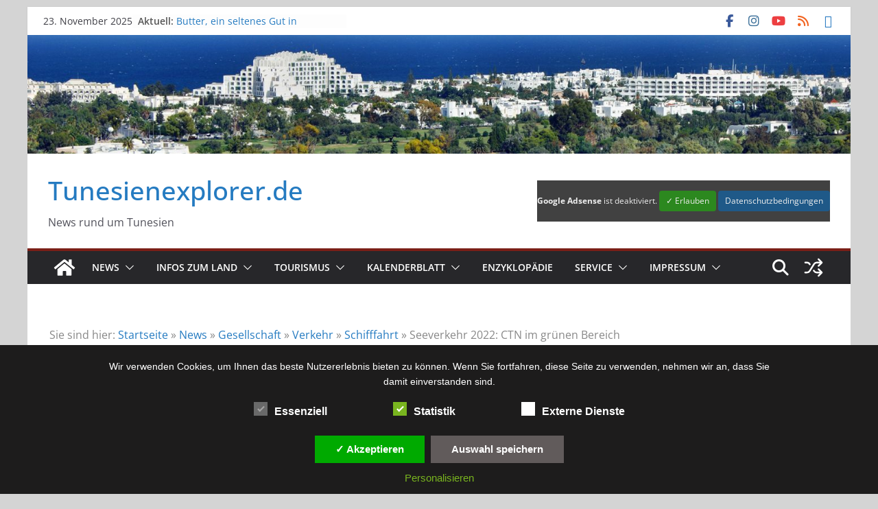

--- FILE ---
content_type: text/html; charset=UTF-8
request_url: https://tunesienexplorer.de/2023/01/14/seeverkehr-2022-ctn-im-gruenen-bereich/
body_size: 39137
content:
		<!doctype html>
		<html lang="de">
		
<head>

			<meta charset="UTF-8"/>
		<meta name="viewport" content="width=device-width, initial-scale=1">
		<link rel="profile" href="http://gmpg.org/xfn/11"/>
		
	<meta name='robots' content='index, follow, max-image-preview:large, max-snippet:-1, max-video-preview:-1' />
	<style>img:is([sizes="auto" i], [sizes^="auto," i]) { contain-intrinsic-size: 3000px 1500px }</style>
	
	<!-- This site is optimized with the Yoast SEO plugin v26.4 - https://yoast.com/wordpress/plugins/seo/ -->
	<title>Seeverkehr 2022: CTN im grünen Bereich - Tunesienexplorer.de</title>
	<meta name="description" content="Seeverkehr 2022" />
	<link rel="canonical" href="https://tunesienexplorer.de/2023/01/14/seeverkehr-2022-ctn-im-gruenen-bereich/" />
	<meta property="og:locale" content="de_DE" />
	<meta property="og:type" content="article" />
	<meta property="og:title" content="Seeverkehr 2022: CTN im grünen Bereich - Tunesienexplorer.de" />
	<meta property="og:description" content="Seeverkehr 2022" />
	<meta property="og:url" content="https://tunesienexplorer.de/2023/01/14/seeverkehr-2022-ctn-im-gruenen-bereich/" />
	<meta property="og:site_name" content="Tunesienexplorer.de" />
	<meta property="article:publisher" content="https://www.facebook.com/tunesienexplorer" />
	<meta property="article:author" content="https://www.facebook.com/tunesienexplorer" />
	<meta property="article:published_time" content="2023-01-14T14:16:46+00:00" />
	<meta property="og:image" content="https://tunesienexplorer.de/wp-content/uploads/2019/04/800_tanit-ankunft.jpg" />
	<meta property="og:image:width" content="800" />
	<meta property="og:image:height" content="445" />
	<meta property="og:image:type" content="image/jpeg" />
	<meta name="author" content="Redaktion" />
	<meta name="twitter:card" content="summary_large_image" />
	<meta name="twitter:label1" content="Verfasst von" />
	<meta name="twitter:data1" content="Redaktion" />
	<meta name="twitter:label2" content="Geschätzte Lesezeit" />
	<meta name="twitter:data2" content="3 Minuten" />
	<script type="application/ld+json" class="yoast-schema-graph">{"@context":"https://schema.org","@graph":[{"@type":"Article","@id":"https://tunesienexplorer.de/2023/01/14/seeverkehr-2022-ctn-im-gruenen-bereich/#article","isPartOf":{"@id":"https://tunesienexplorer.de/2023/01/14/seeverkehr-2022-ctn-im-gruenen-bereich/"},"author":{"name":"Redaktion","@id":"https://tunesienexplorer.de/#/schema/person/a9213e0d199c59fa1fc4f66d32db7454"},"headline":"Seeverkehr 2022: CTN im grünen Bereich","datePublished":"2023-01-14T14:16:46+00:00","mainEntityOfPage":{"@id":"https://tunesienexplorer.de/2023/01/14/seeverkehr-2022-ctn-im-gruenen-bereich/"},"wordCount":426,"publisher":{"@id":"https://tunesienexplorer.de/#/schema/person/a9213e0d199c59fa1fc4f66d32db7454"},"image":{"@id":"https://tunesienexplorer.de/2023/01/14/seeverkehr-2022-ctn-im-gruenen-bereich/#primaryimage"},"thumbnailUrl":"https://tunesienexplorer.de/wp-content/uploads/2019/04/800_tanit-ankunft.jpg","keywords":["Compagnie Tunisienne de Navigation","CTN","Fährverkehr","Ministerium für Transport und Logistik"],"articleSection":["Fähren","Schifffahrt"],"inLanguage":"de"},{"@type":"WebPage","@id":"https://tunesienexplorer.de/2023/01/14/seeverkehr-2022-ctn-im-gruenen-bereich/","url":"https://tunesienexplorer.de/2023/01/14/seeverkehr-2022-ctn-im-gruenen-bereich/","name":"Seeverkehr 2022: CTN im grünen Bereich - Tunesienexplorer.de","isPartOf":{"@id":"https://tunesienexplorer.de/#website"},"primaryImageOfPage":{"@id":"https://tunesienexplorer.de/2023/01/14/seeverkehr-2022-ctn-im-gruenen-bereich/#primaryimage"},"image":{"@id":"https://tunesienexplorer.de/2023/01/14/seeverkehr-2022-ctn-im-gruenen-bereich/#primaryimage"},"thumbnailUrl":"https://tunesienexplorer.de/wp-content/uploads/2019/04/800_tanit-ankunft.jpg","datePublished":"2023-01-14T14:16:46+00:00","description":"Seeverkehr 2022","breadcrumb":{"@id":"https://tunesienexplorer.de/2023/01/14/seeverkehr-2022-ctn-im-gruenen-bereich/#breadcrumb"},"inLanguage":"de","potentialAction":[{"@type":"ReadAction","target":["https://tunesienexplorer.de/2023/01/14/seeverkehr-2022-ctn-im-gruenen-bereich/"]}]},{"@type":"ImageObject","inLanguage":"de","@id":"https://tunesienexplorer.de/2023/01/14/seeverkehr-2022-ctn-im-gruenen-bereich/#primaryimage","url":"https://tunesienexplorer.de/wp-content/uploads/2019/04/800_tanit-ankunft.jpg","contentUrl":"https://tunesienexplorer.de/wp-content/uploads/2019/04/800_tanit-ankunft.jpg","width":800,"height":445,"caption":"Ankunft der neuen Fähre Tanit am 16.02.2012 im Hafen La Goulette"},{"@type":"BreadcrumbList","@id":"https://tunesienexplorer.de/2023/01/14/seeverkehr-2022-ctn-im-gruenen-bereich/#breadcrumb","itemListElement":[{"@type":"ListItem","position":1,"name":"Startseite","item":"https://tunesienexplorer.de/"},{"@type":"ListItem","position":2,"name":"News","item":"https://tunesienexplorer.de/thema/news/"},{"@type":"ListItem","position":3,"name":"Gesellschaft","item":"https://tunesienexplorer.de/thema/news/gesellschaft/"},{"@type":"ListItem","position":4,"name":"Verkehr","item":"https://tunesienexplorer.de/thema/news/gesellschaft/verkehr/"},{"@type":"ListItem","position":5,"name":"Schifffahrt","item":"https://tunesienexplorer.de/thema/news/gesellschaft/verkehr/schifffahrt/"},{"@type":"ListItem","position":6,"name":"Seeverkehr 2022: CTN im grünen Bereich"}]},{"@type":"WebSite","@id":"https://tunesienexplorer.de/#website","url":"https://tunesienexplorer.de/","name":"Tunesienexplorer.de","description":"News rund um Tunesien","publisher":{"@id":"https://tunesienexplorer.de/#/schema/person/a9213e0d199c59fa1fc4f66d32db7454"},"alternateName":"kashba.de","potentialAction":[{"@type":"SearchAction","target":{"@type":"EntryPoint","urlTemplate":"https://tunesienexplorer.de/?s={search_term_string}"},"query-input":{"@type":"PropertyValueSpecification","valueRequired":true,"valueName":"search_term_string"}}],"inLanguage":"de"},{"@type":["Person","Organization"],"@id":"https://tunesienexplorer.de/#/schema/person/a9213e0d199c59fa1fc4f66d32db7454","name":"Redaktion","logo":{"@id":"https://tunesienexplorer.de/#/schema/person/image/"},"sameAs":["https://tunesienexplorer.de","https://www.facebook.com/tunesienexplorer","https://www.instagram.com/tunesienexplorer.de/"]}]}</script>
	<!-- / Yoast SEO plugin. -->


<link rel='dns-prefetch' href='//maps.googleapis.com' />
<link rel='dns-prefetch' href='//www.gstatic.com' />
<link rel='dns-prefetch' href='//fonts.googleapis.com' />
<link rel="alternate" type="application/rss+xml" title="Tunesienexplorer.de &raquo; Feed" href="https://tunesienexplorer.de/feed/" />
<link rel="alternate" type="application/rss+xml" title="Tunesienexplorer.de &raquo; Kommentar-Feed" href="https://tunesienexplorer.de/comments/feed/" />
<link rel="alternate" type="text/calendar" title="Tunesienexplorer.de &raquo; iCal Feed" href="https://tunesienexplorer.de/eventuebersicht/?ical=1" />
<script type="text/javascript">
/* <![CDATA[ */
window._wpemojiSettings = {"baseUrl":"https:\/\/s.w.org\/images\/core\/emoji\/16.0.1\/72x72\/","ext":".png","svgUrl":"https:\/\/s.w.org\/images\/core\/emoji\/16.0.1\/svg\/","svgExt":".svg","source":{"concatemoji":"https:\/\/tunesienexplorer.de\/wp-includes\/js\/wp-emoji-release.min.js?ver=6.8.3"}};
/*! This file is auto-generated */
!function(s,n){var o,i,e;function c(e){try{var t={supportTests:e,timestamp:(new Date).valueOf()};sessionStorage.setItem(o,JSON.stringify(t))}catch(e){}}function p(e,t,n){e.clearRect(0,0,e.canvas.width,e.canvas.height),e.fillText(t,0,0);var t=new Uint32Array(e.getImageData(0,0,e.canvas.width,e.canvas.height).data),a=(e.clearRect(0,0,e.canvas.width,e.canvas.height),e.fillText(n,0,0),new Uint32Array(e.getImageData(0,0,e.canvas.width,e.canvas.height).data));return t.every(function(e,t){return e===a[t]})}function u(e,t){e.clearRect(0,0,e.canvas.width,e.canvas.height),e.fillText(t,0,0);for(var n=e.getImageData(16,16,1,1),a=0;a<n.data.length;a++)if(0!==n.data[a])return!1;return!0}function f(e,t,n,a){switch(t){case"flag":return n(e,"\ud83c\udff3\ufe0f\u200d\u26a7\ufe0f","\ud83c\udff3\ufe0f\u200b\u26a7\ufe0f")?!1:!n(e,"\ud83c\udde8\ud83c\uddf6","\ud83c\udde8\u200b\ud83c\uddf6")&&!n(e,"\ud83c\udff4\udb40\udc67\udb40\udc62\udb40\udc65\udb40\udc6e\udb40\udc67\udb40\udc7f","\ud83c\udff4\u200b\udb40\udc67\u200b\udb40\udc62\u200b\udb40\udc65\u200b\udb40\udc6e\u200b\udb40\udc67\u200b\udb40\udc7f");case"emoji":return!a(e,"\ud83e\udedf")}return!1}function g(e,t,n,a){var r="undefined"!=typeof WorkerGlobalScope&&self instanceof WorkerGlobalScope?new OffscreenCanvas(300,150):s.createElement("canvas"),o=r.getContext("2d",{willReadFrequently:!0}),i=(o.textBaseline="top",o.font="600 32px Arial",{});return e.forEach(function(e){i[e]=t(o,e,n,a)}),i}function t(e){var t=s.createElement("script");t.src=e,t.defer=!0,s.head.appendChild(t)}"undefined"!=typeof Promise&&(o="wpEmojiSettingsSupports",i=["flag","emoji"],n.supports={everything:!0,everythingExceptFlag:!0},e=new Promise(function(e){s.addEventListener("DOMContentLoaded",e,{once:!0})}),new Promise(function(t){var n=function(){try{var e=JSON.parse(sessionStorage.getItem(o));if("object"==typeof e&&"number"==typeof e.timestamp&&(new Date).valueOf()<e.timestamp+604800&&"object"==typeof e.supportTests)return e.supportTests}catch(e){}return null}();if(!n){if("undefined"!=typeof Worker&&"undefined"!=typeof OffscreenCanvas&&"undefined"!=typeof URL&&URL.createObjectURL&&"undefined"!=typeof Blob)try{var e="postMessage("+g.toString()+"("+[JSON.stringify(i),f.toString(),p.toString(),u.toString()].join(",")+"));",a=new Blob([e],{type:"text/javascript"}),r=new Worker(URL.createObjectURL(a),{name:"wpTestEmojiSupports"});return void(r.onmessage=function(e){c(n=e.data),r.terminate(),t(n)})}catch(e){}c(n=g(i,f,p,u))}t(n)}).then(function(e){for(var t in e)n.supports[t]=e[t],n.supports.everything=n.supports.everything&&n.supports[t],"flag"!==t&&(n.supports.everythingExceptFlag=n.supports.everythingExceptFlag&&n.supports[t]);n.supports.everythingExceptFlag=n.supports.everythingExceptFlag&&!n.supports.flag,n.DOMReady=!1,n.readyCallback=function(){n.DOMReady=!0}}).then(function(){return e}).then(function(){var e;n.supports.everything||(n.readyCallback(),(e=n.source||{}).concatemoji?t(e.concatemoji):e.wpemoji&&e.twemoji&&(t(e.twemoji),t(e.wpemoji)))}))}((window,document),window._wpemojiSettings);
/* ]]> */
</script>
<!-- tunesienexplorer.de is managing ads with Advanced Ads 2.0.14 – https://wpadvancedads.com/ --><script id="tunes-ready">
			window.advanced_ads_ready=function(e,a){a=a||"complete";var d=function(e){return"interactive"===a?"loading"!==e:"complete"===e};d(document.readyState)?e():document.addEventListener("readystatechange",(function(a){d(a.target.readyState)&&e()}),{once:"interactive"===a})},window.advanced_ads_ready_queue=window.advanced_ads_ready_queue||[];		</script>
		<link rel='stylesheet' id='local-fonts-css' href='https://tunesienexplorer.de/wp-content/dsgvo-all-in-one-wp-pro/google-fonts.css?ver=6.8.3' type='text/css' media='all' />
<style id='wp-emoji-styles-inline-css' type='text/css'>

	img.wp-smiley, img.emoji {
		display: inline !important;
		border: none !important;
		box-shadow: none !important;
		height: 1em !important;
		width: 1em !important;
		margin: 0 0.07em !important;
		vertical-align: -0.1em !important;
		background: none !important;
		padding: 0 !important;
	}
</style>
<link rel='stylesheet' id='wp-block-library-css' href='https://tunesienexplorer.de/wp-includes/css/dist/block-library/style.min.css?ver=6.8.3' type='text/css' media='all' />
<style id='wp-block-library-theme-inline-css' type='text/css'>
.wp-block-audio :where(figcaption){color:#555;font-size:13px;text-align:center}.is-dark-theme .wp-block-audio :where(figcaption){color:#ffffffa6}.wp-block-audio{margin:0 0 1em}.wp-block-code{border:1px solid #ccc;border-radius:4px;font-family:Menlo,Consolas,monaco,monospace;padding:.8em 1em}.wp-block-embed :where(figcaption){color:#555;font-size:13px;text-align:center}.is-dark-theme .wp-block-embed :where(figcaption){color:#ffffffa6}.wp-block-embed{margin:0 0 1em}.blocks-gallery-caption{color:#555;font-size:13px;text-align:center}.is-dark-theme .blocks-gallery-caption{color:#ffffffa6}:root :where(.wp-block-image figcaption){color:#555;font-size:13px;text-align:center}.is-dark-theme :root :where(.wp-block-image figcaption){color:#ffffffa6}.wp-block-image{margin:0 0 1em}.wp-block-pullquote{border-bottom:4px solid;border-top:4px solid;color:currentColor;margin-bottom:1.75em}.wp-block-pullquote cite,.wp-block-pullquote footer,.wp-block-pullquote__citation{color:currentColor;font-size:.8125em;font-style:normal;text-transform:uppercase}.wp-block-quote{border-left:.25em solid;margin:0 0 1.75em;padding-left:1em}.wp-block-quote cite,.wp-block-quote footer{color:currentColor;font-size:.8125em;font-style:normal;position:relative}.wp-block-quote:where(.has-text-align-right){border-left:none;border-right:.25em solid;padding-left:0;padding-right:1em}.wp-block-quote:where(.has-text-align-center){border:none;padding-left:0}.wp-block-quote.is-large,.wp-block-quote.is-style-large,.wp-block-quote:where(.is-style-plain){border:none}.wp-block-search .wp-block-search__label{font-weight:700}.wp-block-search__button{border:1px solid #ccc;padding:.375em .625em}:where(.wp-block-group.has-background){padding:1.25em 2.375em}.wp-block-separator.has-css-opacity{opacity:.4}.wp-block-separator{border:none;border-bottom:2px solid;margin-left:auto;margin-right:auto}.wp-block-separator.has-alpha-channel-opacity{opacity:1}.wp-block-separator:not(.is-style-wide):not(.is-style-dots){width:100px}.wp-block-separator.has-background:not(.is-style-dots){border-bottom:none;height:1px}.wp-block-separator.has-background:not(.is-style-wide):not(.is-style-dots){height:2px}.wp-block-table{margin:0 0 1em}.wp-block-table td,.wp-block-table th{word-break:normal}.wp-block-table :where(figcaption){color:#555;font-size:13px;text-align:center}.is-dark-theme .wp-block-table :where(figcaption){color:#ffffffa6}.wp-block-video :where(figcaption){color:#555;font-size:13px;text-align:center}.is-dark-theme .wp-block-video :where(figcaption){color:#ffffffa6}.wp-block-video{margin:0 0 1em}:root :where(.wp-block-template-part.has-background){margin-bottom:0;margin-top:0;padding:1.25em 2.375em}
</style>
<style id='global-styles-inline-css' type='text/css'>
:root{--wp--preset--aspect-ratio--square: 1;--wp--preset--aspect-ratio--4-3: 4/3;--wp--preset--aspect-ratio--3-4: 3/4;--wp--preset--aspect-ratio--3-2: 3/2;--wp--preset--aspect-ratio--2-3: 2/3;--wp--preset--aspect-ratio--16-9: 16/9;--wp--preset--aspect-ratio--9-16: 9/16;--wp--preset--color--black: #000000;--wp--preset--color--cyan-bluish-gray: #abb8c3;--wp--preset--color--white: #ffffff;--wp--preset--color--pale-pink: #f78da7;--wp--preset--color--vivid-red: #cf2e2e;--wp--preset--color--luminous-vivid-orange: #ff6900;--wp--preset--color--luminous-vivid-amber: #fcb900;--wp--preset--color--light-green-cyan: #7bdcb5;--wp--preset--color--vivid-green-cyan: #00d084;--wp--preset--color--pale-cyan-blue: #8ed1fc;--wp--preset--color--vivid-cyan-blue: #0693e3;--wp--preset--color--vivid-purple: #9b51e0;--wp--preset--color--cm-color-1: #257BC1;--wp--preset--color--cm-color-2: #2270B0;--wp--preset--color--cm-color-3: #FFFFFF;--wp--preset--color--cm-color-4: #F9FEFD;--wp--preset--color--cm-color-5: #27272A;--wp--preset--color--cm-color-6: #16181A;--wp--preset--color--cm-color-7: #8F8F8F;--wp--preset--color--cm-color-8: #FFFFFF;--wp--preset--color--cm-color-9: #C7C7C7;--wp--preset--gradient--vivid-cyan-blue-to-vivid-purple: linear-gradient(135deg,rgba(6,147,227,1) 0%,rgb(155,81,224) 100%);--wp--preset--gradient--light-green-cyan-to-vivid-green-cyan: linear-gradient(135deg,rgb(122,220,180) 0%,rgb(0,208,130) 100%);--wp--preset--gradient--luminous-vivid-amber-to-luminous-vivid-orange: linear-gradient(135deg,rgba(252,185,0,1) 0%,rgba(255,105,0,1) 100%);--wp--preset--gradient--luminous-vivid-orange-to-vivid-red: linear-gradient(135deg,rgba(255,105,0,1) 0%,rgb(207,46,46) 100%);--wp--preset--gradient--very-light-gray-to-cyan-bluish-gray: linear-gradient(135deg,rgb(238,238,238) 0%,rgb(169,184,195) 100%);--wp--preset--gradient--cool-to-warm-spectrum: linear-gradient(135deg,rgb(74,234,220) 0%,rgb(151,120,209) 20%,rgb(207,42,186) 40%,rgb(238,44,130) 60%,rgb(251,105,98) 80%,rgb(254,248,76) 100%);--wp--preset--gradient--blush-light-purple: linear-gradient(135deg,rgb(255,206,236) 0%,rgb(152,150,240) 100%);--wp--preset--gradient--blush-bordeaux: linear-gradient(135deg,rgb(254,205,165) 0%,rgb(254,45,45) 50%,rgb(107,0,62) 100%);--wp--preset--gradient--luminous-dusk: linear-gradient(135deg,rgb(255,203,112) 0%,rgb(199,81,192) 50%,rgb(65,88,208) 100%);--wp--preset--gradient--pale-ocean: linear-gradient(135deg,rgb(255,245,203) 0%,rgb(182,227,212) 50%,rgb(51,167,181) 100%);--wp--preset--gradient--electric-grass: linear-gradient(135deg,rgb(202,248,128) 0%,rgb(113,206,126) 100%);--wp--preset--gradient--midnight: linear-gradient(135deg,rgb(2,3,129) 0%,rgb(40,116,252) 100%);--wp--preset--font-size--small: 13px;--wp--preset--font-size--medium: 20px;--wp--preset--font-size--large: 36px;--wp--preset--font-size--x-large: 42px;--wp--preset--font-family--dm-sans: DM Sans, sans-serif;--wp--preset--font-family--public-sans: Public Sans, sans-serif;--wp--preset--font-family--roboto: Roboto, sans-serif;--wp--preset--font-family--segoe-ui: Segoe UI, Arial, sans-serif;--wp--preset--spacing--20: 0.44rem;--wp--preset--spacing--30: 0.67rem;--wp--preset--spacing--40: 1rem;--wp--preset--spacing--50: 1.5rem;--wp--preset--spacing--60: 2.25rem;--wp--preset--spacing--70: 3.38rem;--wp--preset--spacing--80: 5.06rem;--wp--preset--shadow--natural: 6px 6px 9px rgba(0, 0, 0, 0.2);--wp--preset--shadow--deep: 12px 12px 50px rgba(0, 0, 0, 0.4);--wp--preset--shadow--sharp: 6px 6px 0px rgba(0, 0, 0, 0.2);--wp--preset--shadow--outlined: 6px 6px 0px -3px rgba(255, 255, 255, 1), 6px 6px rgba(0, 0, 0, 1);--wp--preset--shadow--crisp: 6px 6px 0px rgba(0, 0, 0, 1);}:root { --wp--style--global--content-size: 760px;--wp--style--global--wide-size: 1160px; }:where(body) { margin: 0; }.wp-site-blocks > .alignleft { float: left; margin-right: 2em; }.wp-site-blocks > .alignright { float: right; margin-left: 2em; }.wp-site-blocks > .aligncenter { justify-content: center; margin-left: auto; margin-right: auto; }:where(.wp-site-blocks) > * { margin-block-start: 24px; margin-block-end: 0; }:where(.wp-site-blocks) > :first-child { margin-block-start: 0; }:where(.wp-site-blocks) > :last-child { margin-block-end: 0; }:root { --wp--style--block-gap: 24px; }:root :where(.is-layout-flow) > :first-child{margin-block-start: 0;}:root :where(.is-layout-flow) > :last-child{margin-block-end: 0;}:root :where(.is-layout-flow) > *{margin-block-start: 24px;margin-block-end: 0;}:root :where(.is-layout-constrained) > :first-child{margin-block-start: 0;}:root :where(.is-layout-constrained) > :last-child{margin-block-end: 0;}:root :where(.is-layout-constrained) > *{margin-block-start: 24px;margin-block-end: 0;}:root :where(.is-layout-flex){gap: 24px;}:root :where(.is-layout-grid){gap: 24px;}.is-layout-flow > .alignleft{float: left;margin-inline-start: 0;margin-inline-end: 2em;}.is-layout-flow > .alignright{float: right;margin-inline-start: 2em;margin-inline-end: 0;}.is-layout-flow > .aligncenter{margin-left: auto !important;margin-right: auto !important;}.is-layout-constrained > .alignleft{float: left;margin-inline-start: 0;margin-inline-end: 2em;}.is-layout-constrained > .alignright{float: right;margin-inline-start: 2em;margin-inline-end: 0;}.is-layout-constrained > .aligncenter{margin-left: auto !important;margin-right: auto !important;}.is-layout-constrained > :where(:not(.alignleft):not(.alignright):not(.alignfull)){max-width: var(--wp--style--global--content-size);margin-left: auto !important;margin-right: auto !important;}.is-layout-constrained > .alignwide{max-width: var(--wp--style--global--wide-size);}body .is-layout-flex{display: flex;}.is-layout-flex{flex-wrap: wrap;align-items: center;}.is-layout-flex > :is(*, div){margin: 0;}body .is-layout-grid{display: grid;}.is-layout-grid > :is(*, div){margin: 0;}body{padding-top: 0px;padding-right: 0px;padding-bottom: 0px;padding-left: 0px;}a:where(:not(.wp-element-button)){text-decoration: underline;}:root :where(.wp-element-button, .wp-block-button__link){background-color: #32373c;border-width: 0;color: #fff;font-family: inherit;font-size: inherit;line-height: inherit;padding: calc(0.667em + 2px) calc(1.333em + 2px);text-decoration: none;}.has-black-color{color: var(--wp--preset--color--black) !important;}.has-cyan-bluish-gray-color{color: var(--wp--preset--color--cyan-bluish-gray) !important;}.has-white-color{color: var(--wp--preset--color--white) !important;}.has-pale-pink-color{color: var(--wp--preset--color--pale-pink) !important;}.has-vivid-red-color{color: var(--wp--preset--color--vivid-red) !important;}.has-luminous-vivid-orange-color{color: var(--wp--preset--color--luminous-vivid-orange) !important;}.has-luminous-vivid-amber-color{color: var(--wp--preset--color--luminous-vivid-amber) !important;}.has-light-green-cyan-color{color: var(--wp--preset--color--light-green-cyan) !important;}.has-vivid-green-cyan-color{color: var(--wp--preset--color--vivid-green-cyan) !important;}.has-pale-cyan-blue-color{color: var(--wp--preset--color--pale-cyan-blue) !important;}.has-vivid-cyan-blue-color{color: var(--wp--preset--color--vivid-cyan-blue) !important;}.has-vivid-purple-color{color: var(--wp--preset--color--vivid-purple) !important;}.has-cm-color-1-color{color: var(--wp--preset--color--cm-color-1) !important;}.has-cm-color-2-color{color: var(--wp--preset--color--cm-color-2) !important;}.has-cm-color-3-color{color: var(--wp--preset--color--cm-color-3) !important;}.has-cm-color-4-color{color: var(--wp--preset--color--cm-color-4) !important;}.has-cm-color-5-color{color: var(--wp--preset--color--cm-color-5) !important;}.has-cm-color-6-color{color: var(--wp--preset--color--cm-color-6) !important;}.has-cm-color-7-color{color: var(--wp--preset--color--cm-color-7) !important;}.has-cm-color-8-color{color: var(--wp--preset--color--cm-color-8) !important;}.has-cm-color-9-color{color: var(--wp--preset--color--cm-color-9) !important;}.has-black-background-color{background-color: var(--wp--preset--color--black) !important;}.has-cyan-bluish-gray-background-color{background-color: var(--wp--preset--color--cyan-bluish-gray) !important;}.has-white-background-color{background-color: var(--wp--preset--color--white) !important;}.has-pale-pink-background-color{background-color: var(--wp--preset--color--pale-pink) !important;}.has-vivid-red-background-color{background-color: var(--wp--preset--color--vivid-red) !important;}.has-luminous-vivid-orange-background-color{background-color: var(--wp--preset--color--luminous-vivid-orange) !important;}.has-luminous-vivid-amber-background-color{background-color: var(--wp--preset--color--luminous-vivid-amber) !important;}.has-light-green-cyan-background-color{background-color: var(--wp--preset--color--light-green-cyan) !important;}.has-vivid-green-cyan-background-color{background-color: var(--wp--preset--color--vivid-green-cyan) !important;}.has-pale-cyan-blue-background-color{background-color: var(--wp--preset--color--pale-cyan-blue) !important;}.has-vivid-cyan-blue-background-color{background-color: var(--wp--preset--color--vivid-cyan-blue) !important;}.has-vivid-purple-background-color{background-color: var(--wp--preset--color--vivid-purple) !important;}.has-cm-color-1-background-color{background-color: var(--wp--preset--color--cm-color-1) !important;}.has-cm-color-2-background-color{background-color: var(--wp--preset--color--cm-color-2) !important;}.has-cm-color-3-background-color{background-color: var(--wp--preset--color--cm-color-3) !important;}.has-cm-color-4-background-color{background-color: var(--wp--preset--color--cm-color-4) !important;}.has-cm-color-5-background-color{background-color: var(--wp--preset--color--cm-color-5) !important;}.has-cm-color-6-background-color{background-color: var(--wp--preset--color--cm-color-6) !important;}.has-cm-color-7-background-color{background-color: var(--wp--preset--color--cm-color-7) !important;}.has-cm-color-8-background-color{background-color: var(--wp--preset--color--cm-color-8) !important;}.has-cm-color-9-background-color{background-color: var(--wp--preset--color--cm-color-9) !important;}.has-black-border-color{border-color: var(--wp--preset--color--black) !important;}.has-cyan-bluish-gray-border-color{border-color: var(--wp--preset--color--cyan-bluish-gray) !important;}.has-white-border-color{border-color: var(--wp--preset--color--white) !important;}.has-pale-pink-border-color{border-color: var(--wp--preset--color--pale-pink) !important;}.has-vivid-red-border-color{border-color: var(--wp--preset--color--vivid-red) !important;}.has-luminous-vivid-orange-border-color{border-color: var(--wp--preset--color--luminous-vivid-orange) !important;}.has-luminous-vivid-amber-border-color{border-color: var(--wp--preset--color--luminous-vivid-amber) !important;}.has-light-green-cyan-border-color{border-color: var(--wp--preset--color--light-green-cyan) !important;}.has-vivid-green-cyan-border-color{border-color: var(--wp--preset--color--vivid-green-cyan) !important;}.has-pale-cyan-blue-border-color{border-color: var(--wp--preset--color--pale-cyan-blue) !important;}.has-vivid-cyan-blue-border-color{border-color: var(--wp--preset--color--vivid-cyan-blue) !important;}.has-vivid-purple-border-color{border-color: var(--wp--preset--color--vivid-purple) !important;}.has-cm-color-1-border-color{border-color: var(--wp--preset--color--cm-color-1) !important;}.has-cm-color-2-border-color{border-color: var(--wp--preset--color--cm-color-2) !important;}.has-cm-color-3-border-color{border-color: var(--wp--preset--color--cm-color-3) !important;}.has-cm-color-4-border-color{border-color: var(--wp--preset--color--cm-color-4) !important;}.has-cm-color-5-border-color{border-color: var(--wp--preset--color--cm-color-5) !important;}.has-cm-color-6-border-color{border-color: var(--wp--preset--color--cm-color-6) !important;}.has-cm-color-7-border-color{border-color: var(--wp--preset--color--cm-color-7) !important;}.has-cm-color-8-border-color{border-color: var(--wp--preset--color--cm-color-8) !important;}.has-cm-color-9-border-color{border-color: var(--wp--preset--color--cm-color-9) !important;}.has-vivid-cyan-blue-to-vivid-purple-gradient-background{background: var(--wp--preset--gradient--vivid-cyan-blue-to-vivid-purple) !important;}.has-light-green-cyan-to-vivid-green-cyan-gradient-background{background: var(--wp--preset--gradient--light-green-cyan-to-vivid-green-cyan) !important;}.has-luminous-vivid-amber-to-luminous-vivid-orange-gradient-background{background: var(--wp--preset--gradient--luminous-vivid-amber-to-luminous-vivid-orange) !important;}.has-luminous-vivid-orange-to-vivid-red-gradient-background{background: var(--wp--preset--gradient--luminous-vivid-orange-to-vivid-red) !important;}.has-very-light-gray-to-cyan-bluish-gray-gradient-background{background: var(--wp--preset--gradient--very-light-gray-to-cyan-bluish-gray) !important;}.has-cool-to-warm-spectrum-gradient-background{background: var(--wp--preset--gradient--cool-to-warm-spectrum) !important;}.has-blush-light-purple-gradient-background{background: var(--wp--preset--gradient--blush-light-purple) !important;}.has-blush-bordeaux-gradient-background{background: var(--wp--preset--gradient--blush-bordeaux) !important;}.has-luminous-dusk-gradient-background{background: var(--wp--preset--gradient--luminous-dusk) !important;}.has-pale-ocean-gradient-background{background: var(--wp--preset--gradient--pale-ocean) !important;}.has-electric-grass-gradient-background{background: var(--wp--preset--gradient--electric-grass) !important;}.has-midnight-gradient-background{background: var(--wp--preset--gradient--midnight) !important;}.has-small-font-size{font-size: var(--wp--preset--font-size--small) !important;}.has-medium-font-size{font-size: var(--wp--preset--font-size--medium) !important;}.has-large-font-size{font-size: var(--wp--preset--font-size--large) !important;}.has-x-large-font-size{font-size: var(--wp--preset--font-size--x-large) !important;}.has-dm-sans-font-family{font-family: var(--wp--preset--font-family--dm-sans) !important;}.has-public-sans-font-family{font-family: var(--wp--preset--font-family--public-sans) !important;}.has-roboto-font-family{font-family: var(--wp--preset--font-family--roboto) !important;}.has-segoe-ui-font-family{font-family: var(--wp--preset--font-family--segoe-ui) !important;}
:root :where(.wp-block-pullquote){font-size: 1.5em;line-height: 1.6;}
</style>
<link rel='stylesheet' id='encyclopedia-css' href='https://tunesienexplorer.de/wp-content/plugins/encyclopedia-pro/assets/css/encyclopedia.css?ver=6.8.3' type='text/css' media='all' />
<link rel='stylesheet' id='encyclopedia-tooltips-css' href='https://tunesienexplorer.de/wp-content/plugins/encyclopedia-pro/assets/css/tooltips.css?ver=6.8.3' type='text/css' media='all' />
<link rel='stylesheet' id='colormag_style-css' href='https://tunesienexplorer.de/wp-content/themes/colormag-pro/style.css?ver=5.1.3' type='text/css' media='all' />
<style id='colormag_style-inline-css' type='text/css'>
.colormag-button,
			blockquote, button,
			input[type=reset],
			input[type=button],
			input[type=submit],
			.cm-home-icon.front_page_on,
			.cm-post-categories a,
			.cm-primary-nav ul li ul li:hover,
			.cm-primary-nav ul li.current-menu-item,
			.cm-primary-nav ul li.current_page_ancestor,
			.cm-primary-nav ul li.current-menu-ancestor,
			.cm-primary-nav ul li.current_page_item,
			.cm-primary-nav ul li:hover,
			.cm-primary-nav ul li.focus,
			.cm-mobile-nav li a:hover,
			.colormag-header-clean #cm-primary-nav .cm-menu-toggle:hover,
			.cm-header .cm-mobile-nav li:hover,
			.cm-header .cm-mobile-nav li.current-page-ancestor,
			.cm-header .cm-mobile-nav li.current-menu-ancestor,
			.cm-header .cm-mobile-nav li.current-page-item,
			.cm-header .cm-mobile-nav li.current-menu-item,
			.cm-primary-nav ul li.focus > a,
			.cm-layout-2 .cm-primary-nav ul ul.sub-menu li.focus > a,
			.cm-mobile-nav .current-menu-item>a, .cm-mobile-nav .current_page_item>a,
			.colormag-header-clean .cm-mobile-nav li:hover > a,
			.colormag-header-clean .cm-mobile-nav li.current-page-ancestor > a,
			.colormag-header-clean .cm-mobile-nav li.current-menu-ancestor > a,
			.colormag-header-clean .cm-mobile-nav li.current-page-item > a,
			.colormag-header-clean .cm-mobile-nav li.current-menu-item > a,
			.fa.search-top:hover,
			.widget_call_to_action .btn--primary,
			.colormag-footer--classic .cm-footer-cols .cm-row .cm-widget-title span::before,
			.colormag-footer--classic-bordered .cm-footer-cols .cm-row .cm-widget-title span::before,
			.cm-featured-posts .cm-widget-title span,
			.cm-featured-category-slider-widget .cm-slide-content .cm-entry-header-meta .cm-post-categories a,
			.cm-highlighted-posts .cm-post-content .cm-entry-header-meta .cm-post-categories a,
			.cm-category-slide-next, .cm-category-slide-prev, .slide-next,
			.slide-prev, .cm-tabbed-widget ul li, .cm-posts .wp-pagenavi .current,
			.cm-posts .wp-pagenavi a:hover, .cm-secondary .cm-widget-title span,
			.cm-posts .post .cm-post-content .cm-entry-header-meta .cm-post-categories a,
			.cm-page-header .cm-page-title span, .entry-meta .post-format i,
			.format-link, .cm-entry-button, .infinite-scroll .tg-infinite-scroll,
			.no-more-post-text, .pagination span,
			.cm-footer-cols .cm-row .cm-widget-title span,
			.advertisement_above_footer .cm-widget-title span,
			.error, .cm-primary .cm-widget-title span,
			.related-posts-wrapper.style-three .cm-post-content .cm-entry-title a:hover:before,
			.cm-slider-area .cm-widget-title span,
			.cm-beside-slider-widget .cm-widget-title span,
			.top-full-width-sidebar .cm-widget-title span,
			.wp-block-quote, .wp-block-quote.is-style-large,
			.wp-block-quote.has-text-align-right,
			.page-numbers .current, .search-wrap button,
			.cm-error-404 .cm-btn, .widget .wp-block-heading, .wp-block-search button,
			.widget a::before, .cm-post-date a::before,
			.byline a::before,
			.colormag-footer--classic-bordered .cm-widget-title::before,
			.wp-block-button__link,
			#cm-tertiary .cm-widget-title span,
			.link-pagination .post-page-numbers.current,
			.wp-block-query-pagination-numbers .page-numbers.current,
			.wp-element-button,
			.wp-block-button .wp-block-button__link,
			.wp-element-button,
			.cm-layout-2 .cm-primary-nav ul ul.sub-menu li:hover,
			.cm-layout-2 .cm-primary-nav ul ul.sub-menu li.current-menu-ancestor,
			.cm-layout-2 .cm-primary-nav ul ul.sub-menu li.current-menu-item,
			.cm-layout-2 .cm-primary-nav ul ul.sub-menu li.focus,
			.cm-primary-nav .cm-random-post a:hover,
			.cm-primary-nav .cm-home-icon a:hover,
			.tg-infinite-pagination .tg-load-more,
			.comment .comment-author-link .post-author,
			.cm-footer-builder .cm-widget-title span,
			.wp-block-search .wp-element-button:hover{background-color:#7a1f18;}a,
			.cm-layout-2 #cm-primary-nav .fa.search-top:hover,
			.cm-layout-2 #cm-primary-nav.cm-mobile-nav .cm-random-post a:hover .fa-random,
			.cm-layout-2 #cm-primary-nav.cm-primary-nav .cm-random-post a:hover .fa-random,
			.cm-layout-2 .breaking-news .newsticker a:hover,
			.cm-layout-2 .cm-primary-nav ul li.current-menu-item > a,
			.cm-layout-2 .cm-primary-nav ul li.current_page_item > a,
			.cm-layout-2 .cm-primary-nav ul li:hover > a,
			.cm-layout-2 .cm-primary-nav ul li.focus > a
			.dark-skin .cm-layout-2-style-1 #cm-primary-nav.cm-primary-nav .cm-home-icon:hover .fa,
			.byline a:hover, .comments a:hover, .cm-edit-link a:hover, .cm-post-date a:hover,
			.social-links:not(.cm-header-actions .social-links) i.fa:hover, .cm-tag-links a:hover,
			.colormag-header-clean .social-links li:hover i.fa, .cm-layout-2-style-1 .social-links li:hover i.fa,
			.colormag-header-clean .breaking-news .newsticker a:hover, .widget_featured_posts .article-content .cm-entry-title a:hover,
			.widget_featured_slider .slide-content .cm-below-entry-meta .byline a:hover,
			.widget_featured_slider .slide-content .cm-below-entry-meta .comments a:hover,
			.widget_featured_slider .slide-content .cm-below-entry-meta .cm-post-date a:hover,
			.widget_featured_slider .slide-content .cm-entry-title a:hover,
			.widget_block_picture_news.widget_featured_posts .article-content .cm-entry-title a:hover,
			.widget_highlighted_posts .article-content .cm-below-entry-meta .byline a:hover,
			.widget_highlighted_posts .article-content .cm-below-entry-meta .comments a:hover,
			.widget_highlighted_posts .article-content .cm-below-entry-meta .cm-post-date a:hover,
			.widget_highlighted_posts .article-content .cm-entry-title a:hover, i.fa-arrow-up, i.fa-arrow-down,
			.cm-site-title a, #content .post .article-content .cm-entry-title a:hover, .entry-meta .byline i,
			.entry-meta .cat-links i, .entry-meta a, .post .cm-entry-title a:hover, .search .cm-entry-title a:hover,
			.entry-meta .comments-link a:hover, .entry-meta .cm-edit-link a:hover, .entry-meta .cm-post-date a:hover,
			.entry-meta .cm-tag-links a:hover, .single #content .tags a:hover, .count, .next a:hover, .previous a:hover,
			.related-posts-main-title .fa, .single-related-posts .article-content .cm-entry-title a:hover,
			.pagination a span:hover,
			#content .comments-area a.comment-cm-edit-link:hover, #content .comments-area a.comment-permalink:hover,
			#content .comments-area article header cite a:hover, .comments-area .comment-author-link a:hover,
			.comment .comment-reply-link:hover,
			.nav-next a, .nav-previous a,
			#cm-footer .cm-footer-menu ul li a:hover,
			.cm-footer-cols .cm-row a:hover, a#scroll-up i, .related-posts-wrapper-flyout .cm-entry-title a:hover,
			.human-diff-time .human-diff-time-display:hover,
			.cm-layout-2-style-1 #cm-primary-nav .fa:hover,
			.cm-footer-bar a,
			.cm-post-date a:hover,
			.cm-author a:hover,
			.cm-comments-link a:hover,
			.cm-tag-links a:hover,
			.cm-edit-link a:hover,
			.cm-footer-bar .copyright a,
			.cm-featured-posts .cm-entry-title a:hover,
            .cm-featured-posts--style-5.cm-featured-posts .cm-post-title-below-image .cm-post .cm-post-content .cm-entry-title a:hover,
			.cm-posts .post .cm-post-content .cm-entry-title a:hover,
			.cm-posts .post .single-title-above .cm-entry-title a:hover,
			.cm-layout-2 .cm-primary-nav ul li:hover > a,
			.cm-layout-2 #cm-primary-nav .fa:hover,
			.cm-entry-title a:hover,
			button:hover, input[type="button"]:hover,
			input[type="reset"]:hover,
			input[type="submit"]:hover,
			.wp-block-button .wp-block-button__link:hover,
			.cm-button:hover,
			.wp-element-button:hover,
			li.product .added_to_cart:hover,
			.comments-area .comment-permalink:hover{color:#7a1f18;}#cm-primary-nav,
			.cm-contained .cm-header-2 .cm-row, .cm-header-builder.cm-full-width .cm-main-header .cm-header-bottom-row{border-top-color:#7a1f18;}.cm-layout-2 #cm-primary-nav,
			.cm-layout-2 .cm-primary-nav ul ul.sub-menu li:hover,
			.cm-layout-2 .cm-primary-nav ul > li:hover > a,
			.cm-layout-2 .cm-primary-nav ul > li.current-menu-item > a,
			.cm-layout-2 .cm-primary-nav ul > li.current-menu-ancestor > a,
			.cm-layout-2 .cm-primary-nav ul ul.sub-menu li.current-menu-ancestor,
			.cm-layout-2 .cm-primary-nav ul ul.sub-menu li.current-menu-item,
			.cm-layout-2 .cm-primary-nav ul ul.sub-menu li.focus,
			cm-layout-2 .cm-primary-nav ul ul.sub-menu li.current-menu-ancestor,
			cm-layout-2 .cm-primary-nav ul ul.sub-menu li.current-menu-item,
			cm-layout-2 #cm-primary-nav .cm-menu-toggle:hover,
			cm-layout-2 #cm-primary-nav.cm-mobile-nav .cm-menu-toggle,
			cm-layout-2 .cm-primary-nav ul > li:hover > a,
			cm-layout-2 .cm-primary-nav ul > li.current-menu-item > a,
			cm-layout-2 .cm-primary-nav ul > li.current-menu-ancestor > a,
			.cm-layout-2 .cm-primary-nav ul li.focus > a, .pagination a span:hover,
			.cm-error-404 .cm-btn,
			.single-post .cm-post-categories a::after,
			.widget .block-title,
			.cm-layout-2 .cm-primary-nav ul li.focus > a,
			button,
			input[type="button"],
			input[type="reset"],
			input[type="submit"],
			.wp-block-button .wp-block-button__link,
			.cm-button,
			.wp-element-button,
			li.product .added_to_cart{border-color:#7a1f18;}.cm-secondary .cm-widget-title,
			#cm-tertiary .cm-widget-title,
			.widget_featured_posts .widget-title,
			#secondary .widget-title,
			#cm-tertiary .widget-title,
			.cm-page-header .cm-page-title,
			.cm-footer-cols .cm-row .widget-title,
			.advertisement_above_footer .widget-title,
			#primary .widget-title,
			.widget_slider_area .widget-title,
			.widget_beside_slider .widget-title,
			.top-full-width-sidebar .widget-title,
			.cm-footer-cols .cm-row .cm-widget-title,
			.cm-footer-bar .copyright a,
			.cm-layout-2.cm-layout-2-style-2 #cm-primary-nav,
			.cm-layout-2 .cm-primary-nav ul > li:hover > a,
			.cm-footer-builder .cm-widget-title,
			.cm-layout-2 .cm-primary-nav ul > li.current-menu-item > a{border-bottom-color:#7a1f18;}.cm-entry-summary a,
			.mzb-featured-categories .mzb-post-title a,
			.mzb-tab-post .mzb-post-title a,
			.mzb-post-list .mzb-post-title a,
			.mzb-featured-posts .mzb-post-title a,
			.mzb-featured-categories .mzb-post-title a{color:#207daf;}.post .cm-entry-summary a:hover,
			.mzb-featured-categories .mzb-post-title a:hover,
			.mzb-tab-post .mzb-post-title a:hover,
			.mzb-post-list .mzb-post-title a:hover,
			.mzb-featured-posts .mzb-post-title a:hover,
			.mzb-featured-categories .mzb-post-title a:hover{color:#207daf;}.cm-top-bar{background-color:var(--cm-color-3);}.cm-top-bar .breaking-news{background-color:#fdfdfd;}@media screen and (min-width: 992px) {.cm-primary{width:70%;}}.cm-site-title{font-weight:default;font-size:38px;}.cm-primary-nav a:hover,
			.cm-primary-nav ul li.current-menu-item a,
			.cm-primary-nav ul li ul li.current-menu-item a,
			.cm-primary-nav ul li.current_page_ancestor a,
			.cm-primary-nav ul li.current-menu-ancestor a,
			.cm-primary-nav ul li.current_page_item a, .cm-primary-nav ul li:hover>a,
			.cm-primary-nav ul li ul li a:hover, .cm-primary-nav ul li ul li:hover>a,
			.cm-primary-nav ul li.current-menu-item ul li a:hover,
			.cm-primary-nav li.page_item_has_children.current-menu-item>a::after,
			.cm-layout-2-style-1 .cm-primary-nav ul li:hover > a{color:#91d660;}.cm-header .cm-menu-toggle svg,
			.cm-header .cm-menu-toggle svg{fill:#fff;}.blog .cm-posts .post .cm-post-content .human-diff-time .human-diff-time-display,
			.blog .cm-posts .post .cm-post-content .cm-below-entry-meta .cm-post-date a,
			.blog .cm-posts .post .cm-post-content .cm-below-entry-meta .cm-author,
			.blog .cm-posts .post .cm-post-content .cm-below-entry-meta .cm-author a,
			.blog .cm-posts .post .cm-post-content .cm-below-entry-meta .cm-post-views a,
			.blog .cm-posts .post .cm-post-content .cm-below-entry-meta .cm-tag-links a,
			.blog .cm-posts .post .cm-post-content .cm-below-entry-meta .cm-comments-link a,
			.blog .cm-posts .post .cm-post-content .cm-below-entry-meta .cm-edit-link a,
			.blog .cm-posts .post .cm-post-content .cm-below-entry-meta .cm-edit-link i,
			.blog .cm-posts .post .cm-post-content .cm-below-entry-meta .cm-post-views,
			.blog .cm-posts .post .cm-post-content .cm-below-entry-meta .cm-reading-time,
			.blog .cm-posts .post .cm-post-content .cm-below-entry-meta .cm-reading-time::before{}.search .cm-posts .post .cm-post-content .human-diff-time .human-diff-time-display,
			.search .cm-posts .post .cm-post-content .cm-below-entry-meta .cm-post-date a,
			.search .cm-posts .post .cm-post-content .cm-below-entry-meta .cm-author,
			.search .cm-posts .post .cm-post-content .cm-below-entry-meta .cm-author a,
			.search .cm-posts .post .cm-post-content .cm-below-entry-meta .cm-post-views a,
			.search .cm-posts .post .cm-post-content .cm-below-entry-meta .cm-tag-links a,
			.search .cm-posts .post .cm-post-content .cm-below-entry-meta .cm-comments-link a,
			.search .cm-posts .post .cm-post-content .cm-below-entry-meta .cm-edit-link a,
			.search .cm-posts .post .cm-post-content .cm-below-entry-meta .cm-edit-link i,
			.search .cm-posts .post .cm-post-content .cm-below-entry-meta .cm-post-views,
			.search .cm-posts .post .cm-post-content .cm-below-entry-meta .cm-reading-time,
			.search .cm-posts .post .cm-post-content .cm-below-entry-meta .cm-reading-time::before{}.single-post .cm-posts .post .cm-post-content .human-diff-time .human-diff-time-display,
			.single-post .cm-posts .post .cm-post-content .cm-below-entry-meta .cm-post-date a,
			.single-post .cm-posts .post .cm-post-content .cm-below-entry-meta .cm-author,
			.single-post .cm-posts .post .cm-post-content .cm-below-entry-meta .cm-author a,
			.single-post .cm-posts .post .cm-post-content .cm-below-entry-meta .cm-post-views a,
			.single-post .cm-posts .post .cm-post-content .cm-below-entry-meta .cm-tag-links a,
			.single-post .cm-posts .post .cm-post-content .cm-below-entry-meta .cm-comments-link a,
			.single-post .cm-posts .post .cm-post-content .cm-below-entry-meta .cm-edit-link a,
			.single-post .cm-posts .post .cm-post-content .cm-below-entry-meta .cm-edit-link i,
			.single-post .cm-posts .post .cm-post-content .cm-below-entry-meta .cm-post-views,
			.single-post .cm-posts .post .cm-post-content .cm-below-entry-meta .cm-reading-time,
			.single-post .cm-posts .post .cm-post-content .cm-below-entry-meta .cm-reading-time::before{}.cm-content{background-color:#ffffff;}body{background-color:#d4d4d4;}.colormag-button,
			input[type="reset"],
			input[type="button"],
			input[type="submit"],
			button,
			.cm-entry-button,
			.wp-block-button .wp-block-button__link{background-color:#dd3333;}body,
			button,
			input,
			select,
			textarea,
			blockquote p,
			.entry-meta,
			.cm-entry-button,
			dl,
			.previous a,
			.next a,
			.nav-previous a,
			.nav-next a,
			#respond h3#reply-title #cancel-comment-reply-link,
			#respond form input[type="text"],
			#respond form textarea,
			.cm-secondary .widget,
			.cm-error-404 .widget,
			.cm-entry-summary p{font-family:Open Sans;}h1 ,h2, h3, h4, h5, h6{font-family:Open Sans;}.nav-links .page-numbers{justify-content:flex-start;}.colormag-button,
			blockquote, button,
			input[type=reset],
			input[type=button],
			input[type=submit],
			.cm-home-icon.front_page_on,
			.cm-post-categories a,
			.cm-primary-nav ul li ul li:hover,
			.cm-primary-nav ul li.current-menu-item,
			.cm-primary-nav ul li.current_page_ancestor,
			.cm-primary-nav ul li.current-menu-ancestor,
			.cm-primary-nav ul li.current_page_item,
			.cm-primary-nav ul li:hover,
			.cm-primary-nav ul li.focus,
			.cm-mobile-nav li a:hover,
			.colormag-header-clean #cm-primary-nav .cm-menu-toggle:hover,
			.cm-header .cm-mobile-nav li:hover,
			.cm-header .cm-mobile-nav li.current-page-ancestor,
			.cm-header .cm-mobile-nav li.current-menu-ancestor,
			.cm-header .cm-mobile-nav li.current-page-item,
			.cm-header .cm-mobile-nav li.current-menu-item,
			.cm-primary-nav ul li.focus > a,
			.cm-layout-2 .cm-primary-nav ul ul.sub-menu li.focus > a,
			.cm-mobile-nav .current-menu-item>a, .cm-mobile-nav .current_page_item>a,
			.colormag-header-clean .cm-mobile-nav li:hover > a,
			.colormag-header-clean .cm-mobile-nav li.current-page-ancestor > a,
			.colormag-header-clean .cm-mobile-nav li.current-menu-ancestor > a,
			.colormag-header-clean .cm-mobile-nav li.current-page-item > a,
			.colormag-header-clean .cm-mobile-nav li.current-menu-item > a,
			.fa.search-top:hover,
			.widget_call_to_action .btn--primary,
			.colormag-footer--classic .cm-footer-cols .cm-row .cm-widget-title span::before,
			.colormag-footer--classic-bordered .cm-footer-cols .cm-row .cm-widget-title span::before,
			.cm-featured-posts .cm-widget-title span,
			.cm-featured-category-slider-widget .cm-slide-content .cm-entry-header-meta .cm-post-categories a,
			.cm-highlighted-posts .cm-post-content .cm-entry-header-meta .cm-post-categories a,
			.cm-category-slide-next, .cm-category-slide-prev, .slide-next,
			.slide-prev, .cm-tabbed-widget ul li, .cm-posts .wp-pagenavi .current,
			.cm-posts .wp-pagenavi a:hover, .cm-secondary .cm-widget-title span,
			.cm-posts .post .cm-post-content .cm-entry-header-meta .cm-post-categories a,
			.cm-page-header .cm-page-title span, .entry-meta .post-format i,
			.format-link, .cm-entry-button, .infinite-scroll .tg-infinite-scroll,
			.no-more-post-text, .pagination span,
			.cm-footer-cols .cm-row .cm-widget-title span,
			.advertisement_above_footer .cm-widget-title span,
			.error, .cm-primary .cm-widget-title span,
			.related-posts-wrapper.style-three .cm-post-content .cm-entry-title a:hover:before,
			.cm-slider-area .cm-widget-title span,
			.cm-beside-slider-widget .cm-widget-title span,
			.top-full-width-sidebar .cm-widget-title span,
			.wp-block-quote, .wp-block-quote.is-style-large,
			.wp-block-quote.has-text-align-right,
			.page-numbers .current, .search-wrap button,
			.cm-error-404 .cm-btn, .widget .wp-block-heading, .wp-block-search button,
			.widget a::before, .cm-post-date a::before,
			.byline a::before,
			.colormag-footer--classic-bordered .cm-widget-title::before,
			.wp-block-button__link,
			#cm-tertiary .cm-widget-title span,
			.link-pagination .post-page-numbers.current,
			.wp-block-query-pagination-numbers .page-numbers.current,
			.wp-element-button,
			.wp-block-button .wp-block-button__link,
			.wp-element-button,
			.cm-layout-2 .cm-primary-nav ul ul.sub-menu li:hover,
			.cm-layout-2 .cm-primary-nav ul ul.sub-menu li.current-menu-ancestor,
			.cm-layout-2 .cm-primary-nav ul ul.sub-menu li.current-menu-item,
			.cm-layout-2 .cm-primary-nav ul ul.sub-menu li.focus,
			.cm-primary-nav .cm-random-post a:hover,
			.cm-primary-nav .cm-home-icon a:hover,
			.tg-infinite-pagination .tg-load-more,
			.comment .comment-author-link .post-author,
			.cm-footer-builder .cm-widget-title span,
			.wp-block-search .wp-element-button:hover{background-color:#7a1f18;}a,
			.cm-layout-2 #cm-primary-nav .fa.search-top:hover,
			.cm-layout-2 #cm-primary-nav.cm-mobile-nav .cm-random-post a:hover .fa-random,
			.cm-layout-2 #cm-primary-nav.cm-primary-nav .cm-random-post a:hover .fa-random,
			.cm-layout-2 .breaking-news .newsticker a:hover,
			.cm-layout-2 .cm-primary-nav ul li.current-menu-item > a,
			.cm-layout-2 .cm-primary-nav ul li.current_page_item > a,
			.cm-layout-2 .cm-primary-nav ul li:hover > a,
			.cm-layout-2 .cm-primary-nav ul li.focus > a
			.dark-skin .cm-layout-2-style-1 #cm-primary-nav.cm-primary-nav .cm-home-icon:hover .fa,
			.byline a:hover, .comments a:hover, .cm-edit-link a:hover, .cm-post-date a:hover,
			.social-links:not(.cm-header-actions .social-links) i.fa:hover, .cm-tag-links a:hover,
			.colormag-header-clean .social-links li:hover i.fa, .cm-layout-2-style-1 .social-links li:hover i.fa,
			.colormag-header-clean .breaking-news .newsticker a:hover, .widget_featured_posts .article-content .cm-entry-title a:hover,
			.widget_featured_slider .slide-content .cm-below-entry-meta .byline a:hover,
			.widget_featured_slider .slide-content .cm-below-entry-meta .comments a:hover,
			.widget_featured_slider .slide-content .cm-below-entry-meta .cm-post-date a:hover,
			.widget_featured_slider .slide-content .cm-entry-title a:hover,
			.widget_block_picture_news.widget_featured_posts .article-content .cm-entry-title a:hover,
			.widget_highlighted_posts .article-content .cm-below-entry-meta .byline a:hover,
			.widget_highlighted_posts .article-content .cm-below-entry-meta .comments a:hover,
			.widget_highlighted_posts .article-content .cm-below-entry-meta .cm-post-date a:hover,
			.widget_highlighted_posts .article-content .cm-entry-title a:hover, i.fa-arrow-up, i.fa-arrow-down,
			.cm-site-title a, #content .post .article-content .cm-entry-title a:hover, .entry-meta .byline i,
			.entry-meta .cat-links i, .entry-meta a, .post .cm-entry-title a:hover, .search .cm-entry-title a:hover,
			.entry-meta .comments-link a:hover, .entry-meta .cm-edit-link a:hover, .entry-meta .cm-post-date a:hover,
			.entry-meta .cm-tag-links a:hover, .single #content .tags a:hover, .count, .next a:hover, .previous a:hover,
			.related-posts-main-title .fa, .single-related-posts .article-content .cm-entry-title a:hover,
			.pagination a span:hover,
			#content .comments-area a.comment-cm-edit-link:hover, #content .comments-area a.comment-permalink:hover,
			#content .comments-area article header cite a:hover, .comments-area .comment-author-link a:hover,
			.comment .comment-reply-link:hover,
			.nav-next a, .nav-previous a,
			#cm-footer .cm-footer-menu ul li a:hover,
			.cm-footer-cols .cm-row a:hover, a#scroll-up i, .related-posts-wrapper-flyout .cm-entry-title a:hover,
			.human-diff-time .human-diff-time-display:hover,
			.cm-layout-2-style-1 #cm-primary-nav .fa:hover,
			.cm-footer-bar a,
			.cm-post-date a:hover,
			.cm-author a:hover,
			.cm-comments-link a:hover,
			.cm-tag-links a:hover,
			.cm-edit-link a:hover,
			.cm-footer-bar .copyright a,
			.cm-featured-posts .cm-entry-title a:hover,
            .cm-featured-posts--style-5.cm-featured-posts .cm-post-title-below-image .cm-post .cm-post-content .cm-entry-title a:hover,
			.cm-posts .post .cm-post-content .cm-entry-title a:hover,
			.cm-posts .post .single-title-above .cm-entry-title a:hover,
			.cm-layout-2 .cm-primary-nav ul li:hover > a,
			.cm-layout-2 #cm-primary-nav .fa:hover,
			.cm-entry-title a:hover,
			button:hover, input[type="button"]:hover,
			input[type="reset"]:hover,
			input[type="submit"]:hover,
			.wp-block-button .wp-block-button__link:hover,
			.cm-button:hover,
			.wp-element-button:hover,
			li.product .added_to_cart:hover,
			.comments-area .comment-permalink:hover{color:#7a1f18;}#cm-primary-nav,
			.cm-contained .cm-header-2 .cm-row, .cm-header-builder.cm-full-width .cm-main-header .cm-header-bottom-row{border-top-color:#7a1f18;}.cm-layout-2 #cm-primary-nav,
			.cm-layout-2 .cm-primary-nav ul ul.sub-menu li:hover,
			.cm-layout-2 .cm-primary-nav ul > li:hover > a,
			.cm-layout-2 .cm-primary-nav ul > li.current-menu-item > a,
			.cm-layout-2 .cm-primary-nav ul > li.current-menu-ancestor > a,
			.cm-layout-2 .cm-primary-nav ul ul.sub-menu li.current-menu-ancestor,
			.cm-layout-2 .cm-primary-nav ul ul.sub-menu li.current-menu-item,
			.cm-layout-2 .cm-primary-nav ul ul.sub-menu li.focus,
			cm-layout-2 .cm-primary-nav ul ul.sub-menu li.current-menu-ancestor,
			cm-layout-2 .cm-primary-nav ul ul.sub-menu li.current-menu-item,
			cm-layout-2 #cm-primary-nav .cm-menu-toggle:hover,
			cm-layout-2 #cm-primary-nav.cm-mobile-nav .cm-menu-toggle,
			cm-layout-2 .cm-primary-nav ul > li:hover > a,
			cm-layout-2 .cm-primary-nav ul > li.current-menu-item > a,
			cm-layout-2 .cm-primary-nav ul > li.current-menu-ancestor > a,
			.cm-layout-2 .cm-primary-nav ul li.focus > a, .pagination a span:hover,
			.cm-error-404 .cm-btn,
			.single-post .cm-post-categories a::after,
			.widget .block-title,
			.cm-layout-2 .cm-primary-nav ul li.focus > a,
			button,
			input[type="button"],
			input[type="reset"],
			input[type="submit"],
			.wp-block-button .wp-block-button__link,
			.cm-button,
			.wp-element-button,
			li.product .added_to_cart{border-color:#7a1f18;}.cm-secondary .cm-widget-title,
			#cm-tertiary .cm-widget-title,
			.widget_featured_posts .widget-title,
			#secondary .widget-title,
			#cm-tertiary .widget-title,
			.cm-page-header .cm-page-title,
			.cm-footer-cols .cm-row .widget-title,
			.advertisement_above_footer .widget-title,
			#primary .widget-title,
			.widget_slider_area .widget-title,
			.widget_beside_slider .widget-title,
			.top-full-width-sidebar .widget-title,
			.cm-footer-cols .cm-row .cm-widget-title,
			.cm-footer-bar .copyright a,
			.cm-layout-2.cm-layout-2-style-2 #cm-primary-nav,
			.cm-layout-2 .cm-primary-nav ul > li:hover > a,
			.cm-footer-builder .cm-widget-title,
			.cm-layout-2 .cm-primary-nav ul > li.current-menu-item > a{border-bottom-color:#7a1f18;}.cm-entry-summary a,
			.mzb-featured-categories .mzb-post-title a,
			.mzb-tab-post .mzb-post-title a,
			.mzb-post-list .mzb-post-title a,
			.mzb-featured-posts .mzb-post-title a,
			.mzb-featured-categories .mzb-post-title a{color:#207daf;}.post .cm-entry-summary a:hover,
			.mzb-featured-categories .mzb-post-title a:hover,
			.mzb-tab-post .mzb-post-title a:hover,
			.mzb-post-list .mzb-post-title a:hover,
			.mzb-featured-posts .mzb-post-title a:hover,
			.mzb-featured-categories .mzb-post-title a:hover{color:#207daf;}.cm-top-bar{background-color:var(--cm-color-3);}.cm-top-bar .breaking-news{background-color:#fdfdfd;}@media screen and (min-width: 992px) {.cm-primary{width:70%;}}.cm-site-title{font-weight:default;font-size:38px;}.cm-primary-nav a:hover,
			.cm-primary-nav ul li.current-menu-item a,
			.cm-primary-nav ul li ul li.current-menu-item a,
			.cm-primary-nav ul li.current_page_ancestor a,
			.cm-primary-nav ul li.current-menu-ancestor a,
			.cm-primary-nav ul li.current_page_item a, .cm-primary-nav ul li:hover>a,
			.cm-primary-nav ul li ul li a:hover, .cm-primary-nav ul li ul li:hover>a,
			.cm-primary-nav ul li.current-menu-item ul li a:hover,
			.cm-primary-nav li.page_item_has_children.current-menu-item>a::after,
			.cm-layout-2-style-1 .cm-primary-nav ul li:hover > a{color:#91d660;}.cm-header .cm-menu-toggle svg,
			.cm-header .cm-menu-toggle svg{fill:#fff;}.blog .cm-posts .post .cm-post-content .human-diff-time .human-diff-time-display,
			.blog .cm-posts .post .cm-post-content .cm-below-entry-meta .cm-post-date a,
			.blog .cm-posts .post .cm-post-content .cm-below-entry-meta .cm-author,
			.blog .cm-posts .post .cm-post-content .cm-below-entry-meta .cm-author a,
			.blog .cm-posts .post .cm-post-content .cm-below-entry-meta .cm-post-views a,
			.blog .cm-posts .post .cm-post-content .cm-below-entry-meta .cm-tag-links a,
			.blog .cm-posts .post .cm-post-content .cm-below-entry-meta .cm-comments-link a,
			.blog .cm-posts .post .cm-post-content .cm-below-entry-meta .cm-edit-link a,
			.blog .cm-posts .post .cm-post-content .cm-below-entry-meta .cm-edit-link i,
			.blog .cm-posts .post .cm-post-content .cm-below-entry-meta .cm-post-views,
			.blog .cm-posts .post .cm-post-content .cm-below-entry-meta .cm-reading-time,
			.blog .cm-posts .post .cm-post-content .cm-below-entry-meta .cm-reading-time::before{}.search .cm-posts .post .cm-post-content .human-diff-time .human-diff-time-display,
			.search .cm-posts .post .cm-post-content .cm-below-entry-meta .cm-post-date a,
			.search .cm-posts .post .cm-post-content .cm-below-entry-meta .cm-author,
			.search .cm-posts .post .cm-post-content .cm-below-entry-meta .cm-author a,
			.search .cm-posts .post .cm-post-content .cm-below-entry-meta .cm-post-views a,
			.search .cm-posts .post .cm-post-content .cm-below-entry-meta .cm-tag-links a,
			.search .cm-posts .post .cm-post-content .cm-below-entry-meta .cm-comments-link a,
			.search .cm-posts .post .cm-post-content .cm-below-entry-meta .cm-edit-link a,
			.search .cm-posts .post .cm-post-content .cm-below-entry-meta .cm-edit-link i,
			.search .cm-posts .post .cm-post-content .cm-below-entry-meta .cm-post-views,
			.search .cm-posts .post .cm-post-content .cm-below-entry-meta .cm-reading-time,
			.search .cm-posts .post .cm-post-content .cm-below-entry-meta .cm-reading-time::before{}.single-post .cm-posts .post .cm-post-content .human-diff-time .human-diff-time-display,
			.single-post .cm-posts .post .cm-post-content .cm-below-entry-meta .cm-post-date a,
			.single-post .cm-posts .post .cm-post-content .cm-below-entry-meta .cm-author,
			.single-post .cm-posts .post .cm-post-content .cm-below-entry-meta .cm-author a,
			.single-post .cm-posts .post .cm-post-content .cm-below-entry-meta .cm-post-views a,
			.single-post .cm-posts .post .cm-post-content .cm-below-entry-meta .cm-tag-links a,
			.single-post .cm-posts .post .cm-post-content .cm-below-entry-meta .cm-comments-link a,
			.single-post .cm-posts .post .cm-post-content .cm-below-entry-meta .cm-edit-link a,
			.single-post .cm-posts .post .cm-post-content .cm-below-entry-meta .cm-edit-link i,
			.single-post .cm-posts .post .cm-post-content .cm-below-entry-meta .cm-post-views,
			.single-post .cm-posts .post .cm-post-content .cm-below-entry-meta .cm-reading-time,
			.single-post .cm-posts .post .cm-post-content .cm-below-entry-meta .cm-reading-time::before{}.cm-content{background-color:#ffffff;}body{background-color:#d4d4d4;}.colormag-button,
			input[type="reset"],
			input[type="button"],
			input[type="submit"],
			button,
			.cm-entry-button,
			.wp-block-button .wp-block-button__link{background-color:#dd3333;}body,
			button,
			input,
			select,
			textarea,
			blockquote p,
			.entry-meta,
			.cm-entry-button,
			dl,
			.previous a,
			.next a,
			.nav-previous a,
			.nav-next a,
			#respond h3#reply-title #cancel-comment-reply-link,
			#respond form input[type="text"],
			#respond form textarea,
			.cm-secondary .widget,
			.cm-error-404 .widget,
			.cm-entry-summary p{font-family:Open Sans;}h1 ,h2, h3, h4, h5, h6{font-family:Open Sans;}.nav-links .page-numbers{justify-content:flex-start;}.cm-header-builder .cm-header-buttons .cm-header-button .cm-button{background-color:#207daf;}.cm-header-builder .cm-header-top-row{background-color:#f4f4f5;}.cm-header-builder.cm-full-width .cm-desktop-row.cm-main-header .cm-header-bottom-row, .cm-header-builder.cm-full-width .cm-mobile-row .cm-header-bottom-row{background-color:#27272a;}.cm-header-builder.cm-full-width .cm-desktop-row.cm-main-header .cm-header-bottom-row, .cm-header-builder.cm-full-width .cm-mobile-row .cm-header-bottom-row{border-color:#207daf;}.cm-header-builder .cm-primary-nav .sub-menu, .cm-header-builder .cm-primary-nav .children{background-color:#232323;background-size:contain;}.cm-header-builder nav.cm-secondary-nav ul.sub-menu, .cm-header-builder .cm-secondary-nav .children{background-color:#232323;background-size:contain;}.cm-header-builder .cm-site-title a{color:#207daf;}.cm-footer-builder .cm-footer-bottom-row{background-color:#27272a;}.cm-footer-builder .cm-footer-bottom-row{border-color:#3F3F46;}:root{--top-grid-columns: 3;
			--main-grid-columns: 4;
			--bottom-grid-columns: 2;
			}.cm-footer-builder .cm-footer-bottom-row .cm-footer-col{flex-direction: column;}.cm-footer-builder .cm-footer-main-row .cm-footer-col{flex-direction: column;}.cm-footer-builder .cm-footer-top-row .cm-footer-col{flex-direction: column;} :root{--cm-color-1: #257BC1;--cm-color-2: #2270B0;--cm-color-3: #FFFFFF;--cm-color-4: #F9FEFD;--cm-color-5: #27272A;--cm-color-6: #16181A;--cm-color-7: #8F8F8F;--cm-color-8: #FFFFFF;--cm-color-9: #C7C7C7;} .dark-skin {--cm-color-1: #257BC1;--cm-color-2: #2270B0;--cm-color-3: #0D0D0D;--cm-color-4: #1C1C1C;--cm-color-5: #27272A;--cm-color-6: #FFFFFF;--cm-color-7: #E3E2E2;--cm-color-8: #FFFFFF;--cm-color-9: #AEAEAD;}.mzb-featured-posts, .mzb-social-icon, .mzb-featured-categories, .mzb-social-icons-insert{--color--light--primary:rgba(122,31,24,0.1);}body{--color--light--primary:#7a1f18;--color--primary:#7a1f18;}body{--color--gray:#71717A;}:root {--wp--preset--color--cm-color-1:#257BC1;--wp--preset--color--cm-color-2:#2270B0;--wp--preset--color--cm-color-3:#FFFFFF;--wp--preset--color--cm-color-4:#F9FEFD;--wp--preset--color--cm-color-5:#27272A;--wp--preset--color--cm-color-6:#16181A;--wp--preset--color--cm-color-7:#8F8F8F;--wp--preset--color--cm-color-8:#FFFFFF;--wp--preset--color--cm-color-9:#C7C7C7;}:root {--e-global-color-cmcolor1: #257BC1;--e-global-color-cmcolor2: #2270B0;--e-global-color-cmcolor3: #FFFFFF;--e-global-color-cmcolor4: #F9FEFD;--e-global-color-cmcolor5: #27272A;--e-global-color-cmcolor6: #16181A;--e-global-color-cmcolor7: #8F8F8F;--e-global-color-cmcolor8: #FFFFFF;--e-global-color-cmcolor9: #C7C7C7;}
</style>
<link rel='stylesheet' id='colormag_dark_style-css' href='https://tunesienexplorer.de/wp-content/themes/colormag-pro/dark.css?ver=5.1.3' type='text/css' media='all' />
<link rel='stylesheet' id='colormag-new-news-ticker-css-css' href='https://tunesienexplorer.de/wp-content/themes/colormag-pro/assets/css/jquery.newsticker.css?ver=5.1.3' type='text/css' media='all' />
<link rel='stylesheet' id='colormag-featured-image-popup-css-css' href='https://tunesienexplorer.de/wp-content/themes/colormag-pro/assets/js/magnific-popup/magnific-popup.min.css?ver=5.1.3' type='text/css' media='all' />
<link rel='stylesheet' id='font-awesome-4-css' href='https://tunesienexplorer.de/wp-content/themes/colormag-pro/assets/library/font-awesome/css/v4-shims.min.css?ver=4.7.0' type='text/css' media='all' />
<link rel='stylesheet' id='font-awesome-all-css' href='https://tunesienexplorer.de/wp-content/themes/colormag-pro/assets/library/font-awesome/css/all.min.css?ver=6.2.4' type='text/css' media='all' />
<link rel='stylesheet' id='font-awesome-solid-css' href='https://tunesienexplorer.de/wp-content/themes/colormag-pro/assets/library/font-awesome/css/v4-font-face.min.css?ver=6.2.4' type='text/css' media='all' />
<link rel='stylesheet' id='colormag_google_fonts-css' href='https://tunesienexplorer.de/wp-content/dsgvo-all-in-one-wp-pro/google-fonts.css' type='text/css' media='all' />
<link rel='stylesheet' id='aiwp-front-widget-css' href='https://tunesienexplorer.de/wp-content/plugins/analytics-insights/front/css/widgets.min.css?ver=6.3.11' type='text/css' media='all' />
<link rel='stylesheet' id='tablepress-default-css' href='https://tunesienexplorer.de/wp-content/plugins/tablepress/css/build/default.css?ver=3.2.5' type='text/css' media='all' />
<link rel='stylesheet' id='ngg_trigger_buttons-css' href='https://tunesienexplorer.de/wp-content/plugins/nextgen-gallery/static/GalleryDisplay/trigger_buttons.css?ver=3.59.12' type='text/css' media='all' />
<link rel='stylesheet' id='simplelightbox-0-css' href='https://tunesienexplorer.de/wp-content/plugins/nextgen-gallery/static/Lightbox/simplelightbox/simple-lightbox.css?ver=3.59.12' type='text/css' media='all' />
<link rel='stylesheet' id='fontawesome_v4_shim_style-css' href='https://tunesienexplorer.de/wp-content/plugins/nextgen-gallery/static/FontAwesome/css/v4-shims.min.css?ver=6.8.3' type='text/css' media='all' />
<link rel='stylesheet' id='fontawesome-css' href='https://tunesienexplorer.de/wp-content/plugins/nextgen-gallery/static/FontAwesome/css/all.min.css?ver=6.8.3' type='text/css' media='all' />
<link rel='stylesheet' id='nextgen_pagination_style-css' href='https://tunesienexplorer.de/wp-content/plugins/nextgen-gallery/static/GalleryDisplay/pagination_style.css?ver=3.59.12' type='text/css' media='all' />
<link rel='stylesheet' id='nextgen_basic_thumbnails_style-css' href='https://tunesienexplorer.de/wp-content/plugins/nextgen-gallery/static/Thumbnails/nextgen_basic_thumbnails.css?ver=3.59.12' type='text/css' media='all' />
<link rel='stylesheet' id='nextgen_widgets_style-css' href='https://tunesienexplorer.de/wp-content/plugins/nextgen-gallery/static/Widget/display.css?ver=3.59.12' type='text/css' media='all' />
<link rel='stylesheet' id='dsgvoaio_css-css' href='https://tunesienexplorer.de/wp-content/plugins/dsgvo-all-in-one-for-wp-pro/assets/css/plugin.css?ver=6.8.3' type='text/css' media='all' />
<link rel='stylesheet' id='dashicons-css' href='https://tunesienexplorer.de/wp-includes/css/dashicons.min.css?ver=6.8.3' type='text/css' media='all' />
<script type="text/javascript" src="https://tunesienexplorer.de/wp-includes/js/jquery/jquery.min.js?ver=3.7.1" id="jquery-core-js"></script>
<script type="text/javascript" src="https://tunesienexplorer.de/wp-includes/js/jquery/jquery-migrate.min.js?ver=3.4.1" id="jquery-migrate-js"></script>
<script type="text/javascript" id="3d-flip-book-client-locale-loader-js-extra">
/* <![CDATA[ */
var FB3D_CLIENT_LOCALE = {"ajaxurl":"https:\/\/tunesienexplorer.de\/wp-admin\/admin-ajax.php","dictionary":{"Table of contents":"Table of contents","Close":"Close","Bookmarks":"Bookmarks","Thumbnails":"Thumbnails","Search":"Search","Share":"Share","Facebook":"Facebook","Twitter":"Twitter","Email":"Email","Play":"Play","Previous page":"Previous page","Next page":"Next page","Zoom in":"Zoom in","Zoom out":"Zoom out","Fit view":"Fit view","Auto play":"Auto play","Full screen":"Full screen","More":"More","Smart pan":"Smart pan","Single page":"Single page","Sounds":"Sounds","Stats":"Stats","Print":"Print","Download":"Download","Goto first page":"Goto first page","Goto last page":"Goto last page"},"images":"https:\/\/tunesienexplorer.de\/wp-content\/plugins\/interactive-3d-flipbook-powered-physics-engine\/assets\/images\/","jsData":{"urls":[],"posts":{"ids_mis":[],"ids":[]},"pages":[],"firstPages":[],"bookCtrlProps":[],"bookTemplates":[]},"key":"3d-flip-book","pdfJS":{"pdfJsLib":"https:\/\/tunesienexplorer.de\/wp-content\/plugins\/interactive-3d-flipbook-powered-physics-engine\/assets\/js\/pdf.min.js?ver=4.3.136","pdfJsWorker":"https:\/\/tunesienexplorer.de\/wp-content\/plugins\/interactive-3d-flipbook-powered-physics-engine\/assets\/js\/pdf.worker.js?ver=4.3.136","stablePdfJsLib":"https:\/\/tunesienexplorer.de\/wp-content\/plugins\/interactive-3d-flipbook-powered-physics-engine\/assets\/js\/stable\/pdf.min.js?ver=2.5.207","stablePdfJsWorker":"https:\/\/tunesienexplorer.de\/wp-content\/plugins\/interactive-3d-flipbook-powered-physics-engine\/assets\/js\/stable\/pdf.worker.js?ver=2.5.207","pdfJsCMapUrl":"https:\/\/tunesienexplorer.de\/wp-content\/plugins\/interactive-3d-flipbook-powered-physics-engine\/assets\/cmaps\/"},"cacheurl":"https:\/\/tunesienexplorer.de\/wp-content\/uploads\/3d-flip-book\/cache\/","pluginsurl":"https:\/\/tunesienexplorer.de\/wp-content\/plugins\/","pluginurl":"https:\/\/tunesienexplorer.de\/wp-content\/plugins\/interactive-3d-flipbook-powered-physics-engine\/","thumbnailSize":{"width":"150","height":"150"},"version":"1.16.17"};
/* ]]> */
</script>
<script type="text/javascript" src="https://tunesienexplorer.de/wp-content/plugins/interactive-3d-flipbook-powered-physics-engine/assets/js/client-locale-loader.js?ver=1.16.17" id="3d-flip-book-client-locale-loader-js" async="async" data-wp-strategy="async"></script>
<!--[if lte IE 8]>
<script type="text/javascript" src="https://tunesienexplorer.de/wp-content/themes/colormag-pro/assets/js/html5shiv.min.js?ver=5.1.3" id="html5-js"></script>
<![endif]-->
<script type="text/javascript" src="https://tunesienexplorer.de/wp-content/plugins/analytics-insights/front/js/widgets.min.js?ver=6.3.11" id="aiwp-front-widget-js"></script>
<script type="text/javascript" src="https://www.gstatic.com/charts/loader.js" id="googlecharts-js"></script>
<script type="text/javascript" id="photocrati_ajax-js-extra">
/* <![CDATA[ */
var photocrati_ajax = {"url":"https:\/\/tunesienexplorer.de\/index.php?photocrati_ajax=1","rest_url":"https:\/\/tunesienexplorer.de\/wp-json\/","wp_home_url":"https:\/\/tunesienexplorer.de","wp_site_url":"https:\/\/tunesienexplorer.de","wp_root_url":"https:\/\/tunesienexplorer.de","wp_plugins_url":"https:\/\/tunesienexplorer.de\/wp-content\/plugins","wp_content_url":"https:\/\/tunesienexplorer.de\/wp-content","wp_includes_url":"https:\/\/tunesienexplorer.de\/wp-includes\/","ngg_param_slug":"tn","rest_nonce":"8a6f550258"};
/* ]]> */
</script>
<script type="text/javascript" src="https://tunesienexplorer.de/wp-content/plugins/nextgen-gallery/static/Legacy/ajax.min.js?ver=3.59.12" id="photocrati_ajax-js"></script>
<script type="text/javascript" src="https://tunesienexplorer.de/wp-content/plugins/nextgen-gallery/static/FontAwesome/js/v4-shims.min.js?ver=5.3.1" id="fontawesome_v4_shim-js"></script>
<script type="text/javascript" defer crossorigin="anonymous" data-auto-replace-svg="false" data-keep-original-source="false" data-search-pseudo-elements src="https://tunesienexplorer.de/wp-content/plugins/nextgen-gallery/static/FontAwesome/js/all.min.js?ver=5.3.1" id="fontawesome-js"></script>
<script type="text/javascript" src="https://tunesienexplorer.de/wp-content/plugins/nextgen-gallery/static/Thumbnails/nextgen_basic_thumbnails.js?ver=3.59.12" id="nextgen_basic_thumbnails_script-js"></script>
<script type="text/javascript" src="https://tunesienexplorer.de/wp-content/plugins/nextgen-gallery/static/Thumbnails/ajax_pagination.js?ver=3.59.12" id="nextgen-basic-thumbnails-ajax-pagination-js"></script>
<script type="text/javascript" id="dsgvoaio_core_js-js-extra">
/* <![CDATA[ */
var parms = {"iframe_blocker_layertext":[" "," "," "," "," "],"shortcode_blocker_layertext":{"1":" ","2":" ","3":" ","4":" ","5":" "},"adminajaxurl":"https:\/\/tunesienexplorer.de\/wp-admin\/admin-ajax.php","textgfrecaptchaloaded":"","customservice1_use":"","customservice1_needconsent":"true","customservice1_key":"customservice1","customservice1_name":"","customservice1_cookies":"","customservice1_type":"social","customservice1_readmore":"","customservice1_code_accept":"","customservice1_code_reject":"","customservice2_use":"","customservice2_needconsent":"true","customservice2_key":"customservice2","customservice2_name":"","customservice2_cookies":"","customservice2_type":"social","customservice2_readmore":"","customservice2_code_accept":"","customservice2_code_reject":"","customservice3_use":"","customservice3_needconsent":"true","customservice3_key":"customservice3","customservice3_name":"","customservice3_cookies":"","customservice3_type":"social","customservice3_readmore":"","customservice3_code_accept":"","customservice3_code_reject":"","animation_time":"1000","use_wpgmp":"","customservice4_use":"","customservice4_needconsent":"true","customservice4_key":"customservice4","customservice4_name":"","customservice4_cookies":"","customservice4_type":"social","customservice4_readmore":"","customservice4_code_accept":"","customservice4_code_reject":"","customservice5_use":"","customservice5_needconsent":"true","customservice5_key":"customservice5","customservice5_name":"","customservice5_cookies":"","customservice5_type":"social","customservice5_readmore":"","customservice5_code_accept":"","customservice5_code_reject":"","desc_other":"Dienste zum Anzeigen von Web-Inhalten.","desc_support":"Support Dienste erlauben es die Urheber der Seite zu kontaktieren und sie zu verbessern.","desc_comment":"Kommentar Dienste erleichtern die Organisation von Kommentaren und helfen dabei Spam zu verhindern.","desc_video":"Video Platformen erlauben Videoinhalte einzublenden und die Sichtbarkeit der Seite zu erh\u00f6hen.","desc_social":"Soziale Netzwerke k\u00f6nnen die Benutzbarkeit der Seite verbessern und den Bekanntheitsgrad erh\u00f6hen.","desc_analytic":"Die verwendeten Besucher Z\u00e4hldienste generieren Statistiken die dabei helfen, die Seite zu verbessern.","desc_ads":"Werbenetzwerke dienen dazu um dem Seitenbetreiber Einnahmen zu generieren.","desc_apis":"APIs werden benutzt um Skripte zu laden, wie: Geolokalisation, Suchmaschinen, \u00dcbersetzungen, ...","desc_essentail":"Hierbei handelt es sich um technisch notwendige Cookies.","popupagbs":" ","cookiedescriptiontext":"Wenn Sie diese Dienste nutzen, erlauben Sie deren 'Cookies' und Tracking-Funktionen, die zu ihrer ordnungsgem\u00e4\u00dfen Funktion notwendig sind.","nocookietext":"Dieser Dienst hat keine Cookies gespeichert","cookietextusagebefore":"Cookies:","linkto":"Zur offiziellen Webseite","cookietextusage":"Gespeicherte Cookies:","privacybtntext":"Datenschutzbedingungen","closetext":"Schlie\u00dfen","deactivatedtext":"ist deaktiviert.","accepttext":"Erlauben","denytext":"Ablehnen","noticestyle":"style1","gofundmename":"GoFundMe","openstreetmapname":"OpenStreetMap","komootname":"Komoot","piwikname":"Matomo (Piwik)","cookie_time":"7","statcountername":"Statcounter","fastcountername":"FastCounter","fbcustomerchatname":"Messenger Customer Chat","onesignalname":"OneSignal","tidioname":"Tidio Live Chat","slimstatsname":"Slimstats","etrackername":"eTracker","clickyname":"Clicky","slidesharename":"Slideshare","vimeoname":"Vimeo","hearthisname":"Hearthis","mixcloudname":"Mixcloud","soundcloudname":"Soundcloud","dailymotionname":"Dailymotion","youtubename":"Youtube","addtoanyname":"AddToAny","addthisname":"AddThis","calendlyname":"Calendly","shareaholicname":"Shareaholic","sharethisdisplayname":"ShareThis","fblikename":"Facebook (Gef\u00e4llt mir \/ Like Button)","fbfeedname":"Facebook Feed","fbcommentsname":"Facebook Kommentare","pinterestname":"Pinterest","instagramname":"Instagram","diqusname":"Disqus","amazonname":"Amazon","recaptchaname":"reCAPTCHA","hcaptchaname":"hCaptcha","gmapsname":"Google Maps","gdocsname":"Google Docs","gformsname":"Google Forms","hotjarname":"Hotjar","awinname":"Awin","criteoname":"Criteo","adsensename":"Google Adsense","gatagname":"Google Analytics Tag Manager (gtag.js)","ganame":"Google Analytics","fbpixelname":"Facebook Pixel","pixelorderid":"","fbpixel_content_type":"","fbpixel_content_ids":"","fbpixel_currency":"","fbpixel_product_cat":"","fbpixel_content_name":"","fbpixel_product_price":"","isbuyedsendet":"","allowallname":"Alle erlauben","denyallname":"Alle ablehnen","showpolicyname":"Datenschutzbedingungen \/ Cookies","yesname":"Ja","noname":"Nein","maincookiesname":"Allgemeine Cookies","language":"de","auto_accept_scrolling_percent":"25","wpcookiesname":"Allgemeine Cookies","privacysettingsname":"Datenschutz Einstellungen","servicecontrolname":"DSGVO-Info","other_cat_name":"Andere","essential_cat_name":"Essenziell","apis_cat_name":"APIs","support_cat_name":"Support Dienste","comments_cat_name":"Kommentar Dienste","video_cat_name":"Video & Audio Dienste","social_cat_name":"Soziale Netzwerke","ads_cat_name":"Anzeigen Netzwerke","analytics_cat_name":"Besucherz\u00e4hlerdienste","popupbtncolor":"808080","popupbtncoloractive":"1B870B","popupbtncolordeactive":"9C1A1A","instagram_accesstoken":"","instagram_userid":"","plugin_dir":"https%3A%2F%2Ftunesienexplorer.de%2Fwp-content%2Fplugins%2Fdsgvo-all-in-one-for-wp-pro%2F","plugin_url":"https%3A%2F%2Ftunesienexplorer.de%2Fwp-content%2Fplugins%2Fdsgvo-all-in-one-for-wp-pro%2F","btnbgcoloraccept":"00AA00","cansetcookies":"Folgende Cookies k\u00f6nnen gespeichert werden","usenocookies":"Dieser Dienst nutzt keine Cookies","nocookiesaved":"Dieser Dienst hat keine Cookies gespeichert","savedcookies":"Gespeicherte Cookies:","matomo_defaultoptinout":"optin","ga_defaultoptinout":"optout","pixeleventcurrency":"","pixeleventamount":"","pixelevent":"","autoacceptscrolling":"","backgroundcolor":"1D1C1C","textcolor":"FFFFFF","buttonbackground":"615B5B","buttontextcolor":"FFFFFF","buttonlinkcolor":"FFFFFF","cookietext":"<p>Wir verwenden Cookies, um Ihnen das beste Nutzererlebnis bieten zu k\u00f6nnen. Wenn Sie fortfahren, diese Seite zu verwenden, nehmen wir an, dass Sie damit einverstanden sind.<\/p>\n","cookiesavetext":"Auswahl speichern","cookieaccepttext":"Akzeptieren","btn_text_customize":"Personalisieren","cookietextscroll":"Durch das fortgesetzte bl\u00e4ttern, stimmen Sie der Benutzung von externen Diensten automatisch zu.","policyurl":"https:\/\/tunesienexplorer.de\/impressum\/datenschutzvereinbarungen\/","onscrolltext":"<p>Durch das fortgesetzte bl\u00e4ttern, stimmen Sie der Benutzung von externen Diensten automatisch zu.<\/p>\n","onscrolltextbold":"Durch das fortgesetzte bl\u00e4ttern, stimmen Sie der Benutzung von externen Diensten automatisch zu.","base":"https:\/\/tunesienexplorer.de","lightordark":"dark","loadingtext":"<div class='dsgvoaio_loading_text'><div class='dsgvoaio-lds'><div><\/div><div><\/div><div><\/div><div><\/div><\/div><br\/>Bitte warten. Der Dienst wird geladen...<\/div>","show_layertext":"","googlemaps_spt":"F\u00fcr die Nutzung von Google Maps (Google Inc., 1600 Amphitheatre Parkway Mountain View, CA 94043, USA) ben\u00f6tigen wir laut DSGVO Ihre Zustimmung.\r\n\r\nEs werden seitens Google Maps personenbezogene Daten erhoben, verarbeitet und gespeichert. Welche Daten genau entnehmen Sie bitte den Datenschutzbedingungen.","gofundme_spt":"","recaptcha_spt":"","hcaptcha_spt":"","addtoany_spt":"","linkedin_spt":"","addthis_spt":"","shareaholic_spt":"","sharethis_spt":"","openstreetmap_spt":"","komoot_spt":"","amazon_spt":"F\u00fcr die Nutzung von Amazon (Amazon Deutschland Services GmbH, Marcel-Breuer-Str. 12, 80807 Munich) ben\u00f6tigen wir laut DSGVO Ihre Zustimmung.\r\n\r\nEs werden seitens Amazon personenbezogene Daten erhoben, verarbeitet und gespeichert. Welche Daten genau entnehmen Sie bitte den Datenschutzbedingungen.","criteo_spt":"","adsense_spt":"F\u00fcr die Nutzung von Google Adsense (Google Ireland Limited, Gordon House, Barrow Street, Dublin, D04 E5W5, Ireland) ben\u00f6tigen wir laut DSGVO Ihre Zustimmung.\r\n\r\nEs werden seitens Google Adsense personenbezogene Daten erhoben, verarbeitet und gespeichert. Welche Daten genau entnehmen Sie bitte den Datenschutzbedingungen.","vgwort_spt":"","fastcounter_spt":"","statcounter_spt":"","slideshare_spt":"","mixcloud_spt":"","hearthis_spt":"","soundcloud_spt":"","dailymotion_spt":"","vimeo_spt":"F\u00fcr die Nutzung von Vimeo (Vimeo, LLC, 555 West 18th Street, NY, New York 10011, USA) ben\u00f6tigen wir laut DSGVO Ihre Zustimmung.\r\n\r\nEs werden seitens Vimeo personenbezogene Daten erhoben, verarbeitet und gespeichert. Welche Daten genau entnehmen Sie bitte den Datenschutzbedingungen.","calendly_spt":"","youtube_spt":"F\u00fcr die Nutzung von YouTube (YouTube, LLC, 901 Cherry Ave., San Bruno, CA 94066, USA) ben\u00f6tigen wir laut DSGVO Ihre Zustimmung.\r\n\r\nEs werden seitens YouTube personenbezogene Daten erhoben, verarbeitet und gespeichert. Welche Daten genau entnehmen Sie bitte den Datenschutzbedingungen.","gdocs_spt":"","gforms_spt":"","youtubeplaylist_spt":"F\u00fcr die Nutzung von YouTube (YouTube, LLC, 901 Cherry Ave., San Bruno, CA 94066, USA) ben\u00f6tigen wir laut DSGVO Ihre Zustimmung.\r\n\r\nEs werden seitens YouTube personenbezogene Daten erhoben, verarbeitet und gespeichert. Welche Daten genau entnehmen Sie bitte den Datenschutzbedingungen.","vgwort_defaultoptinout":"optin","woocommercecookies":"","polylangcookie":"","languageswitcher":" ","policyurltext":"Hier finden Sie unsere Datenschutzbestimmungen","ablehnentxt":"Ablehnen","ablehnentext":"Sie haben die Bedingungen abgelehnt. Sie werden daher auf google.de weitergeleitet.","ablehnenurl":"www.google.de","showrejectbtn":"off","outgoing_text":"<p align=\"justify\"><strong>Sie verlassen nun unsere Internetpr\u00e4senz<\/strong><br \/>\nUnser Angebot enth\u00e4lt Links zu externen Webseiten Dritter, auf deren Inhalte wir keinen Einfluss haben. Deshalb k\u00f6nnen wir f\u00fcr diese fremden Inhalte auch keine Gew\u00e4hr \u00fcbernehmen. F\u00fcr die Inhalte der verlinkten Seiten ist stets der jeweilige Anbieter oder Betreiber der Seiten verantwortlich. Die verlinkten Seiten wurden zum Zeitpunkt der Verlinkung auf m\u00f6gliche Rechtsverst\u00f6\u00dfe \u00fcberpr\u00fcft. Rechtswidrige Inhalte waren zum Zeitpunkt der Verlinkung nicht erkennbar. Eine permanente inhaltliche Kontrolle der verlinkten Seiten ist jedoch ohne konkrete Anhaltspunkte einer Rechtsverletzung nicht zumutbar. Bei Bekanntwerden von Rechtsverletzungen werden wir derartige Links umgehend entfernen.<\/p>\n","checkbox_externals_label":"Externe Dienste","checkbox_statistics_label":"Statistik","checkbox_essentials_label":"Essenziell","imprinturl":"https:\/\/tunesienexplorer.de\/2023\/01\/14\/seeverkehr-2022-ctn-im-gruenen-bereich\/","text_policy":"Datenschutzbedingungen","text_imprint":"Impressum","cookietextheader":"Datenschutzbedingungen","show_notice_heading":"on","close_popup_auto":"on"};
/* ]]> */
</script>
<script type="text/javascript" src="https://tunesienexplorer.de/wp-content/plugins/dsgvo-all-in-one-for-wp-pro/assets/js/tarteaucitron/tarteaucitron.min.js?ver=6.8.3" id="dsgvoaio_core_js-js"></script>
<script type="text/javascript" src="https://tunesienexplorer.de/wp-content/plugins/dsgvo-all-in-one-for-wp-pro/assets/js/postscribe.min.js?ver=6.8.3" id="dsdvo_wp_postscribe-js"></script>
<link rel="EditURI" type="application/rsd+xml" title="RSD" href="https://tunesienexplorer.de/xmlrpc.php?rsd" />
<meta name="generator" content="WordPress 6.8.3" />
<link rel='shortlink' href='https://tunesienexplorer.de/?p=20912' />
<link rel="alternate" title="oEmbed (JSON)" type="application/json+oembed" href="https://tunesienexplorer.de/wp-json/oembed/1.0/embed?url=https%3A%2F%2Ftunesienexplorer.de%2F2023%2F01%2F14%2Fseeverkehr-2022-ctn-im-gruenen-bereich%2F" />
<link rel="alternate" title="oEmbed (XML)" type="text/xml+oembed" href="https://tunesienexplorer.de/wp-json/oembed/1.0/embed?url=https%3A%2F%2Ftunesienexplorer.de%2F2023%2F01%2F14%2Fseeverkehr-2022-ctn-im-gruenen-bereich%2F&#038;format=xml" />
<meta name="tec-api-version" content="v1"><meta name="tec-api-origin" content="https://tunesienexplorer.de"><link rel="alternate" href="https://tunesienexplorer.de/wp-json/tribe/events/v1/" /><script  async src="https://pagead2.googlesyndication.com/pagead/js/adsbygoogle.js?client=ca-pub-8074179450971904" crossorigin="anonymous"></script><style class='wp-fonts-local' type='text/css'>
@font-face{font-family:"DM Sans";font-style:normal;font-weight:100 900;font-display:fallback;src:'https://fonts.gstatic.com/s/dmsans/v15/rP2Hp2ywxg089UriCZOIHTWEBlw.woff2';}
@font-face{font-family:"Public Sans";font-style:normal;font-weight:100 900;font-display:fallback;src:'https://fonts.gstatic.com/s/publicsans/v15/ijwOs5juQtsyLLR5jN4cxBEoRDf44uE.woff2';}
@font-face{font-family:Roboto;font-style:normal;font-weight:100 900;font-display:fallback;src:'https://fonts.gstatic.com/s/roboto/v30/KFOjCnqEu92Fr1Mu51TjASc6CsE.woff2';}
</style>
<link rel="icon" href="https://tunesienexplorer.de/wp-content/uploads/2018/10/cropped-DSC00620_800x533-768x512-32x32.jpg" sizes="32x32" />
<link rel="icon" href="https://tunesienexplorer.de/wp-content/uploads/2018/10/cropped-DSC00620_800x533-768x512-192x192.jpg" sizes="192x192" />
<link rel="apple-touch-icon" href="https://tunesienexplorer.de/wp-content/uploads/2018/10/cropped-DSC00620_800x533-768x512-180x180.jpg" />
<meta name="msapplication-TileImage" content="https://tunesienexplorer.de/wp-content/uploads/2018/10/cropped-DSC00620_800x533-768x512-270x270.jpg" />

<!-- BEGIN Analytics Insights v6.3.11 - https://wordpress.org/plugins/analytics-insights/ -->
<script async src="https://www.googletagmanager.com/gtag/js?id=G-02X8M3P8P2"></script>
<script>
  window.dataLayer = window.dataLayer || [];
  function gtag(){dataLayer.push(arguments);}
  gtag('js', new Date());
  gtag('config', 'G-02X8M3P8P2');
  if (window.performance) {
    var timeSincePageLoad = Math.round(performance.now());
    gtag('event', 'timing_complete', {
      'name': 'load',
      'value': timeSincePageLoad,
      'event_category': 'JS Dependencies'
    });
  }
</script>
<!-- END Analytics Insights -->
<style>
				 .dsdvo-cookie-notice #tarteaucitronDisclaimerAlert a {
					color: #FFFFFF !important;
				 }
				 </style><style>
						.tac_float {
							opacity: 0.85 !important;
			
						}					
					
						#tarteaucitronClosePanel {
							font-size: 12px !important;
			
						}					
					
						.tac_float .tarteaucitronAllow,  .tac_float  .tarteaucitronPolicy{
							font-size: 12px !important;
			
						}					
					
						.tac_float {
							font-size: 12px !important;
			
						}					
					
						.tarteaucitronListCookies , .tarteaucitronHidden .tarteaucitronTitle, .tarteaucitronName a{
							font-size: 12px !important;
			
						}					
					
						.tarteaucitronHidden .tarteaucitronTitle a , .tarteaucitronHidden .tarteaucitronTitle{
							font-size: 14px !important;
			
						}					
					
						.tarteaucitronName b {
							font-size: 18px !important;
			
						}					
					
						.tarteaucitronAllow , .tarteaucitronDeny, .tarteaucitronPolicy{
							font-size: 14px !important;
							line-height: 18px !important;
			
						}					
					
						#tarteaucitron #tarteaucitronServices .tarteaucitronMainLine .tarteaucitronName b, #tarteaucitron #tarteaucitronServices .tarteaucitronMainLine .tarteaucitronName a {
							font-size: 22px !important;
							line-height: 30px;
						}					
					
						.dsdvo-cookie-notice #tarteaucitronAccept, .dsdvo-cookie-notice #tarteaucitronPersonalize, .dsdvo-cookie-notice #tarteaucitronCloseAlert {
							font-size: 14px !important;
							line-height: 18px !important;
						}					
					
						#tarteaucitronDisclaimerAlert, #tarteaucitronDisclaimerAlert p, #tarteaucitronDisclaimerAlert table td, #tarteaucitronDisclaimerAlert table th, #tarteaucitronDisclaimerAlert b, #tarteaucitronDisclaimerAlert a {
							font-size: 14px !important;
						}	
						#tarteaucitronDisclaimerAlert, #tarteaucitronDisclaimerAlert p	 {
							line-height: 22px !important;
						}				
						#tarteaucitronDisclaimerAlert h1 {
							font-size: 29px !important;
						}	
						#tarteaucitronDisclaimerAlert h2 {
							font-size: 26px !important;
						}	
						#tarteaucitronDisclaimerAlert h3 {
							font-size: 23px !important;
						}	
						#tarteaucitronDisclaimerAlert h4 {
							font-size: 20px !important;
						}	
						#tarteaucitronDisclaimerAlert h5 {
							font-size: 17px !important;
						}	
						#tarteaucitronDisclaimerAlert h6 {
							font-size: 14px !important;
						}							
					
						.tac_float, .youtube_player .tac_float,.vimeo_player .tac_float {
							background: #333333 !important;
							color: #FFFFFF !important;
						}	
						.tac_activate .tac_float b	{
							color: #FFFFFF !important;
						}				
					
						.tac_activate .tac_float .tarteaucitronAllow {
							color: #FFFFFF !important;
							background-color: #1B870B !important;
						}			
					
						.tac_activate .tac_float .tarteaucitronPolicy {
							color: #FFFFFF !important;
							background-color: #0B5087 !important;
						}			
					
						.tarteaucitronAlertSmallTop {
							top: auto !important;
							bottom: 20px !important;
							left: auto !important;
							right: 15px !important;
						}			
					
					.switchdsgvoaio-input:checked ~ .switchdsgvoaio-label {
						background: #1B870B !important;
					}
					.switchdsgvoaio-label {
						background: #9C1A1A !important;
					}
					.switchdsgvoaio-label:before {
						color: #FFFFFF;
					}	
					.switchdsgvoaio.dsgvoaiowaiting .switchdsgvoaio-label {
						background: #808080 !important;
					}					
					#tarteaucitron #tarteaucitronServices .tarteaucitronMainLine {
						background: #333333 !important;
						border: 3px solid #333333 !important;
						border-left: 9px solid #333333 !important;
						border-top: 5px solid #333333 !important;
						margin-bottom: 0;
						margin-top: 21px;
						position: relative;
					}
					.dsgvoaio_pol_header .dsgvo_hide_policy_popup .dashicons,#tarteaucitron #tarteaucitronServices .tarteaucitronMainLine .tarteaucitronName b, #tarteaucitron #tarteaucitronServices .tarteaucitronTitle, #tarteaucitronAlertSmall #tarteaucitronCookiesListContainer #tarteaucitronClosePanelCookie, #tarteaucitron #tarteaucitronClosePanel, #tarteaucitron #tarteaucitronServices .tarteaucitronMainLine .tarteaucitronName a, #tarteaucitron #tarteaucitronServices .tarteaucitronTitle a {
						color: #FFFFFF !important;
					}
	
					#tarteaucitronAlertSmall #tarteaucitronCookiesListContainer #tarteaucitronCookiesList .tarteaucitronTitle, #tarteaucitron #tarteaucitronServices .tarteaucitronTitle, #tarteaucitron #tarteaucitronInfo, #tarteaucitron #tarteaucitronServices .tarteaucitronDetails {
						background: #333333 !important;
					}
					
					#tarteaucitronAlertSmall #tarteaucitronCookiesListContainer #tarteaucitronClosePanelCookie, #tarteaucitron #tarteaucitronClosePanel, .dsgvoaio_pol_header {
						background: #333333 !important;
						
					}
					
					#tarteaucitron .tarteaucitronBorder {
						background: #fff;
						border: 2px solid #333333 !important;
					}
					
					#dsgvo_service_control .dsdvo-cookie-notice.style1 {
						background: #333333 !important;
					}
					
					#tarteaucitron #tarteaucitronServices .tarteaucitronLine .tarteaucitronAsk .tarteaucitronAllow, #tarteaucitron #tarteaucitronServices .tarteaucitronLine .tarteaucitronAsk .tarteaucitronDeny, .tac_activate .tarteaucitronAllow {
						background: #808080;
						color: #FFFFFF !important;
					}
					
					#tarteaucitronAlertSmall {
						background: #333333 !important;
						border-radius: 5px;
					}
					
					#tarteaucitronAlertBig #tarinner, #tarteaucitronAlertBig {
						border-radius: 5px;
					}
					
					.tarteaucitronBorder {
						border-bottom-left-radius: 5px;
						border-bottom-right-radius: 5px;						
					}
					
					#tarteaucitronClosePanel {
						border-top-left-radius: 5px;
						border-top-right-radius: 5px;						
					}
					
					#tarteaucitron #tarteaucitronServices .tarteaucitronMainLine, .dsgvoaio_pol_header {
						border-top-left-radius: 5px;					
					}					
					
					#tarteaucitronAlertSmall #tarteaucitronManager {
						color: #FFFFFF !important;
					}
					#tarteaucitronAlertSmall #tarteaucitronManager #tarteaucitronDot #tarteaucitronDotGreen {
						background-color: #1B870B !important;
					}
					
					#tarteaucitronAlertSmall #tarteaucitronManager #tarteaucitronDot #tarteaucitronDotRed {
						background-color: #9C1A1A !important;
					}
				 </style>
</head>

<body class="wp-singular post-template-default single single-post postid-20912 single-format-standard wp-embed-responsive wp-theme-colormag-pro tribe-no-js cm-header-layout-1 adv-style-1 cm-narrow-container cm-no-sidebar boxed light-skin aa-prefix-tunes-">




		<div id="page" class="hfeed site">
				<a class="skip-link screen-reader-text" href="#main">Skip to content</a>
		

			<header id="cm-masthead" class="cm-header cm-layout-1 cm-layout-1-style-1 cm-full-width">
		
						<div class="cm-top-bar">
					<div class="cm-container tg-full-width">
						<div class="cm-row">
							<div class="cm-top-bar__1">
				
		<div class="date-in-header">
			23. November 2025		</div>

		
		<div class="breaking-news">
			<strong class="breaking-news-latest">
				Aktuell:			</strong>

			<ul class="newsticker">
									<li>
						<a href="https://tunesienexplorer.de/2025/11/19/fruehchristliches-museum-carthage-wiedereroeffnung-am-2-dezember-2025/" title="Frühchristliches Museum Carthage: Wiedereröffnung am 2. Dezember 2025">
							Frühchristliches Museum Carthage: Wiedereröffnung am 2. Dezember 2025						</a>
					</li>
									<li>
						<a href="https://tunesienexplorer.de/2025/11/19/bio-datteln-deglet-nour-offiziell-in-neuer-codex-norm-fuer-frische-datteln-anerkannt/" title="Bio-Datteln: Deglet Nour offiziell in neuer Codex-Norm für frische Datteln anerkannt">
							Bio-Datteln: Deglet Nour offiziell in neuer Codex-Norm für frische Datteln anerkannt						</a>
					</li>
									<li>
						<a href="https://tunesienexplorer.de/2025/11/17/amt-fuer-statistik-arbeitslosigkeit-in-tunesien-im-dritten-quartal-2025-bei-154/" title="Amt für Statistik: Arbeitslosigkeit in Tunesien im dritten Quartal 2025 bei 15,4%">
							Amt für Statistik: Arbeitslosigkeit in Tunesien im dritten Quartal 2025 bei 15,4%						</a>
					</li>
									<li>
						<a href="https://tunesienexplorer.de/2025/11/16/salzfreies-brot-wenn-tunesier-ihre-ernaehrungsgewohnheiten-aendern/" title="Salzfreies Brot: Wenn Tunesier ihre Ernährungsgewohnheiten ändern">
							Salzfreies Brot: Wenn Tunesier ihre Ernährungsgewohnheiten ändern						</a>
					</li>
									<li>
						<a href="https://tunesienexplorer.de/2025/11/15/butter-ein-seltenes-gut-in-tunesien/" title="Butter, ein seltenes Gut in Tunesien?">
							Butter, ein seltenes Gut in Tunesien?						</a>
					</li>
							</ul>
		</div>

									</div>

							<div class="cm-top-bar__2">
				
		<div class="social-links">
			<ul>
				<li><a href="https://www.facebook.com/tunesienexplorer" target="_blank"><i class="fa fa-facebook"></i></a></li><li><a href="https://www.instagram.com/tunesienexplorer.de/" target="_blank"><i class="fa fa-instagram"></i></a></li><li><a href="https://www.youtube.com/channel/UCHz1XyPLYL9J5R8RFe5w7UA/" target="_blank"><i class="fa fa-youtube"></i></a></li><li><a href="https://tunesienexplorer.de/feed" target="_blank"><i class="fa fa-rss"></i></a></li><li><a href="https://mastodon.online/@tunesienexplorer" target="_blank"><i class="fa fa-mastodon" style="color:rgb(30,115,190)"></i></a></li>			</ul>
		</div><!-- .social-links -->
									</div>
						</div>
					</div>
				</div>

				
				<div class="cm-main-header">
		
		<div id="wp-custom-header" class="wp-custom-header"><div class="header-image-wrap"><img src="https://tunesienexplorer.de/wp-content/uploads/2018/10/cropped-tunesienexplorer_header-1.jpg" class="header-image" width="1459" height="210" alt="Tunesienexplorer.de"></div></div>
	<div id="cm-header-1" class="cm-header-1">
		<div class="cm-container">
			<div class="cm-row">

				<div class="cm-header-col-1">
										<div id="cm-site-branding" class="cm-site-branding">
							</div><!-- #cm-site-branding -->
	
	<div id="cm-site-info" class="">
								<h3 class="cm-site-title">
							<a href="https://tunesienexplorer.de/" title="Tunesienexplorer.de" rel="home">Tunesienexplorer.de</a>
						</h3>
						
											<p class="cm-site-description">
							News rund um Tunesien						</p><!-- .cm-site-description -->
											</div><!-- #cm-site-info -->
					</div><!-- .cm-header-col-1 -->

				<div class="cm-header-col-2">
										<div id="header-right-sidebar" class="clearfix">
						<aside class="widget tunes-widget clearfix"><script async src="//pagead2.googlesyndication.com/pagead/js/adsbygoogle.js?client=ca-pub-8074179450971904" crossorigin="anonymous"></script><ins class="adsbygoogle" style="display:block;" data-ad-client="ca-pub-8074179450971904" 
data-ad-slot="9452591953" 
data-ad-format="auto"></ins>
<script> 
(adsbygoogle = window.adsbygoogle || []).push({}); 
</script>
</aside>					</div>
									</div><!-- .cm-header-col-2 -->

		</div>
	</div>
</div>
					<div id="cm-header-2" class="cm-header-2">
	<nav id="cm-primary-nav" class="cm-primary-nav">
		<div class="cm-container">
			<div class="cm-row">
				
				<div class="cm-home-icon">
					<a href="https://tunesienexplorer.de/"
						title="Tunesienexplorer.de"
					>
					<svg class="cm-icon cm-icon--home" xmlns="http://www.w3.org/2000/svg" viewBox="0 0 28 22"><path d="M13.6465 6.01133L5.11148 13.0409V20.6278C5.11148 20.8242 5.18952 21.0126 5.32842 21.1515C5.46733 21.2904 5.65572 21.3685 5.85217 21.3685L11.0397 21.3551C11.2355 21.3541 11.423 21.2756 11.5611 21.1368C11.6992 20.998 11.7767 20.8102 11.7767 20.6144V16.1837C11.7767 15.9873 11.8547 15.7989 11.9937 15.66C12.1326 15.521 12.321 15.443 12.5174 15.443H15.4801C15.6766 15.443 15.865 15.521 16.0039 15.66C16.1428 15.7989 16.2208 15.9873 16.2208 16.1837V20.6111C16.2205 20.7086 16.2394 20.8052 16.2765 20.8953C16.3136 20.9854 16.3681 21.0673 16.4369 21.1364C16.5057 21.2054 16.5875 21.2602 16.6775 21.2975C16.7675 21.3349 16.864 21.3541 16.9615 21.3541L22.1472 21.3685C22.3436 21.3685 22.532 21.2904 22.6709 21.1515C22.8099 21.0126 22.8879 20.8242 22.8879 20.6278V13.0358L14.3548 6.01133C14.2544 5.93047 14.1295 5.88637 14.0006 5.88637C13.8718 5.88637 13.7468 5.93047 13.6465 6.01133ZM27.1283 10.7892L23.2582 7.59917V1.18717C23.2582 1.03983 23.1997 0.898538 23.0955 0.794359C22.9913 0.69018 22.8501 0.631653 22.7027 0.631653H20.1103C19.963 0.631653 19.8217 0.69018 19.7175 0.794359C19.6133 0.898538 19.5548 1.03983 19.5548 1.18717V4.54848L15.4102 1.13856C15.0125 0.811259 14.5134 0.632307 13.9983 0.632307C13.4832 0.632307 12.9841 0.811259 12.5864 1.13856L0.868291 10.7892C0.81204 10.8357 0.765501 10.8928 0.731333 10.9573C0.697165 11.0218 0.676038 11.0924 0.66916 11.165C0.662282 11.2377 0.669786 11.311 0.691245 11.3807C0.712704 11.4505 0.747696 11.5153 0.794223 11.5715L1.97469 13.0066C2.02109 13.063 2.07816 13.1098 2.14264 13.1441C2.20711 13.1784 2.27773 13.1997 2.35044 13.2067C2.42315 13.2137 2.49653 13.2063 2.56638 13.1849C2.63623 13.1636 2.70118 13.1286 2.7575 13.0821L13.6465 4.11333C13.7468 4.03247 13.8718 3.98837 14.0006 3.98837C14.1295 3.98837 14.2544 4.03247 14.3548 4.11333L25.2442 13.0821C25.3004 13.1286 25.3653 13.1636 25.435 13.1851C25.5048 13.2065 25.5781 13.214 25.6507 13.2071C25.7234 13.2003 25.794 13.1791 25.8584 13.145C25.9229 13.1108 25.98 13.0643 26.0265 13.008L27.207 11.5729C27.2535 11.5164 27.2883 11.4512 27.3095 11.3812C27.3307 11.3111 27.3379 11.2375 27.3306 11.1647C27.3233 11.0919 27.3016 11.0212 27.2669 10.9568C27.2322 10.8923 27.1851 10.8354 27.1283 10.7892Z" /></svg>
					</a>
				</div>
				
											<div class="cm-header-actions">
								
		<div class="cm-random-post">
							<a href="https://tunesienexplorer.de/2021/10/26/tunesien-einnahmen-aus-dem-tourismus-um-7-prozent-gestiegen/" title="Schau dir einen zufälligen Beitrag an">
					<svg class="cm-icon cm-icon--random-fill" xmlns="http://www.w3.org/2000/svg" viewBox="0 0 24 24"><path d="M16.812 13.176a.91.91 0 0 1 1.217-.063l.068.063 3.637 3.636a.909.909 0 0 1 0 1.285l-3.637 3.637a.91.91 0 0 1-1.285-1.286l2.084-2.084H15.59a4.545 4.545 0 0 1-3.726-2.011l-.3-.377-.055-.076a.909.909 0 0 1 1.413-1.128l.063.07.325.41.049.066a2.729 2.729 0 0 0 2.25 1.228h3.288l-2.084-2.085-.063-.069a.91.91 0 0 1 .063-1.216Zm0-10.91a.91.91 0 0 1 1.217-.062l.068.062 3.637 3.637a.909.909 0 0 1 0 1.285l-3.637 3.637a.91.91 0 0 1-1.285-1.286l2.084-2.084h-3.242a2.727 2.727 0 0 0-2.242 1.148L8.47 16.396a4.546 4.546 0 0 1-3.768 1.966v.002H2.91a.91.91 0 1 1 0-1.818h1.8l.165-.004a2.727 2.727 0 0 0 2.076-1.146l4.943-7.792.024-.036.165-.22a4.547 4.547 0 0 1 3.58-1.712h3.234l-2.084-2.084-.063-.069a.91.91 0 0 1 .063-1.217Zm-12.11 3.37a4.546 4.546 0 0 1 3.932 2.222l.152.278.038.086a.909.909 0 0 1-1.616.814l-.046-.082-.091-.166a2.728 2.728 0 0 0-2.173-1.329l-.19-.004H2.91a.91.91 0 0 1 0-1.819h1.792Z" /></svg>				</a>
					</div>

							<div class="cm-top-search">
						<i class="fa fa-search search-top"></i>
						<div class="search-form-top">
									
<form action="https://tunesienexplorer.de/" class="search-form searchform clearfix" method="get" role="search">

	<div class="search-wrap">
		<input type="search"
			   class="s field"
			   name="s"
			   value=""
			   placeholder="Suchen"
		/>

		<button class="search-icon" type="submit"></button>
	</div>

</form><!-- .searchform -->
						</div>
					</div>
									</div>
							
					<p class="cm-menu-toggle" aria-expanded="false">
						<svg class="cm-icon cm-icon--bars" xmlns="http://www.w3.org/2000/svg" viewBox="0 0 24 24"><path d="M21 19H3a1 1 0 0 1 0-2h18a1 1 0 0 1 0 2Zm0-6H3a1 1 0 0 1 0-2h18a1 1 0 0 1 0 2Zm0-6H3a1 1 0 0 1 0-2h18a1 1 0 0 1 0 2Z"></path></svg>						<svg class="cm-icon cm-icon--x-mark" xmlns="http://www.w3.org/2000/svg" viewBox="0 0 24 24"><path d="m13.4 12 8.3-8.3c.4-.4.4-1 0-1.4s-1-.4-1.4 0L12 10.6 3.7 2.3c-.4-.4-1-.4-1.4 0s-.4 1 0 1.4l8.3 8.3-8.3 8.3c-.4.4-.4 1 0 1.4.2.2.4.3.7.3s.5-.1.7-.3l8.3-8.3 8.3 8.3c.2.2.5.3.7.3s.5-.1.7-.3c.4-.4.4-1 0-1.4L13.4 12z"></path></svg>					</p>
						<div class="cm-menu-primary-container"><ul id="menu-hauptmenu" class="menu"><li id="menu-item-23" class="menu-item menu-item-type-taxonomy menu-item-object-category current-post-ancestor menu-item-has-children menu-item-23"><a href="https://tunesienexplorer.de/thema/news/">News</a><span role="button" tabindex="0" class="cm-submenu-toggle" onkeypress=""><svg class="cm-icon" xmlns="http://www.w3.org/2000/svg" xml:space="preserve" viewBox="0 0 24 24"><path d="M12 17.5c-.3 0-.5-.1-.7-.3l-9-9c-.4-.4-.4-1 0-1.4s1-.4 1.4 0l8.3 8.3 8.3-8.3c.4-.4 1-.4 1.4 0s.4 1 0 1.4l-9 9c-.2.2-.4.3-.7.3z"/></svg></span>
<ul class="sub-menu">
	<li id="menu-item-86" class="menu-item menu-item-type-taxonomy menu-item-object-category menu-item-has-children menu-item-86"><a href="https://tunesienexplorer.de/thema/news/politik/">Politik</a><span role="button" tabindex="0" class="cm-submenu-toggle" onkeypress=""><svg class="cm-icon" xmlns="http://www.w3.org/2000/svg" xml:space="preserve" viewBox="0 0 24 24"><path d="M12 17.5c-.3 0-.5-.1-.7-.3l-9-9c-.4-.4-.4-1 0-1.4s1-.4 1.4 0l8.3 8.3 8.3-8.3c.4-.4 1-.4 1.4 0s.4 1 0 1.4l-9 9c-.2.2-.4.3-.7.3z"/></svg></span>
	<ul class="sub-menu">
		<li id="menu-item-21154" class="menu-item menu-item-type-taxonomy menu-item-object-category menu-item-21154"><a href="https://tunesienexplorer.de/thema/news/politik/finanzen/">Finanzen</a></li>
		<li id="menu-item-19401" class="menu-item menu-item-type-post_type menu-item-object-page menu-item-19401"><a href="https://tunesienexplorer.de/die-tunesische-verfassung-von-2014/">Verfassung der Tunesischen Republik von 2014</a></li>
		<li id="menu-item-9824" class="menu-item menu-item-type-taxonomy menu-item-object-category menu-item-9824"><a href="https://tunesienexplorer.de/thema/news/politik/parlament/">Parlament (ARP)</a></li>
		<li id="menu-item-2298" class="menu-item menu-item-type-taxonomy menu-item-object-category menu-item-2298"><a href="https://tunesienexplorer.de/thema/news/politik/umfragen/">Umfragen</a></li>
		<li id="menu-item-19835" class="menu-item menu-item-type-taxonomy menu-item-object-category menu-item-has-children menu-item-19835"><a href="https://tunesienexplorer.de/thema/news/politik/wahlen/">Wahlen</a><span role="button" tabindex="0" class="cm-submenu-toggle" onkeypress=""><svg class="cm-icon" xmlns="http://www.w3.org/2000/svg" xml:space="preserve" viewBox="0 0 24 24"><path d="M12 17.5c-.3 0-.5-.1-.7-.3l-9-9c-.4-.4-.4-1 0-1.4s1-.4 1.4 0l8.3 8.3 8.3-8.3c.4-.4 1-.4 1.4 0s.4 1 0 1.4l-9 9c-.2.2-.4.3-.7.3z"/></svg></span>
		<ul class="sub-menu">
			<li id="menu-item-23723" class="menu-item menu-item-type-taxonomy menu-item-object-category menu-item-23723"><a href="https://tunesienexplorer.de/thema/news/politik/wahlen/praesidentschaftswahlen-2024/">Präsidentschaftswahlen 2024</a></li>
			<li id="menu-item-5849" class="menu-item menu-item-type-taxonomy menu-item-object-category menu-item-has-children menu-item-5849"><a href="https://tunesienexplorer.de/thema/news/politik/wahlen/wahlen-2019/praesidentschaftswahlen-2019/">Präsidentschaftswahlen 2019</a><span role="button" tabindex="0" class="cm-submenu-toggle" onkeypress=""><svg class="cm-icon" xmlns="http://www.w3.org/2000/svg" xml:space="preserve" viewBox="0 0 24 24"><path d="M12 17.5c-.3 0-.5-.1-.7-.3l-9-9c-.4-.4-.4-1 0-1.4s1-.4 1.4 0l8.3 8.3 8.3-8.3c.4-.4 1-.4 1.4 0s.4 1 0 1.4l-9 9c-.2.2-.4.3-.7.3z"/></svg></span>
			<ul class="sub-menu">
				<li id="menu-item-6488" class="menu-item menu-item-type-taxonomy menu-item-object-category menu-item-6488"><a href="https://tunesienexplorer.de/thema/news/politik/wahlen/wahlen-2019/praesidentschaftswahlen-2019/biographien-von-kandidaten/">Biographien von Kandidaten</a></li>
				<li id="menu-item-5847" class="menu-item menu-item-type-post_type menu-item-object-page menu-item-5847"><a href="https://tunesienexplorer.de/praesidentschaftwahlen-2019-antragstellung-zur-kandidatur-und-kandidaten/">Liste der Kandidaten</a></li>
			</ul>
</li>
			<li id="menu-item-22438" class="menu-item menu-item-type-taxonomy menu-item-object-category menu-item-has-children menu-item-22438"><a href="https://tunesienexplorer.de/thema/news/politik/wahlen/kommunalwahlen/">Kommunalwahlen</a><span role="button" tabindex="0" class="cm-submenu-toggle" onkeypress=""><svg class="cm-icon" xmlns="http://www.w3.org/2000/svg" xml:space="preserve" viewBox="0 0 24 24"><path d="M12 17.5c-.3 0-.5-.1-.7-.3l-9-9c-.4-.4-.4-1 0-1.4s1-.4 1.4 0l8.3 8.3 8.3-8.3c.4-.4 1-.4 1.4 0s.4 1 0 1.4l-9 9c-.2.2-.4.3-.7.3z"/></svg></span>
			<ul class="sub-menu">
				<li id="menu-item-22439" class="menu-item menu-item-type-taxonomy menu-item-object-category menu-item-22439"><a href="https://tunesienexplorer.de/thema/news/politik/wahlen/kommunalwahlen/kommunalwahlen-2023/">Kommunalwahlen 2023</a></li>
				<li id="menu-item-4867" class="menu-item menu-item-type-taxonomy menu-item-object-category menu-item-4867"><a href="https://tunesienexplorer.de/thema/news/politik/wahlen/kommunalwahlen/">Kommunalwahlen 2019</a></li>
			</ul>
</li>
			<li id="menu-item-20533" class="menu-item menu-item-type-taxonomy menu-item-object-category menu-item-20533"><a href="https://tunesienexplorer.de/thema/news/politik/wahlen/parlament-2022/">Parlament 2022</a></li>
			<li id="menu-item-19836" class="menu-item menu-item-type-taxonomy menu-item-object-category menu-item-19836"><a href="https://tunesienexplorer.de/thema/news/politik/wahlen/referendum-2022/">Referendum 2022</a></li>
			<li id="menu-item-3487" class="menu-item menu-item-type-taxonomy menu-item-object-category menu-item-has-children menu-item-3487"><a href="https://tunesienexplorer.de/thema/news/politik/wahlen/wahlen-2019/">Wahlen 2019</a><span role="button" tabindex="0" class="cm-submenu-toggle" onkeypress=""><svg class="cm-icon" xmlns="http://www.w3.org/2000/svg" xml:space="preserve" viewBox="0 0 24 24"><path d="M12 17.5c-.3 0-.5-.1-.7-.3l-9-9c-.4-.4-.4-1 0-1.4s1-.4 1.4 0l8.3 8.3 8.3-8.3c.4-.4 1-.4 1.4 0s.4 1 0 1.4l-9 9c-.2.2-.4.3-.7.3z"/></svg></span>
			<ul class="sub-menu">
				<li id="menu-item-5848" class="menu-item menu-item-type-taxonomy menu-item-object-category menu-item-5848"><a href="https://tunesienexplorer.de/thema/news/politik/wahlen/wahlen-2019/parlamentswahlen-2019/">Parlamentswahlen 2019</a></li>
			</ul>
</li>
		</ul>
</li>
	</ul>
</li>
	<li id="menu-item-87" class="menu-item menu-item-type-taxonomy menu-item-object-category menu-item-has-children menu-item-87"><a href="https://tunesienexplorer.de/thema/news/wirtschaft/">Wirtschaft</a><span role="button" tabindex="0" class="cm-submenu-toggle" onkeypress=""><svg class="cm-icon" xmlns="http://www.w3.org/2000/svg" xml:space="preserve" viewBox="0 0 24 24"><path d="M12 17.5c-.3 0-.5-.1-.7-.3l-9-9c-.4-.4-.4-1 0-1.4s1-.4 1.4 0l8.3 8.3 8.3-8.3c.4-.4 1-.4 1.4 0s.4 1 0 1.4l-9 9c-.2.2-.4.3-.7.3z"/></svg></span>
	<ul class="sub-menu">
		<li id="menu-item-89" class="menu-item menu-item-type-taxonomy menu-item-object-category menu-item-has-children menu-item-89"><a href="https://tunesienexplorer.de/thema/news/wirtschaft/aussenhandel/">Außenhandel</a><span role="button" tabindex="0" class="cm-submenu-toggle" onkeypress=""><svg class="cm-icon" xmlns="http://www.w3.org/2000/svg" xml:space="preserve" viewBox="0 0 24 24"><path d="M12 17.5c-.3 0-.5-.1-.7-.3l-9-9c-.4-.4-.4-1 0-1.4s1-.4 1.4 0l8.3 8.3 8.3-8.3c.4-.4 1-.4 1.4 0s.4 1 0 1.4l-9 9c-.2.2-.4.3-.7.3z"/></svg></span>
		<ul class="sub-menu">
			<li id="menu-item-392" class="menu-item menu-item-type-post_type menu-item-object-page menu-item-392"><a href="https://tunesienexplorer.de/handelsbilanzdefizit-tunesien-grafik/">Handelsbilanzdefizit Tunesien</a></li>
		</ul>
</li>
		<li id="menu-item-7726" class="menu-item menu-item-type-taxonomy menu-item-object-category menu-item-7726"><a href="https://tunesienexplorer.de/thema/news/wirtschaft/energie/">Energie</a></li>
		<li id="menu-item-293" class="menu-item menu-item-type-taxonomy menu-item-object-category menu-item-293"><a href="https://tunesienexplorer.de/thema/news/wirtschaft/handel/">Handel</a></li>
		<li id="menu-item-1953" class="menu-item menu-item-type-taxonomy menu-item-object-category menu-item-1953"><a href="https://tunesienexplorer.de/thema/news/wirtschaft/industrie/">Industrie</a></li>
		<li id="menu-item-88" class="menu-item menu-item-type-taxonomy menu-item-object-category menu-item-88"><a href="https://tunesienexplorer.de/thema/news/wirtschaft/landwirtschaft/">Landwirtschaft</a></li>
		<li id="menu-item-1951" class="menu-item menu-item-type-taxonomy menu-item-object-category menu-item-1951"><a href="https://tunesienexplorer.de/thema/news/wirtschaft/telekommunikation/">Telekommunikation</a></li>
		<li id="menu-item-292" class="menu-item menu-item-type-taxonomy menu-item-object-category menu-item-292"><a href="https://tunesienexplorer.de/thema/news/wirtschaft/tourismuswirtschaft/">Tourismuswirtschaft</a></li>
		<li id="menu-item-1957" class="menu-item menu-item-type-taxonomy menu-item-object-category menu-item-1957"><a href="https://tunesienexplorer.de/thema/news/wirtschaft/waehrung/">Währung</a></li>
	</ul>
</li>
	<li id="menu-item-24" class="menu-item menu-item-type-taxonomy menu-item-object-category current-post-ancestor menu-item-has-children menu-item-24"><a href="https://tunesienexplorer.de/thema/news/gesellschaft/">Gesellschaft</a><span role="button" tabindex="0" class="cm-submenu-toggle" onkeypress=""><svg class="cm-icon" xmlns="http://www.w3.org/2000/svg" xml:space="preserve" viewBox="0 0 24 24"><path d="M12 17.5c-.3 0-.5-.1-.7-.3l-9-9c-.4-.4-.4-1 0-1.4s1-.4 1.4 0l8.3 8.3 8.3-8.3c.4-.4 1-.4 1.4 0s.4 1 0 1.4l-9 9c-.2.2-.4.3-.7.3z"/></svg></span>
	<ul class="sub-menu">
		<li id="menu-item-287" class="menu-item menu-item-type-taxonomy menu-item-object-category menu-item-287"><a href="https://tunesienexplorer.de/thema/news/gesellschaft/bildung/">Bildung</a></li>
		<li id="menu-item-22156" class="menu-item menu-item-type-taxonomy menu-item-object-category menu-item-has-children menu-item-22156"><a href="https://tunesienexplorer.de/thema/news/gesellschaft/freizeit-hobby/">Freizeit &amp; Hobby</a><span role="button" tabindex="0" class="cm-submenu-toggle" onkeypress=""><svg class="cm-icon" xmlns="http://www.w3.org/2000/svg" xml:space="preserve" viewBox="0 0 24 24"><path d="M12 17.5c-.3 0-.5-.1-.7-.3l-9-9c-.4-.4-.4-1 0-1.4s1-.4 1.4 0l8.3 8.3 8.3-8.3c.4-.4 1-.4 1.4 0s.4 1 0 1.4l-9 9c-.2.2-.4.3-.7.3z"/></svg></span>
		<ul class="sub-menu">
			<li id="menu-item-22157" class="menu-item menu-item-type-taxonomy menu-item-object-category menu-item-22157"><a href="https://tunesienexplorer.de/thema/news/gesellschaft/freizeit-hobby/numismatik/">Numismatik</a></li>
			<li id="menu-item-22158" class="menu-item menu-item-type-taxonomy menu-item-object-category menu-item-22158"><a href="https://tunesienexplorer.de/thema/news/gesellschaft/freizeit-hobby/philatelie/">Philatelie</a></li>
		</ul>
</li>
		<li id="menu-item-25" class="menu-item menu-item-type-taxonomy menu-item-object-category menu-item-has-children menu-item-25"><a href="https://tunesienexplorer.de/thema/news/gesellschaft/gesundheit/">Gesundheit</a><span role="button" tabindex="0" class="cm-submenu-toggle" onkeypress=""><svg class="cm-icon" xmlns="http://www.w3.org/2000/svg" xml:space="preserve" viewBox="0 0 24 24"><path d="M12 17.5c-.3 0-.5-.1-.7-.3l-9-9c-.4-.4-.4-1 0-1.4s1-.4 1.4 0l8.3 8.3 8.3-8.3c.4-.4 1-.4 1.4 0s.4 1 0 1.4l-9 9c-.2.2-.4.3-.7.3z"/></svg></span>
		<ul class="sub-menu">
			<li id="menu-item-20927" class="menu-item menu-item-type-post_type menu-item-object-page menu-item-20927"><a href="https://tunesienexplorer.de/arzthonorare-tunesien/">Arzthonorare Tunesien (Jan 2023)</a></li>
			<li id="menu-item-10231" class="menu-item menu-item-type-post_type menu-item-object-page menu-item-has-children menu-item-10231"><a href="https://tunesienexplorer.de/sars-cov-2-das-neuartige-coronavirus/">Coronapandemie</a><span role="button" tabindex="0" class="cm-submenu-toggle" onkeypress=""><svg class="cm-icon" xmlns="http://www.w3.org/2000/svg" xml:space="preserve" viewBox="0 0 24 24"><path d="M12 17.5c-.3 0-.5-.1-.7-.3l-9-9c-.4-.4-.4-1 0-1.4s1-.4 1.4 0l8.3 8.3 8.3-8.3c.4-.4 1-.4 1.4 0s.4 1 0 1.4l-9 9c-.2.2-.4.3-.7.3z"/></svg></span>
			<ul class="sub-menu">
				<li id="menu-item-9227" class="menu-item menu-item-type-taxonomy menu-item-object-category menu-item-has-children menu-item-9227"><a href="https://tunesienexplorer.de/thema/news/gesellschaft/gesundheit/covid-19/">Covid-19 &#8211; Artikel</a><span role="button" tabindex="0" class="cm-submenu-toggle" onkeypress=""><svg class="cm-icon" xmlns="http://www.w3.org/2000/svg" xml:space="preserve" viewBox="0 0 24 24"><path d="M12 17.5c-.3 0-.5-.1-.7-.3l-9-9c-.4-.4-.4-1 0-1.4s1-.4 1.4 0l8.3 8.3 8.3-8.3c.4-.4 1-.4 1.4 0s.4 1 0 1.4l-9 9c-.2.2-.4.3-.7.3z"/></svg></span>
				<ul class="sub-menu">
					<li id="menu-item-18501" class="menu-item menu-item-type-taxonomy menu-item-object-category menu-item-18501"><a href="https://tunesienexplorer.de/thema/news/gesellschaft/gesundheit/covid-19/coronabilanzen-2022/">Coronabilanzen 2022</a></li>
					<li id="menu-item-14739" class="menu-item menu-item-type-taxonomy menu-item-object-category menu-item-14739"><a href="https://tunesienexplorer.de/thema/news/gesellschaft/gesundheit/covid-19/2021/">Coronabilanzen 2021</a></li>
					<li id="menu-item-14738" class="menu-item menu-item-type-taxonomy menu-item-object-category menu-item-14738"><a href="https://tunesienexplorer.de/thema/news/gesellschaft/gesundheit/covid-19/2020/">Coronabilanzen 2020</a></li>
				</ul>
</li>
				<li id="menu-item-10232" class="menu-item menu-item-type-post_type menu-item-object-page menu-item-10232"><a href="https://tunesienexplorer.de/sars-cov-2-das-neuartige-coronavirus/covid-19-tunesien-grafik-tabelle/">Covid-19 – Grafik und Tabelle</a></li>
				<li id="menu-item-10233" class="menu-item menu-item-type-post_type menu-item-object-page menu-item-10233"><a href="https://tunesienexplorer.de/sars-cov-2-das-neuartige-coronavirus/coronavirus-covid-19-weltweite-verteilung-johns-hopkins-university/">Coronavirus SARS-CoV-2 – Weltweite Verteilung</a></li>
				<li id="menu-item-9230" class="menu-item menu-item-type-post_type menu-item-object-post menu-item-9230"><a href="https://tunesienexplorer.de/2020/03/02/erste-bestaetigte-infektion-mit-dem-neuartigen-corona-virus-covid-19-in-tunesien/">Archiv: Covid-19 Tunesien – 2. März bis 16. April 2020</a></li>
			</ul>
</li>
		</ul>
</li>
		<li id="menu-item-4677" class="menu-item menu-item-type-taxonomy menu-item-object-category menu-item-4677"><a href="https://tunesienexplorer.de/thema/news/gesellschaft/kriminalitaet/">Kriminalität</a></li>
		<li id="menu-item-1988" class="menu-item menu-item-type-taxonomy menu-item-object-category menu-item-1988"><a href="https://tunesienexplorer.de/thema/news/gesellschaft/recht/">Recht</a></li>
		<li id="menu-item-3685" class="menu-item menu-item-type-taxonomy menu-item-object-category menu-item-3685"><a href="https://tunesienexplorer.de/thema/news/gesellschaft/religion/">Religion</a></li>
		<li id="menu-item-2460" class="menu-item menu-item-type-taxonomy menu-item-object-category menu-item-has-children menu-item-2460"><a href="https://tunesienexplorer.de/thema/news/gesellschaft/sicherheitsdienste/">Sicherheit</a><span role="button" tabindex="0" class="cm-submenu-toggle" onkeypress=""><svg class="cm-icon" xmlns="http://www.w3.org/2000/svg" xml:space="preserve" viewBox="0 0 24 24"><path d="M12 17.5c-.3 0-.5-.1-.7-.3l-9-9c-.4-.4-.4-1 0-1.4s1-.4 1.4 0l8.3 8.3 8.3-8.3c.4-.4 1-.4 1.4 0s.4 1 0 1.4l-9 9c-.2.2-.4.3-.7.3z"/></svg></span>
		<ul class="sub-menu">
			<li id="menu-item-2461" class="menu-item menu-item-type-taxonomy menu-item-object-category menu-item-2461"><a href="https://tunesienexplorer.de/thema/news/gesellschaft/sicherheitsdienste/polizei/">Polizei</a></li>
			<li id="menu-item-4210" class="menu-item menu-item-type-taxonomy menu-item-object-category menu-item-4210"><a href="https://tunesienexplorer.de/thema/news/gesellschaft/sicherheitsdienste/militaer/">Militär</a></li>
			<li id="menu-item-2462" class="menu-item menu-item-type-taxonomy menu-item-object-category menu-item-2462"><a href="https://tunesienexplorer.de/thema/news/gesellschaft/sicherheitsdienste/zivilschutz/">Zivilschutz</a></li>
		</ul>
</li>
		<li id="menu-item-288" class="menu-item menu-item-type-taxonomy menu-item-object-category menu-item-288"><a href="https://tunesienexplorer.de/thema/news/gesellschaft/umwelt/">Umwelt</a></li>
		<li id="menu-item-289" class="menu-item menu-item-type-taxonomy menu-item-object-category current-post-ancestor menu-item-has-children menu-item-289"><a href="https://tunesienexplorer.de/thema/news/gesellschaft/verkehr/">Verkehr</a><span role="button" tabindex="0" class="cm-submenu-toggle" onkeypress=""><svg class="cm-icon" xmlns="http://www.w3.org/2000/svg" xml:space="preserve" viewBox="0 0 24 24"><path d="M12 17.5c-.3 0-.5-.1-.7-.3l-9-9c-.4-.4-.4-1 0-1.4s1-.4 1.4 0l8.3 8.3 8.3-8.3c.4-.4 1-.4 1.4 0s.4 1 0 1.4l-9 9c-.2.2-.4.3-.7.3z"/></svg></span>
		<ul class="sub-menu">
			<li id="menu-item-2736" class="menu-item menu-item-type-taxonomy menu-item-object-category menu-item-2736"><a href="https://tunesienexplorer.de/thema/news/gesellschaft/verkehr/luft/">Luft</a></li>
			<li id="menu-item-290" class="menu-item menu-item-type-taxonomy menu-item-object-category menu-item-290"><a href="https://tunesienexplorer.de/thema/news/gesellschaft/verkehr/strasse/">Straße</a></li>
			<li id="menu-item-2734" class="menu-item menu-item-type-taxonomy menu-item-object-category menu-item-2734"><a href="https://tunesienexplorer.de/thema/news/gesellschaft/verkehr/schiene/">Schiene</a></li>
			<li id="menu-item-2735" class="menu-item menu-item-type-taxonomy menu-item-object-category current-post-ancestor current-menu-parent current-post-parent menu-item-2735"><a href="https://tunesienexplorer.de/thema/news/gesellschaft/verkehr/schifffahrt/">Schifffahrt</a></li>
		</ul>
</li>
	</ul>
</li>
	<li id="menu-item-30" class="menu-item menu-item-type-taxonomy menu-item-object-category menu-item-has-children menu-item-30"><a href="https://tunesienexplorer.de/thema/news/sport/">Sport</a><span role="button" tabindex="0" class="cm-submenu-toggle" onkeypress=""><svg class="cm-icon" xmlns="http://www.w3.org/2000/svg" xml:space="preserve" viewBox="0 0 24 24"><path d="M12 17.5c-.3 0-.5-.1-.7-.3l-9-9c-.4-.4-.4-1 0-1.4s1-.4 1.4 0l8.3 8.3 8.3-8.3c.4-.4 1-.4 1.4 0s.4 1 0 1.4l-9 9c-.2.2-.4.3-.7.3z"/></svg></span>
	<ul class="sub-menu">
		<li id="menu-item-2522" class="menu-item menu-item-type-taxonomy menu-item-object-category menu-item-2522"><a href="https://tunesienexplorer.de/thema/news/sport/fussball/">Fußball</a></li>
	</ul>
</li>
</ul>
</li>
<li id="menu-item-136" class="menu-item menu-item-type-taxonomy menu-item-object-category menu-item-has-children menu-item-136"><a href="https://tunesienexplorer.de/thema/infos-zum-land/">Infos zum Land</a><span role="button" tabindex="0" class="cm-submenu-toggle" onkeypress=""><svg class="cm-icon" xmlns="http://www.w3.org/2000/svg" xml:space="preserve" viewBox="0 0 24 24"><path d="M12 17.5c-.3 0-.5-.1-.7-.3l-9-9c-.4-.4-.4-1 0-1.4s1-.4 1.4 0l8.3 8.3 8.3-8.3c.4-.4 1-.4 1.4 0s.4 1 0 1.4l-9 9c-.2.2-.4.3-.7.3z"/></svg></span>
<ul class="sub-menu">
	<li id="menu-item-285" class="menu-item menu-item-type-taxonomy menu-item-object-category menu-item-has-children menu-item-285"><a href="https://tunesienexplorer.de/thema/infos-zum-land/flora-fauna/">Flora &amp; Fauna</a><span role="button" tabindex="0" class="cm-submenu-toggle" onkeypress=""><svg class="cm-icon" xmlns="http://www.w3.org/2000/svg" xml:space="preserve" viewBox="0 0 24 24"><path d="M12 17.5c-.3 0-.5-.1-.7-.3l-9-9c-.4-.4-.4-1 0-1.4s1-.4 1.4 0l8.3 8.3 8.3-8.3c.4-.4 1-.4 1.4 0s.4 1 0 1.4l-9 9c-.2.2-.4.3-.7.3z"/></svg></span>
	<ul class="sub-menu">
		<li id="menu-item-2637" class="menu-item menu-item-type-taxonomy menu-item-object-category menu-item-2637"><a href="https://tunesienexplorer.de/thema/infos-zum-land/flora-fauna/pflanzen-tunesien/">Pflanzen Tunesiens</a></li>
		<li id="menu-item-3312" class="menu-item menu-item-type-taxonomy menu-item-object-category menu-item-3312"><a href="https://tunesienexplorer.de/thema/infos-zum-land/flora-fauna/tierwelt-tunesiens/">Tierwelt Tunesiens</a></li>
		<li id="menu-item-286" class="menu-item menu-item-type-taxonomy menu-item-object-category menu-item-286"><a href="https://tunesienexplorer.de/thema/infos-zum-land/flora-fauna/ausgestorbene-tierarten/">Ausgestorbene Tierarten</a></li>
	</ul>
</li>
	<li id="menu-item-3245" class="menu-item menu-item-type-taxonomy menu-item-object-category menu-item-has-children menu-item-3245"><a href="https://tunesienexplorer.de/thema/infos-zum-land/geschichte/">Geschichte</a><span role="button" tabindex="0" class="cm-submenu-toggle" onkeypress=""><svg class="cm-icon" xmlns="http://www.w3.org/2000/svg" xml:space="preserve" viewBox="0 0 24 24"><path d="M12 17.5c-.3 0-.5-.1-.7-.3l-9-9c-.4-.4-.4-1 0-1.4s1-.4 1.4 0l8.3 8.3 8.3-8.3c.4-.4 1-.4 1.4 0s.4 1 0 1.4l-9 9c-.2.2-.4.3-.7.3z"/></svg></span>
	<ul class="sub-menu">
		<li id="menu-item-3246" class="menu-item menu-item-type-taxonomy menu-item-object-category menu-item-3246"><a href="https://tunesienexplorer.de/thema/infos-zum-land/geschichte/archaeologie/">Archäologie</a></li>
		<li id="menu-item-3247" class="menu-item menu-item-type-taxonomy menu-item-object-category menu-item-3247"><a href="https://tunesienexplorer.de/thema/infos-zum-land/geschichte/genetik/">Genetik</a></li>
	</ul>
</li>
	<li id="menu-item-8140" class="menu-item menu-item-type-taxonomy menu-item-object-category menu-item-8140"><a href="https://tunesienexplorer.de/thema/infos-zum-land/kueche/">Küche</a></li>
	<li id="menu-item-137" class="menu-item menu-item-type-taxonomy menu-item-object-category menu-item-has-children menu-item-137"><a href="https://tunesienexplorer.de/thema/infos-zum-land/gouvernorate/">Gouvernorate</a><span role="button" tabindex="0" class="cm-submenu-toggle" onkeypress=""><svg class="cm-icon" xmlns="http://www.w3.org/2000/svg" xml:space="preserve" viewBox="0 0 24 24"><path d="M12 17.5c-.3 0-.5-.1-.7-.3l-9-9c-.4-.4-.4-1 0-1.4s1-.4 1.4 0l8.3 8.3 8.3-8.3c.4-.4 1-.4 1.4 0s.4 1 0 1.4l-9 9c-.2.2-.4.3-.7.3z"/></svg></span>
	<ul class="sub-menu">
		<li id="menu-item-24678" class="menu-item menu-item-type-taxonomy menu-item-object-category menu-item-has-children menu-item-24678"><a href="https://tunesienexplorer.de/thema/infos-zum-land/gouvernorate/distrikt-1/">Distrikt 1</a><span role="button" tabindex="0" class="cm-submenu-toggle" onkeypress=""><svg class="cm-icon" xmlns="http://www.w3.org/2000/svg" xml:space="preserve" viewBox="0 0 24 24"><path d="M12 17.5c-.3 0-.5-.1-.7-.3l-9-9c-.4-.4-.4-1 0-1.4s1-.4 1.4 0l8.3 8.3 8.3-8.3c.4-.4 1-.4 1.4 0s.4 1 0 1.4l-9 9c-.2.2-.4.3-.7.3z"/></svg></span>
		<ul class="sub-menu">
			<li id="menu-item-1046" class="menu-item menu-item-type-taxonomy menu-item-object-category menu-item-1046"><a href="https://tunesienexplorer.de/thema/infos-zum-land/gouvernorate/distrikt-1/bizerte/">Bizerté</a></li>
			<li id="menu-item-1045" class="menu-item menu-item-type-taxonomy menu-item-object-category menu-item-has-children menu-item-1045"><a href="https://tunesienexplorer.de/thema/infos-zum-land/gouvernorate/distrikt-1/beja/">Béjà</a><span role="button" tabindex="0" class="cm-submenu-toggle" onkeypress=""><svg class="cm-icon" xmlns="http://www.w3.org/2000/svg" xml:space="preserve" viewBox="0 0 24 24"><path d="M12 17.5c-.3 0-.5-.1-.7-.3l-9-9c-.4-.4-.4-1 0-1.4s1-.4 1.4 0l8.3 8.3 8.3-8.3c.4-.4 1-.4 1.4 0s.4 1 0 1.4l-9 9c-.2.2-.4.3-.7.3z"/></svg></span>
			<ul class="sub-menu">
				<li id="menu-item-1054" class="menu-item menu-item-type-post_type menu-item-object-page menu-item-1054"><a href="https://tunesienexplorer.de/plz-beja/">Postleitzahlen Béja</a></li>
			</ul>
</li>
			<li id="menu-item-138" class="menu-item menu-item-type-taxonomy menu-item-object-category menu-item-138"><a href="https://tunesienexplorer.de/thema/infos-zum-land/gouvernorate/distrikt-1/jendouba/">Jendouba</a></li>
			<li id="menu-item-1051" class="menu-item menu-item-type-taxonomy menu-item-object-category menu-item-1051"><a href="https://tunesienexplorer.de/thema/infos-zum-land/gouvernorate/distrikt-1/kef/">Kef</a></li>
		</ul>
</li>
		<li id="menu-item-24679" class="menu-item menu-item-type-taxonomy menu-item-object-category menu-item-has-children menu-item-24679"><a href="https://tunesienexplorer.de/thema/infos-zum-land/gouvernorate/distrikt-2/">Distrikt 2</a><span role="button" tabindex="0" class="cm-submenu-toggle" onkeypress=""><svg class="cm-icon" xmlns="http://www.w3.org/2000/svg" xml:space="preserve" viewBox="0 0 24 24"><path d="M12 17.5c-.3 0-.5-.1-.7-.3l-9-9c-.4-.4-.4-1 0-1.4s1-.4 1.4 0l8.3 8.3 8.3-8.3c.4-.4 1-.4 1.4 0s.4 1 0 1.4l-9 9c-.2.2-.4.3-.7.3z"/></svg></span>
		<ul class="sub-menu">
			<li id="menu-item-1044" class="menu-item menu-item-type-taxonomy menu-item-object-category menu-item-has-children menu-item-1044"><a href="https://tunesienexplorer.de/thema/infos-zum-land/gouvernorate/distrikt-2/ariana/">Ariana</a><span role="button" tabindex="0" class="cm-submenu-toggle" onkeypress=""><svg class="cm-icon" xmlns="http://www.w3.org/2000/svg" xml:space="preserve" viewBox="0 0 24 24"><path d="M12 17.5c-.3 0-.5-.1-.7-.3l-9-9c-.4-.4-.4-1 0-1.4s1-.4 1.4 0l8.3 8.3 8.3-8.3c.4-.4 1-.4 1.4 0s.4 1 0 1.4l-9 9c-.2.2-.4.3-.7.3z"/></svg></span>
			<ul class="sub-menu">
				<li id="menu-item-1055" class="menu-item menu-item-type-post_type menu-item-object-page menu-item-1055"><a href="https://tunesienexplorer.de/plz-ariana/">Postleitzahlen Ariana</a></li>
			</ul>
</li>
			<li id="menu-item-10648" class="menu-item menu-item-type-taxonomy menu-item-object-category menu-item-10648"><a href="https://tunesienexplorer.de/thema/infos-zum-land/gouvernorate/distrikt-2/ben-arous/">Ben Arous</a></li>
			<li id="menu-item-10644" class="menu-item menu-item-type-taxonomy menu-item-object-category menu-item-10644"><a href="https://tunesienexplorer.de/thema/infos-zum-land/gouvernorate/distrikt-2/manouba/">Manouba</a></li>
			<li id="menu-item-141" class="menu-item menu-item-type-taxonomy menu-item-object-category menu-item-141"><a href="https://tunesienexplorer.de/thema/infos-zum-land/gouvernorate/distrikt-2/nabeul/">Nabeul</a></li>
			<li id="menu-item-144" class="menu-item menu-item-type-taxonomy menu-item-object-category menu-item-144"><a href="https://tunesienexplorer.de/thema/infos-zum-land/gouvernorate/distrikt-2/tunis/">Tunis</a></li>
			<li id="menu-item-10650" class="menu-item menu-item-type-taxonomy menu-item-object-category menu-item-10650"><a href="https://tunesienexplorer.de/thema/infos-zum-land/gouvernorate/distrikt-2/zaghouan/">Zaghouan</a></li>
		</ul>
</li>
		<li id="menu-item-24680" class="menu-item menu-item-type-taxonomy menu-item-object-category menu-item-has-children menu-item-24680"><a href="https://tunesienexplorer.de/thema/infos-zum-land/gouvernorate/distrikt-3/">Distrikt 3</a><span role="button" tabindex="0" class="cm-submenu-toggle" onkeypress=""><svg class="cm-icon" xmlns="http://www.w3.org/2000/svg" xml:space="preserve" viewBox="0 0 24 24"><path d="M12 17.5c-.3 0-.5-.1-.7-.3l-9-9c-.4-.4-.4-1 0-1.4s1-.4 1.4 0l8.3 8.3 8.3-8.3c.4-.4 1-.4 1.4 0s.4 1 0 1.4l-9 9c-.2.2-.4.3-.7.3z"/></svg></span>
		<ul class="sub-menu">
			<li id="menu-item-1049" class="menu-item menu-item-type-taxonomy menu-item-object-category menu-item-1049"><a href="https://tunesienexplorer.de/thema/infos-zum-land/gouvernorate/distrikt-3/kairouan/">Kairouan</a></li>
			<li id="menu-item-1050" class="menu-item menu-item-type-taxonomy menu-item-object-category menu-item-1050"><a href="https://tunesienexplorer.de/thema/infos-zum-land/gouvernorate/distrikt-3/kasserine/">Kasserine</a></li>
			<li id="menu-item-139" class="menu-item menu-item-type-taxonomy menu-item-object-category menu-item-139"><a href="https://tunesienexplorer.de/thema/infos-zum-land/gouvernorate/distrikt-3/mahdia/">Mahdia</a></li>
			<li id="menu-item-140" class="menu-item menu-item-type-taxonomy menu-item-object-category menu-item-140"><a href="https://tunesienexplorer.de/thema/infos-zum-land/gouvernorate/distrikt-3/monastir/">Monastir</a></li>
			<li id="menu-item-847" class="menu-item menu-item-type-taxonomy menu-item-object-category menu-item-847"><a href="https://tunesienexplorer.de/thema/infos-zum-land/gouvernorate/distrikt-3/siliana/">Siliana</a></li>
			<li id="menu-item-143" class="menu-item menu-item-type-taxonomy menu-item-object-category menu-item-has-children menu-item-143"><a href="https://tunesienexplorer.de/thema/infos-zum-land/gouvernorate/distrikt-3/sousse/">Sousse</a><span role="button" tabindex="0" class="cm-submenu-toggle" onkeypress=""><svg class="cm-icon" xmlns="http://www.w3.org/2000/svg" xml:space="preserve" viewBox="0 0 24 24"><path d="M12 17.5c-.3 0-.5-.1-.7-.3l-9-9c-.4-.4-.4-1 0-1.4s1-.4 1.4 0l8.3 8.3 8.3-8.3c.4-.4 1-.4 1.4 0s.4 1 0 1.4l-9 9c-.2.2-.4.3-.7.3z"/></svg></span>
			<ul class="sub-menu">
				<li id="menu-item-1053" class="menu-item menu-item-type-post_type menu-item-object-page menu-item-1053"><a href="https://tunesienexplorer.de/plz-sousse/">Postleitzahlen Sousse</a></li>
			</ul>
</li>
		</ul>
</li>
		<li id="menu-item-24681" class="menu-item menu-item-type-taxonomy menu-item-object-category menu-item-has-children menu-item-24681"><a href="https://tunesienexplorer.de/thema/infos-zum-land/gouvernorate/distrikt-4/">Distrikt 4</a><span role="button" tabindex="0" class="cm-submenu-toggle" onkeypress=""><svg class="cm-icon" xmlns="http://www.w3.org/2000/svg" xml:space="preserve" viewBox="0 0 24 24"><path d="M12 17.5c-.3 0-.5-.1-.7-.3l-9-9c-.4-.4-.4-1 0-1.4s1-.4 1.4 0l8.3 8.3 8.3-8.3c.4-.4 1-.4 1.4 0s.4 1 0 1.4l-9 9c-.2.2-.4.3-.7.3z"/></svg></span>
		<ul class="sub-menu">
			<li id="menu-item-1048" class="menu-item menu-item-type-taxonomy menu-item-object-category menu-item-1048"><a href="https://tunesienexplorer.de/thema/infos-zum-land/gouvernorate/distrikt-4/gafsa/">Gafsa</a></li>
			<li id="menu-item-10649" class="menu-item menu-item-type-taxonomy menu-item-object-category menu-item-10649"><a href="https://tunesienexplorer.de/thema/infos-zum-land/gouvernorate/distrikt-4/sidi-bouzid/">Sidi Bouzid</a></li>
			<li id="menu-item-142" class="menu-item menu-item-type-taxonomy menu-item-object-category menu-item-142"><a href="https://tunesienexplorer.de/thema/infos-zum-land/gouvernorate/distrikt-4/sfax/">Sfax</a></li>
			<li id="menu-item-4498" class="menu-item menu-item-type-taxonomy menu-item-object-category menu-item-4498"><a href="https://tunesienexplorer.de/thema/infos-zum-land/gouvernorate/distrikt-4/tozeur/">Tozeur</a></li>
		</ul>
</li>
		<li id="menu-item-24682" class="menu-item menu-item-type-taxonomy menu-item-object-category menu-item-has-children menu-item-24682"><a href="https://tunesienexplorer.de/thema/infos-zum-land/gouvernorate/distrikt-5/">Distrikt 5</a><span role="button" tabindex="0" class="cm-submenu-toggle" onkeypress=""><svg class="cm-icon" xmlns="http://www.w3.org/2000/svg" xml:space="preserve" viewBox="0 0 24 24"><path d="M12 17.5c-.3 0-.5-.1-.7-.3l-9-9c-.4-.4-.4-1 0-1.4s1-.4 1.4 0l8.3 8.3 8.3-8.3c.4-.4 1-.4 1.4 0s.4 1 0 1.4l-9 9c-.2.2-.4.3-.7.3z"/></svg></span>
		<ul class="sub-menu">
			<li id="menu-item-1047" class="menu-item menu-item-type-taxonomy menu-item-object-category menu-item-1047"><a href="https://tunesienexplorer.de/thema/infos-zum-land/gouvernorate/distrikt-5/gabes/">Gabés</a></li>
			<li id="menu-item-10647" class="menu-item menu-item-type-taxonomy menu-item-object-category menu-item-10647"><a href="https://tunesienexplorer.de/thema/infos-zum-land/gouvernorate/distrikt-5/kebili/">Kebili</a></li>
			<li id="menu-item-1052" class="menu-item menu-item-type-taxonomy menu-item-object-category menu-item-1052"><a href="https://tunesienexplorer.de/thema/infos-zum-land/gouvernorate/distrikt-5/medenine/">Medenine</a></li>
			<li id="menu-item-10651" class="menu-item menu-item-type-taxonomy menu-item-object-category menu-item-10651"><a href="https://tunesienexplorer.de/thema/infos-zum-land/gouvernorate/distrikt-5/tataouine/">Tataouine</a></li>
		</ul>
</li>
	</ul>
</li>
	<li id="menu-item-1884" class="menu-item menu-item-type-taxonomy menu-item-object-category menu-item-1884"><a href="https://tunesienexplorer.de/thema/infos-zum-land/unesco/">UNESCO</a></li>
	<li id="menu-item-1132" class="menu-item menu-item-type-taxonomy menu-item-object-category menu-item-1132"><a href="https://tunesienexplorer.de/thema/infos-zum-land/inseln/">Inseln</a></li>
	<li id="menu-item-885" class="menu-item menu-item-type-taxonomy menu-item-object-category menu-item-885"><a href="https://tunesienexplorer.de/thema/infos-zum-land/persoenlichkeiten/">Persönlichkeiten</a></li>
	<li id="menu-item-414" class="menu-item menu-item-type-taxonomy menu-item-object-category menu-item-414"><a href="https://tunesienexplorer.de/thema/infos-zum-land/drehorte/">Drehorte</a></li>
	<li id="menu-item-9552" class="menu-item menu-item-type-taxonomy menu-item-object-category menu-item-9552"><a href="https://tunesienexplorer.de/thema/medien/">Wort, Bild und Video</a></li>
	<li id="menu-item-4492" class="menu-item menu-item-type-post_type menu-item-object-page menu-item-4492"><a href="https://tunesienexplorer.de/tunesische-sprache-lernen-mit-sprachenlernen24/">Tunesische Sprache lernen</a></li>
</ul>
</li>
<li id="menu-item-90" class="menu-item menu-item-type-taxonomy menu-item-object-category current-post-ancestor menu-item-has-children menu-item-90"><a href="https://tunesienexplorer.de/thema/tourismus/">Tourismus</a><span role="button" tabindex="0" class="cm-submenu-toggle" onkeypress=""><svg class="cm-icon" xmlns="http://www.w3.org/2000/svg" xml:space="preserve" viewBox="0 0 24 24"><path d="M12 17.5c-.3 0-.5-.1-.7-.3l-9-9c-.4-.4-.4-1 0-1.4s1-.4 1.4 0l8.3 8.3 8.3-8.3c.4-.4 1-.4 1.4 0s.4 1 0 1.4l-9 9c-.2.2-.4.3-.7.3z"/></svg></span>
<ul class="sub-menu">
	<li id="menu-item-23492" class="menu-item menu-item-type-post_type menu-item-object-post menu-item-23492"><a href="https://tunesienexplorer.de/2024/06/18/neue-einreisebedingungen-was-aendert-sich-zum-1-januar-2025/">Einreisebedingungen ab 1. Januar 2025</a></li>
	<li id="menu-item-3817" class="menu-item menu-item-type-taxonomy menu-item-object-category menu-item-3817"><a href="https://tunesienexplorer.de/thema/tourismus/sicherheitshinweise/">Sicherheitshinweise</a></li>
	<li id="menu-item-17124" class="menu-item menu-item-type-taxonomy menu-item-object-category menu-item-17124"><a href="https://tunesienexplorer.de/thema/tourismus/attraktionen/">Sehenswertes</a></li>
	<li id="menu-item-997" class="menu-item menu-item-type-post_type menu-item-object-page menu-item-997"><a href="https://tunesienexplorer.de/flugplaene/">Flugpläne</a></li>
	<li id="menu-item-91" class="menu-item menu-item-type-taxonomy menu-item-object-category menu-item-has-children menu-item-91"><a href="https://tunesienexplorer.de/thema/tourismus/fluggesellschaften/">Fluggesellschaften</a><span role="button" tabindex="0" class="cm-submenu-toggle" onkeypress=""><svg class="cm-icon" xmlns="http://www.w3.org/2000/svg" xml:space="preserve" viewBox="0 0 24 24"><path d="M12 17.5c-.3 0-.5-.1-.7-.3l-9-9c-.4-.4-.4-1 0-1.4s1-.4 1.4 0l8.3 8.3 8.3-8.3c.4-.4 1-.4 1.4 0s.4 1 0 1.4l-9 9c-.2.2-.4.3-.7.3z"/></svg></span>
	<ul class="sub-menu">
		<li id="menu-item-11163" class="menu-item menu-item-type-taxonomy menu-item-object-category menu-item-11163"><a href="https://tunesienexplorer.de/thema/tourismus/fluggesellschaften/air-france/">Air France</a></li>
		<li id="menu-item-1022" class="menu-item menu-item-type-taxonomy menu-item-object-category menu-item-1022"><a href="https://tunesienexplorer.de/thema/tourismus/fluggesellschaften/condor-thomas-cook/">Condor</a></li>
		<li id="menu-item-5017" class="menu-item menu-item-type-taxonomy menu-item-object-category menu-item-5017"><a href="https://tunesienexplorer.de/thema/tourismus/fluggesellschaften/jasmin-airways/">Jasmin Airways</a></li>
		<li id="menu-item-12126" class="menu-item menu-item-type-taxonomy menu-item-object-category menu-item-has-children menu-item-12126"><a href="https://tunesienexplorer.de/thema/tourismus/fluggesellschaften/lufthansa/">Lufthansa-Gruppe</a><span role="button" tabindex="0" class="cm-submenu-toggle" onkeypress=""><svg class="cm-icon" xmlns="http://www.w3.org/2000/svg" xml:space="preserve" viewBox="0 0 24 24"><path d="M12 17.5c-.3 0-.5-.1-.7-.3l-9-9c-.4-.4-.4-1 0-1.4s1-.4 1.4 0l8.3 8.3 8.3-8.3c.4-.4 1-.4 1.4 0s.4 1 0 1.4l-9 9c-.2.2-.4.3-.7.3z"/></svg></span>
		<ul class="sub-menu">
			<li id="menu-item-22161" class="menu-item menu-item-type-taxonomy menu-item-object-category menu-item-22161"><a href="https://tunesienexplorer.de/thema/tourismus/fluggesellschaften/lufthansa/discover-airlines/">Discover Airlines</a></li>
			<li id="menu-item-294" class="menu-item menu-item-type-taxonomy menu-item-object-category menu-item-294"><a href="https://tunesienexplorer.de/thema/tourismus/fluggesellschaften/lufthansa/eurowings/">Eurowings</a></li>
		</ul>
</li>
		<li id="menu-item-1023" class="menu-item menu-item-type-taxonomy menu-item-object-category menu-item-has-children menu-item-1023"><a href="https://tunesienexplorer.de/thema/tourismus/fluggesellschaften/nouvelair/">Nouvelair</a><span role="button" tabindex="0" class="cm-submenu-toggle" onkeypress=""><svg class="cm-icon" xmlns="http://www.w3.org/2000/svg" xml:space="preserve" viewBox="0 0 24 24"><path d="M12 17.5c-.3 0-.5-.1-.7-.3l-9-9c-.4-.4-.4-1 0-1.4s1-.4 1.4 0l8.3 8.3 8.3-8.3c.4-.4 1-.4 1.4 0s.4 1 0 1.4l-9 9c-.2.2-.4.3-.7.3z"/></svg></span>
		<ul class="sub-menu">
			<li id="menu-item-18978" class="menu-item menu-item-type-post_type menu-item-object-page menu-item-18978"><a href="https://tunesienexplorer.de/nouvelair-gepaeck-preise/">Nouvelair: Gepäck und Preise</a></li>
		</ul>
</li>
		<li id="menu-item-22344" class="menu-item menu-item-type-taxonomy menu-item-object-category menu-item-22344"><a href="https://tunesienexplorer.de/thema/tourismus/fluggesellschaften/sundair/">Sundair</a></li>
		<li id="menu-item-296" class="menu-item menu-item-type-taxonomy menu-item-object-category menu-item-296"><a href="https://tunesienexplorer.de/thema/tourismus/fluggesellschaften/sunexpress/">SunExpress</a></li>
		<li id="menu-item-1024" class="menu-item menu-item-type-taxonomy menu-item-object-category menu-item-1024"><a href="https://tunesienexplorer.de/thema/tourismus/fluggesellschaften/syphax/">Syphax</a></li>
		<li id="menu-item-2126" class="menu-item menu-item-type-taxonomy menu-item-object-category menu-item-2126"><a href="https://tunesienexplorer.de/thema/tourismus/fluggesellschaften/transavia/">Transavia</a></li>
		<li id="menu-item-297" class="menu-item menu-item-type-taxonomy menu-item-object-category menu-item-297"><a href="https://tunesienexplorer.de/thema/tourismus/fluggesellschaften/tuifly/">TUIFly</a></li>
		<li id="menu-item-298" class="menu-item menu-item-type-taxonomy menu-item-object-category menu-item-298"><a href="https://tunesienexplorer.de/thema/tourismus/fluggesellschaften/tunisair/">Tunisair</a></li>
	</ul>
</li>
	<li id="menu-item-92" class="menu-item menu-item-type-taxonomy menu-item-object-category menu-item-has-children menu-item-92"><a href="https://tunesienexplorer.de/thema/tourismus/flughaefen/">Flughäfen</a><span role="button" tabindex="0" class="cm-submenu-toggle" onkeypress=""><svg class="cm-icon" xmlns="http://www.w3.org/2000/svg" xml:space="preserve" viewBox="0 0 24 24"><path d="M12 17.5c-.3 0-.5-.1-.7-.3l-9-9c-.4-.4-.4-1 0-1.4s1-.4 1.4 0l8.3 8.3 8.3-8.3c.4-.4 1-.4 1.4 0s.4 1 0 1.4l-9 9c-.2.2-.4.3-.7.3z"/></svg></span>
	<ul class="sub-menu">
		<li id="menu-item-299" class="menu-item menu-item-type-taxonomy menu-item-object-category menu-item-299"><a href="https://tunesienexplorer.de/thema/tourismus/flughaefen/djerba-dje/">Djerba (DJE)</a></li>
		<li id="menu-item-300" class="menu-item menu-item-type-taxonomy menu-item-object-category menu-item-300"><a href="https://tunesienexplorer.de/thema/tourismus/flughaefen/enfidha-hammamet-nbe/">Enfidha-Hammamet (NBE)</a></li>
		<li id="menu-item-304" class="menu-item menu-item-type-taxonomy menu-item-object-category menu-item-304"><a href="https://tunesienexplorer.de/thema/tourismus/flughaefen/monastir-mir/">Monastir (MIR)</a></li>
		<li id="menu-item-7956" class="menu-item menu-item-type-taxonomy menu-item-object-category menu-item-7956"><a href="https://tunesienexplorer.de/thema/tourismus/flughaefen/sfax-thyna-sfa/">Sfax-Thyna (SFA)</a></li>
		<li id="menu-item-305" class="menu-item menu-item-type-taxonomy menu-item-object-category menu-item-305"><a href="https://tunesienexplorer.de/thema/tourismus/flughaefen/tabarka-tbj/">Tabarka (TBJ)</a></li>
		<li id="menu-item-306" class="menu-item menu-item-type-taxonomy menu-item-object-category menu-item-306"><a href="https://tunesienexplorer.de/thema/tourismus/flughaefen/tozeur-nefta-toe/">Tozeur-Nefta (TOE)</a></li>
		<li id="menu-item-301" class="menu-item menu-item-type-taxonomy menu-item-object-category menu-item-301"><a href="https://tunesienexplorer.de/thema/tourismus/flughaefen/tunis-tun/">Tunis-Carthage (TUN)</a></li>
	</ul>
</li>
	<li id="menu-item-9650" class="menu-item menu-item-type-taxonomy menu-item-object-category menu-item-has-children menu-item-9650"><a href="https://tunesienexplorer.de/thema/tourismus/reiseunternehmen/">Reiseunternehmen</a><span role="button" tabindex="0" class="cm-submenu-toggle" onkeypress=""><svg class="cm-icon" xmlns="http://www.w3.org/2000/svg" xml:space="preserve" viewBox="0 0 24 24"><path d="M12 17.5c-.3 0-.5-.1-.7-.3l-9-9c-.4-.4-.4-1 0-1.4s1-.4 1.4 0l8.3 8.3 8.3-8.3c.4-.4 1-.4 1.4 0s.4 1 0 1.4l-9 9c-.2.2-.4.3-.7.3z"/></svg></span>
	<ul class="sub-menu">
		<li id="menu-item-9653" class="menu-item menu-item-type-taxonomy menu-item-object-category menu-item-9653"><a href="https://tunesienexplorer.de/thema/tourismus/reiseunternehmen/der-touristik/">DER Touristik Group</a></li>
		<li id="menu-item-18111" class="menu-item menu-item-type-taxonomy menu-item-object-category menu-item-18111"><a href="https://tunesienexplorer.de/thema/tourismus/reiseunternehmen/fti-group/">FTI Group</a></li>
		<li id="menu-item-9654" class="menu-item menu-item-type-taxonomy menu-item-object-category menu-item-9654"><a href="https://tunesienexplorer.de/thema/tourismus/reiseunternehmen/marco-polo-reisen/">Marco Polo Reisen</a></li>
		<li id="menu-item-9651" class="menu-item menu-item-type-taxonomy menu-item-object-category menu-item-9651"><a href="https://tunesienexplorer.de/thema/tourismus/reiseunternehmen/thomas-cook/">Thomas Cook</a></li>
		<li id="menu-item-9652" class="menu-item menu-item-type-taxonomy menu-item-object-category menu-item-9652"><a href="https://tunesienexplorer.de/thema/tourismus/reiseunternehmen/tui/">TUI Group</a></li>
	</ul>
</li>
	<li id="menu-item-14439" class="menu-item menu-item-type-taxonomy menu-item-object-category menu-item-has-children menu-item-14439"><a href="https://tunesienexplorer.de/thema/tourismus/unterkuenfte/">Unterkünfte</a><span role="button" tabindex="0" class="cm-submenu-toggle" onkeypress=""><svg class="cm-icon" xmlns="http://www.w3.org/2000/svg" xml:space="preserve" viewBox="0 0 24 24"><path d="M12 17.5c-.3 0-.5-.1-.7-.3l-9-9c-.4-.4-.4-1 0-1.4s1-.4 1.4 0l8.3 8.3 8.3-8.3c.4-.4 1-.4 1.4 0s.4 1 0 1.4l-9 9c-.2.2-.4.3-.7.3z"/></svg></span>
	<ul class="sub-menu">
		<li id="menu-item-14428" class="menu-item menu-item-type-taxonomy menu-item-object-category menu-item-14428"><a href="https://tunesienexplorer.de/thema/tourismus/unterkuenfte/gaestehaeuser-und-pensionen/">Gästehäuser &#038; Pensionen</a></li>
		<li id="menu-item-93" class="menu-item menu-item-type-taxonomy menu-item-object-category menu-item-has-children menu-item-93"><a href="https://tunesienexplorer.de/thema/tourismus/unterkuenfte/hotels/">Hotels</a><span role="button" tabindex="0" class="cm-submenu-toggle" onkeypress=""><svg class="cm-icon" xmlns="http://www.w3.org/2000/svg" xml:space="preserve" viewBox="0 0 24 24"><path d="M12 17.5c-.3 0-.5-.1-.7-.3l-9-9c-.4-.4-.4-1 0-1.4s1-.4 1.4 0l8.3 8.3 8.3-8.3c.4-.4 1-.4 1.4 0s.4 1 0 1.4l-9 9c-.2.2-.4.3-.7.3z"/></svg></span>
		<ul class="sub-menu">
			<li id="menu-item-860" class="menu-item menu-item-type-post_type menu-item-object-page menu-item-860"><a href="https://tunesienexplorer.de/hoteltransfers-tunesien/">Hoteltransfers Tunesien</a></li>
		</ul>
</li>
	</ul>
</li>
	<li id="menu-item-7026" class="menu-item menu-item-type-taxonomy menu-item-object-category menu-item-7026"><a href="https://tunesienexplorer.de/thema/tourismus/kreuzfahrten/">Kreuzfahrten</a></li>
	<li id="menu-item-869" class="menu-item menu-item-type-taxonomy menu-item-object-category menu-item-869"><a href="https://tunesienexplorer.de/thema/tourismus/reiserecht/">Reiserecht</a></li>
	<li id="menu-item-2112" class="menu-item menu-item-type-taxonomy menu-item-object-category current-post-ancestor current-menu-parent current-post-parent menu-item-2112"><a href="https://tunesienexplorer.de/thema/tourismus/faehren/">Fähren</a></li>
	<li id="menu-item-2708" class="menu-item menu-item-type-taxonomy menu-item-object-category menu-item-has-children menu-item-2708"><a href="https://tunesienexplorer.de/thema/tourismus/statistiken/">Tourismusstatistiken</a><span role="button" tabindex="0" class="cm-submenu-toggle" onkeypress=""><svg class="cm-icon" xmlns="http://www.w3.org/2000/svg" xml:space="preserve" viewBox="0 0 24 24"><path d="M12 17.5c-.3 0-.5-.1-.7-.3l-9-9c-.4-.4-.4-1 0-1.4s1-.4 1.4 0l8.3 8.3 8.3-8.3c.4-.4 1-.4 1.4 0s.4 1 0 1.4l-9 9c-.2.2-.4.3-.7.3z"/></svg></span>
	<ul class="sub-menu">
		<li id="menu-item-23240" class="menu-item menu-item-type-taxonomy menu-item-object-category menu-item-23240"><a href="https://tunesienexplorer.de/thema/tourismus/statistiken/tourismusstatistiken-2024/">Statistiken 2024</a></li>
		<li id="menu-item-23239" class="menu-item menu-item-type-taxonomy menu-item-object-category menu-item-23239"><a href="https://tunesienexplorer.de/thema/tourismus/statistiken/tourismusstatistiken-2023/">Statistiken 2023</a></li>
		<li id="menu-item-20106" class="menu-item menu-item-type-taxonomy menu-item-object-category menu-item-20106"><a href="https://tunesienexplorer.de/thema/tourismus/statistiken/tourismusstatistiken-2022/">Statistiken 2022</a></li>
		<li id="menu-item-15242" class="menu-item menu-item-type-taxonomy menu-item-object-category menu-item-15242"><a href="https://tunesienexplorer.de/thema/tourismus/statistiken/tourismusstatistiken-2021/">Statistiken 2021</a></li>
		<li id="menu-item-8199" class="menu-item menu-item-type-taxonomy menu-item-object-category menu-item-8199"><a href="https://tunesienexplorer.de/thema/tourismus/statistiken/tourismusstatistiken-2020/">Statistiken 2020</a></li>
		<li id="menu-item-3684" class="menu-item menu-item-type-taxonomy menu-item-object-category menu-item-3684"><a href="https://tunesienexplorer.de/thema/tourismus/statistiken/tourismusstatistiken-2019/">Statistiken 2019</a></li>
		<li id="menu-item-2710" class="menu-item menu-item-type-taxonomy menu-item-object-category menu-item-2710"><a href="https://tunesienexplorer.de/thema/tourismus/statistiken/2018/">Statistiken 2018</a></li>
		<li id="menu-item-2709" class="menu-item menu-item-type-taxonomy menu-item-object-category menu-item-2709"><a href="https://tunesienexplorer.de/thema/tourismus/statistiken/2017/">Statistiken 2017</a></li>
	</ul>
</li>
</ul>
</li>
<li id="menu-item-113" class="menu-item menu-item-type-post_type menu-item-object-page menu-item-has-children menu-item-113"><a href="https://tunesienexplorer.de/kalenderblatt-heute-in-der-geschichte/">Kalenderblatt</a><span role="button" tabindex="0" class="cm-submenu-toggle" onkeypress=""><svg class="cm-icon" xmlns="http://www.w3.org/2000/svg" xml:space="preserve" viewBox="0 0 24 24"><path d="M12 17.5c-.3 0-.5-.1-.7-.3l-9-9c-.4-.4-.4-1 0-1.4s1-.4 1.4 0l8.3 8.3 8.3-8.3c.4-.4 1-.4 1.4 0s.4 1 0 1.4l-9 9c-.2.2-.4.3-.7.3z"/></svg></span>
<ul class="sub-menu">
	<li id="menu-item-23968" class="menu-item menu-item-type-post_type menu-item-object-page menu-item-23968"><a href="https://tunesienexplorer.de/kalenderblatt-heute-in-der-geschichte/ereignisse-2024-in-tunesien/">Das war 2024</a></li>
	<li id="menu-item-22557" class="menu-item menu-item-type-post_type menu-item-object-page menu-item-22557"><a href="https://tunesienexplorer.de/kalenderblatt-heute-in-der-geschichte/ereignisse-2023-tunesien/">Das war 2023</a></li>
	<li id="menu-item-20783" class="menu-item menu-item-type-post_type menu-item-object-page menu-item-20783"><a href="https://tunesienexplorer.de/kalenderblatt-heute-in-der-geschichte/ereignisse-2022-tunesien/">Das war 2022</a></li>
	<li id="menu-item-18420" class="menu-item menu-item-type-post_type menu-item-object-page menu-item-18420"><a href="https://tunesienexplorer.de/kalenderblatt-heute-in-der-geschichte/ereignisse-2021-tunesien/">Das war 2021</a></li>
	<li id="menu-item-13298" class="menu-item menu-item-type-post_type menu-item-object-page menu-item-13298"><a href="https://tunesienexplorer.de/kalenderblatt-heute-in-der-geschichte/ereignisse-2020-tunesien/">Das war 2020</a></li>
	<li id="menu-item-7820" class="menu-item menu-item-type-post_type menu-item-object-page menu-item-7820"><a href="https://tunesienexplorer.de/kalenderblatt-heute-in-der-geschichte/ereignisse-2019-tunesien/">Das war 2019</a></li>
	<li id="menu-item-2884" class="menu-item menu-item-type-post_type menu-item-object-page menu-item-2884"><a href="https://tunesienexplorer.de/kalenderblatt-heute-in-der-geschichte/ereignisse-2018/">Das war 2018</a></li>
	<li id="menu-item-1758" class="menu-item menu-item-type-post_type menu-item-object-page menu-item-1758"><a href="https://tunesienexplorer.de/kalenderblatt-heute-in-der-geschichte/geburtstage/">Geburtstage</a></li>
	<li id="menu-item-1759" class="menu-item menu-item-type-post_type menu-item-object-page menu-item-1759"><a href="https://tunesienexplorer.de/kalenderblatt-heute-in-der-geschichte/todestage/">Todestage</a></li>
	<li id="menu-item-1657" class="menu-item menu-item-type-post_type menu-item-object-page menu-item-1657"><a href="https://tunesienexplorer.de/kalenderblatt-heute-in-der-geschichte/zweiter-weltkrieg-in-tunesien/">Zweiter Weltkrieg in Tunesien</a></li>
	<li id="menu-item-17278" class="menu-item menu-item-type-post_type menu-item-object-page menu-item-17278"><a href="https://tunesienexplorer.de/kalenderblatt-heute-in-der-geschichte/menschliche-praesenz-auf-dem-gebiet-des-heutigen-tunesien/">Menschliche Präsenz auf dem Gebiet des heutigen Tunesien</a></li>
</ul>
</li>
<li id="menu-item-24570" class="menu-item menu-item-type-custom menu-item-object-custom menu-item-24570"><a href="https://tunesienexplorer.de/enzyklopaedie/">Enzyklopädie</a></li>
<li id="menu-item-302" class="menu-item menu-item-type-taxonomy menu-item-object-category menu-item-has-children menu-item-302"><a href="https://tunesienexplorer.de/thema/service/">Service</a><span role="button" tabindex="0" class="cm-submenu-toggle" onkeypress=""><svg class="cm-icon" xmlns="http://www.w3.org/2000/svg" xml:space="preserve" viewBox="0 0 24 24"><path d="M12 17.5c-.3 0-.5-.1-.7-.3l-9-9c-.4-.4-.4-1 0-1.4s1-.4 1.4 0l8.3 8.3 8.3-8.3c.4-.4 1-.4 1.4 0s.4 1 0 1.4l-9 9c-.2.2-.4.3-.7.3z"/></svg></span>
<ul class="sub-menu">
	<li id="menu-item-20926" class="menu-item menu-item-type-post_type menu-item-object-page menu-item-20926"><a href="https://tunesienexplorer.de/arzthonorare-tunesien/">Arzthonorare Tunesien (Jan 2025)</a></li>
	<li id="menu-item-20708" class="menu-item menu-item-type-post_type menu-item-object-page menu-item-20708"><a href="https://tunesienexplorer.de/taxitarife-tunesien/">Taxitarife Tunesien – Stand 15.12.2022</a></li>
	<li id="menu-item-19435" class="menu-item menu-item-type-post_type menu-item-object-page menu-item-has-children menu-item-19435"><a href="https://tunesienexplorer.de/oeffnungszeiten-tunesien/">Öffnungszeiten Tunesien</a><span role="button" tabindex="0" class="cm-submenu-toggle" onkeypress=""><svg class="cm-icon" xmlns="http://www.w3.org/2000/svg" xml:space="preserve" viewBox="0 0 24 24"><path d="M12 17.5c-.3 0-.5-.1-.7-.3l-9-9c-.4-.4-.4-1 0-1.4s1-.4 1.4 0l8.3 8.3 8.3-8.3c.4-.4 1-.4 1.4 0s.4 1 0 1.4l-9 9c-.2.2-.4.3-.7.3z"/></svg></span>
	<ul class="sub-menu">
		<li id="menu-item-16406" class="menu-item menu-item-type-post_type menu-item-object-page menu-item-16406"><a href="https://tunesienexplorer.de/apothekenoeffnungszeiten-tunesien/">Apotheken</a></li>
	</ul>
</li>
	<li id="menu-item-9549" class="menu-item menu-item-type-taxonomy menu-item-object-category menu-item-has-children menu-item-9549"><a href="https://tunesienexplorer.de/thema/medien/">Galerie</a><span role="button" tabindex="0" class="cm-submenu-toggle" onkeypress=""><svg class="cm-icon" xmlns="http://www.w3.org/2000/svg" xml:space="preserve" viewBox="0 0 24 24"><path d="M12 17.5c-.3 0-.5-.1-.7-.3l-9-9c-.4-.4-.4-1 0-1.4s1-.4 1.4 0l8.3 8.3 8.3-8.3c.4-.4 1-.4 1.4 0s.4 1 0 1.4l-9 9c-.2.2-.4.3-.7.3z"/></svg></span>
	<ul class="sub-menu">
		<li id="menu-item-2337" class="menu-item menu-item-type-post_type menu-item-object-page menu-item-2337"><a href="https://tunesienexplorer.de/bilder/">Bildergalerien</a></li>
		<li id="menu-item-303" class="menu-item menu-item-type-taxonomy menu-item-object-category menu-item-303"><a href="https://tunesienexplorer.de/thema/medien/rezensionen/">Buch und Film</a></li>
		<li id="menu-item-9548" class="menu-item menu-item-type-taxonomy menu-item-object-category menu-item-9548"><a href="https://tunesienexplorer.de/thema/medien/dokumentationen/">Dokumentation (Video)</a></li>
	</ul>
</li>
	<li id="menu-item-5292" class="menu-item menu-item-type-post_type menu-item-object-page menu-item-5292"><a href="https://tunesienexplorer.de/einreise-ausreise-tunesien-zollbestimmungen/">Einreise /Ausreise Tunesien – Zollbestimmungen</a></li>
	<li id="menu-item-1064" class="menu-item menu-item-type-post_type menu-item-object-page menu-item-1064"><a href="https://tunesienexplorer.de/abschaltungen-strom-wasser-gas-tunesien/">Abschaltungen Strom – Wasser – Gas</a></li>
	<li id="menu-item-6444" class="menu-item menu-item-type-taxonomy menu-item-object-category menu-item-has-children menu-item-6444"><a href="https://tunesienexplorer.de/thema/service/sncft-fahrplaene/">SNCFT Fahrpläne</a><span role="button" tabindex="0" class="cm-submenu-toggle" onkeypress=""><svg class="cm-icon" xmlns="http://www.w3.org/2000/svg" xml:space="preserve" viewBox="0 0 24 24"><path d="M12 17.5c-.3 0-.5-.1-.7-.3l-9-9c-.4-.4-.4-1 0-1.4s1-.4 1.4 0l8.3 8.3 8.3-8.3c.4-.4 1-.4 1.4 0s.4 1 0 1.4l-9 9c-.2.2-.4.3-.7.3z"/></svg></span>
	<ul class="sub-menu">
		<li id="menu-item-5237" class="menu-item menu-item-type-post_type menu-item-object-page menu-item-5237"><a href="https://tunesienexplorer.de/metro-du-sahel-fahrplan-sousse-mahdia-sousse/">Metro du Sahel Sommer 2022</a></li>
	</ul>
</li>
	<li id="menu-item-405" class="menu-item menu-item-type-post_type menu-item-object-page menu-item-405"><a href="https://tunesienexplorer.de/waehrungsrechner/">Währungsrechner</a></li>
	<li id="menu-item-307" class="menu-item menu-item-type-taxonomy menu-item-object-category menu-item-307"><a href="https://tunesienexplorer.de/thema/service/gutscheine/">Gutscheine &amp; Rabatte</a></li>
	<li id="menu-item-4493" class="menu-item menu-item-type-post_type menu-item-object-page menu-item-4493"><a href="https://tunesienexplorer.de/tunesische-sprache-lernen-mit-sprachenlernen24/">Tunesische Sprache lernen</a></li>
</ul>
</li>
<li id="menu-item-7512" class="menu-item menu-item-type-post_type menu-item-object-page menu-item-has-children menu-item-7512"><a href="https://tunesienexplorer.de/impressum/">Impressum</a><span role="button" tabindex="0" class="cm-submenu-toggle" onkeypress=""><svg class="cm-icon" xmlns="http://www.w3.org/2000/svg" xml:space="preserve" viewBox="0 0 24 24"><path d="M12 17.5c-.3 0-.5-.1-.7-.3l-9-9c-.4-.4-.4-1 0-1.4s1-.4 1.4 0l8.3 8.3 8.3-8.3c.4-.4 1-.4 1.4 0s.4 1 0 1.4l-9 9c-.2.2-.4.3-.7.3z"/></svg></span>
<ul class="sub-menu">
	<li id="menu-item-8574" class="menu-item menu-item-type-post_type menu-item-object-page menu-item-8574"><a href="https://tunesienexplorer.de/impressum/datenschutzvereinbarungen/">Datenschutz</a></li>
	<li id="menu-item-24284" class="menu-item menu-item-type-post_type menu-item-object-page menu-item-24284"><a href="https://tunesienexplorer.de/impressum/kaffee-spendieren/">Kaffee spendieren</a></li>
</ul>
</li>
</ul></div>
			</div>
		</div>
	</nav>
</div>
						
				</div> <!-- /.cm-main-header -->
		
				</header><!-- #cm-masthead -->
		
		

	<div id="cm-content" class="cm-content">
		
		<!-- Breadcrumb display -->
		<div id="breadcrumb-wrap" class="breadcrumb-wrap" typeof="BreadcrumbList">
			<div class="inner-wrap">
			<span class="breadcrumb-title">Sie sind hier:</span><span><span><a href="https://tunesienexplorer.de/">Startseite</a></span> » <span><a href="https://tunesienexplorer.de/thema/news/">News</a></span> » <span><a href="https://tunesienexplorer.de/thema/news/gesellschaft/">Gesellschaft</a></span> » <span><a href="https://tunesienexplorer.de/thema/news/gesellschaft/verkehr/">Verkehr</a></span> » <span><a href="https://tunesienexplorer.de/thema/news/gesellschaft/verkehr/schifffahrt/">Schifffahrt</a></span> » <span class="breadcrumb_last" aria-current="page">Seeverkehr 2022: CTN im grünen Bereich</span></span>			</div>
		</div>
			
		<div class="cm-container">
		
<div class="cm-row">
	
	
	<div id="cm-primary" class="cm-primary">
		<div class="cm-posts clearfix ">

			
<article id="post-20912" class="post-20912 post type-post status-publish format-standard has-post-thumbnail hentry category-faehren category-schifffahrt tag-compagnie-tunisienne-de-navigation tag-ctn tag-faehrverkehr tag-ministerium-fuer-transport-und-logistik">
	
	<div class="cm-post-content cm-single-post-content">
							<div class="cm-featured-image">
													<a href="https://tunesienexplorer.de/wp-content/uploads/2019/04/800_tanit-ankunft.jpg" class="image-popup"><img width="800" height="445" src="https://tunesienexplorer.de/wp-content/uploads/2019/04/800_tanit-ankunft.jpg" class="attachment-large size-large wp-post-image" alt="Seeverkehr 2022 Ankunft der neuen Fähre Tanit am 16.02.2012 im Hafen La Goulette" decoding="async" srcset="https://tunesienexplorer.de/wp-content/uploads/2019/04/800_tanit-ankunft.jpg 800w, https://tunesienexplorer.de/wp-content/uploads/2019/04/800_tanit-ankunft-300x167.jpg 300w, https://tunesienexplorer.de/wp-content/uploads/2019/04/800_tanit-ankunft-768x427.jpg 768w, https://tunesienexplorer.de/wp-content/uploads/2019/04/800_tanit-ankunft-310x172.jpg 310w, https://tunesienexplorer.de/wp-content/uploads/2019/04/800_tanit-ankunft-60x33.jpg 60w" sizes="(max-width: 800px) 100vw, 800px" /></a>
												</div>

												<div class="cm-entry-header-meta"><div class="cm-post-categories"><a href="https://tunesienexplorer.de/thema/tourismus/faehren/" rel="category tag">Fähren</a><a href="https://tunesienexplorer.de/thema/news/gesellschaft/verkehr/schifffahrt/" rel="category tag">Schifffahrt</a></div></div>	<header class="cm-entry-header">
				<h1 class="cm-entry-title">
			Seeverkehr 2022: CTN im grünen Bereich		</h1>
			</header>
<div class="cm-below-entry-meta cm-separator-default "><span class="cm-post-date" ><a href="https://tunesienexplorer.de/2023/01/14/seeverkehr-2022-ctn-im-gruenen-bereich/" rel="bookmark"><time class="entry-date published updated" datetime="2023-01-14T15:16:46+01:00"><svg class="cm-icon cm-icon--calendar-fill" xmlns="http://www.w3.org/2000/svg" viewBox="0 0 24 24"><path d="M21.1 6.6v1.6c0 .6-.4 1-1 1H3.9c-.6 0-1-.4-1-1V6.6c0-1.5 1.3-2.8 2.8-2.8h1.7V3c0-.6.4-1 1-1s1 .4 1 1v.8h5.2V3c0-.6.4-1 1-1s1 .4 1 1v.8h1.7c1.5 0 2.8 1.3 2.8 2.8zm-1 4.6H3.9c-.6 0-1 .4-1 1v7c0 1.5 1.3 2.8 2.8 2.8h12.6c1.5 0 2.8-1.3 2.8-2.8v-7c0-.6-.4-1-1-1z"></path></svg> 14. Januar 2023</time></a></span>		<span class="cm-author cm-vcard">
			<svg class="cm-icon cm-icon--user" xmlns="http://www.w3.org/2000/svg" viewBox="0 0 24 24"><path d="M7 7c0-2.8 2.2-5 5-5s5 2.2 5 5-2.2 5-5 5-5-2.2-5-5zm9 7H8c-2.8 0-5 2.2-5 5v2c0 .6.4 1 1 1h16c.6 0 1-.4 1-1v-2c0-2.8-2.2-5-5-5z"></path></svg>			<a class="url fn n"
			href="https://tunesienexplorer.de/author/uwewassenberg_6t1n76u2/"
			title="Redaktion"
			>
				Redaktion			</a>
		</span>

		<span class="cm-post-views"><svg class="cm-icon cm-icon--eye" xmlns="http://www.w3.org/2000/svg" viewBox="0 0 24 24"><path d="M21.9 11.6c-.2-.2-3.6-7-9.9-7s-9.8 6.7-9.9 7c-.1.3-.1.6 0 .9.2.2 3.7 7 9.9 7s9.7-6.8 9.9-7c.1-.3.1-.6 0-.9zM12 15.5c-2 0-3.5-1.5-3.5-3.5S10 8.5 12 8.5s3.5 1.5 3.5 3.5-1.5 3.5-3.5 3.5z"></path></svg><span class="total-views">1436 Views</span></span><span class="cm-tag-links"> <svg class="cm-icon cm-icon--tag" xmlns="http://www.w3.org/2000/svg" viewBox="0 0 24 24"><path d="m21.2 10.4-8.1-8.1c-.2-.2-.4-.3-.7-.3H3c-.6 0-1 .5-1 1v9.4c0 .3.1.5.3.7l8.1 8.1c.5.5 1.3.8 2 .8.8 0 1.5-.3 2-.8l6.7-6.7c1.2-1.2 1.2-3 .1-4.1zM7.7 8.7c-.6 0-1-.4-1-1s.4-1 1-1 1 .4 1 1-.4 1-1 1z"></path></svg> <a href="https://tunesienexplorer.de/tag/compagnie-tunisienne-de-navigation/" rel="tag">Compagnie Tunisienne de Navigation</a>,&nbsp; <a href="https://tunesienexplorer.de/tag/ctn/" rel="tag">CTN</a>,&nbsp; <a href="https://tunesienexplorer.de/tag/faehrverkehr/" rel="tag">Fährverkehr</a>,&nbsp; <a href="https://tunesienexplorer.de/tag/ministerium-fuer-transport-und-logistik/" rel="tag">Ministerium für Transport und Logistik</a></span><span class="cm-reading-time"> <svg class="cm-icon cm-icon--hourglass" xmlns="http://www.w3.org/2000/svg" viewBox="0 0 24 24"><path d="M18 20h-.4v-1.8c0-2-.9-3.8-2.5-5L13.4 12l1.6-1.2c1.6-1.2 2.5-3 2.5-5V4.1h.5c.6 0 1-.4 1-1s-.4-1-1-1H6c-.6 0-1 .4-1 1s.4 1 1 1h.4v1.8c0 2 .9 3.8 2.5 5l1.6 1.2L9 13.2c-1.6 1.2-2.5 3-2.5 5V20H6c-.6 0-1 .4-1 1s.4 1 1 1h12c.6 0 1-.4 1-1s-.4-1-1-1zM8.5 6.1V4h7.1v2.4c-1.1-.5-3.2-1-7.1-.3zM8.4 20v-1.8c0-1.3.6-2.6 1.7-3.4l1.8-1.3 1.8 1.3c1.1.8 1.7 2 1.7 3.4V20h-7z"></path></svg> 2 min read
			</span> </div>
<div class="cm-entry-summary">
	<p style="text-align: justify;">Die Compagnie Tunisienne de Navigation (CTN) hat im Jahr 2022 positive Ergebnisse verzeichnet, sowohl beim Passagier- und Fahrzeugverkehr als auch bei den &Uuml;berfahrten und Warenbewegungen. Der h&ouml;chste Leistungsindikator im Seeverkehr 2022 war die Anzahl der bef&ouml;rderten Passagiere und Fahrzeuge sowie der durchgef&uuml;hrten &Uuml;berfahrten, die um etwa 20 Prozent anstieg.<span id="more-20912"></span></p>
<p style="text-align: justify;"><strong>Gesamtpassagieraufkommen (alle F&auml;hrunternehmen)<br>
</strong>Im Jahr 2022 wurde die &Uuml;berfahrt von etwa 763.000 Passagieren (Einreise und Ausreise) durchgef&uuml;hrt, gegen&uuml;ber rund 585.000 Passagieren im Jahr 2021, was einer Steigerung von 30 Prozent entspricht. Von der Gesamtzahl der Passagiere wurden 484.000 durch ausl&auml;ndische F&auml;hrgesellschaften (Italien, Frankreich) bef&ouml;rdert, 279.000 G&auml;ste entfielen auf die CTN. Insgesamt 302.000 PKW, verglichen mit 242.000 im Vorjahr, wurden durch die F&auml;hrunternehmen bef&ouml;rdert, was einer Steigerung von 25 Prozent entspricht.</p>
<p style="text-align: justify;"><strong>Aktivit&auml;ten der CTN f&uuml;r das Jahr 2022 im Vergleich zum Jahr 2021</strong><br>
Die CTN f&uuml;hrte im Jahr 2022 314 &Uuml;berfahrten durch, gegen&uuml;ber 263 im Jahr 2021, was zu einem Anstieg des Passagieraufkommens um 19,3 Prozent im Jahr 2022 im Vergleich zu 2021 beitrug. Auch die Zahl der bef&ouml;rderten Passagiere stieg: 279.000 im Jahr 2022 gegen&uuml;ber 232.000 im Jahr 2021, was einem Anstieg von 20 Prozent entspricht. Das wichtigste Ziel war traditionell Europa.&nbsp;<br>
Die CTN bef&ouml;rderte auch mehr als 110.000 Autos gegen&uuml;ber rund 92.000 im Jahr 2021, was einem Anstieg von 19,5 Prozent entspricht. Dieser Indikator stellt insbesondere die &Uuml;berfahrten der im Ausland lebenden tunesischen B&uuml;rger w&auml;hrend der Sommermonate dar.</p><div class="tunes-3-absatz-artikel" style="margin-top: 20px;margin-right: 20px;margin-bottom: 20px;margin-left: 20px;" id="tunes-2020852027"><script async src="//pagead2.googlesyndication.com/pagead/js/adsbygoogle.js?client=ca-pub-8074179450971904" crossorigin="anonymous"></script><ins class="adsbygoogle" style="display:block; text-align:center;" data-ad-client="ca-pub-8074179450971904" 
data-ad-slot="" 
data-ad-layout="in-article"
data-ad-format="fluid"></ins>
<script> 
(adsbygoogle = window.adsbygoogle || []).push({}); 
</script>
</div>
<p style="text-align: justify;"><strong>Touristenbewegung</strong><br>
Die Zahl der Kreuzfahrttouristen (Terminal La Goulette &amp; Sousse), die Tunesien im Jahr 2022 besuchten, belief sich auf 56.000 Touristen, nachdem im M&auml;rz 2022 der Kreuzfahrttourismus im Hafen von La Goulette mit durchschnittlich einer Kreuzfahrt pro Woche wieder aufgenommen wurde und diese Aktivit&auml;t seit 2015 fast brach lag.</p>
<p style="text-align: justify;"><strong>Warenbewegung</strong><br>
Das staatliche Unternehmen f&uuml;hrte 2022 882 &Uuml;berfahrten durch, gegen&uuml;ber 906 im Jahr 2021 um fast 100.000 Auflieger/Anh&auml;nger gegen&uuml;ber 98.000 im Jahr 2021 zu transportieren, was einem R&uuml;ckgang von 2 Prozent entspricht.</p>
<p style="text-align: justify;"><strong>Konsolidierter Warenverkehr in kommerziellen Seeh&auml;fen</strong><br>
Der konsolidierte Frachtverkehr in den verschiedenen kommerziellen Seeh&auml;fen erreichte 2022 28,3 Millionen Tonnen, verglichen mit 28 Millionen Tonnen im Jahr 2021.<br>
Die Bewegung von &ldquo;rollenden Einheiten&rdquo; entwickelte sich um 9 Prozent auf etwa 162.000 Einheiten im Jahr 2022, verglichen mit 149.000 Einheiten im Jahr 2021. Parallel dazu stieg die Tonnage der in diesen Anh&auml;ngern und Aufliegern transportierten G&uuml;ter um 17 Prozent auf etwa 2,4 Millionen Tonnen im Jahr 2022, verglichen mit 2 Millionen Tonnen im Jahr 2021.<br>
Im selben Zeitraum ging der Containerverkehr um 4% auf 449.000 TEU (Die Abk&uuml;rzung TEU steht f&uuml;r das englische Twenty-Foot Equivalent Unit und meint einen 20-Fu&szlig;-Standardcontainer. TEU wird international als standardisierte Einheit zur Z&auml;hlung dieser genormten ISO-Containern verwendet) zur&uuml;ck.</p><div class="tunes-inhalt" style="margin-top: 10px;margin-right: 10px;margin-bottom: 10px;margin-left: 8px;" id="tunes-3774433941"><script async src="//pagead2.googlesyndication.com/pagead/js/adsbygoogle.js?client=ca-pub-8074179450971904" crossorigin="anonymous"></script><ins class="adsbygoogle" style="display:block; text-align:center;" data-ad-client="ca-pub-8074179450971904" 
data-ad-slot="9452591953" 
data-ad-layout="in-article"
data-ad-format="fluid"></ins>
<script> 
(adsbygoogle = window.adsbygoogle || []).push({}); 
</script>
</div>
<p style="text-align: justify;">Quelle(n): <a href="https://kapitalis.com/tunisie/2023/01/14/transport-maritime-la-ctn-a-navigue-dans-le-vert-en-2022/" target="_blank" rel="noopener">Kapitalis</a> | <a href="https://www.facebook.com/Ministere.Du.Transport.Logistique" target="_blank" rel="noopener">Ministerium f&uuml;r Transport und Logistik</a></p>
<p>&nbsp;</p>
</div>
	
	</div>

	
	</article>
		</div><!-- .cm-posts -->
		
			<ul class="default-wp-page">
				<li class="previous"><a href="https://tunesienexplorer.de/2023/01/11/ins-anstieg-der-exporte-und-importe-im-jahr-2022/" rel="prev"><span class="meta-nav"><svg class="cm-icon cm-icon--arrow-left-long" xmlns="http://www.w3.org/2000/svg" viewBox="0 0 24 24"><path d="M2 12.38a1 1 0 0 1 0-.76.91.91 0 0 1 .22-.33L6.52 7a1 1 0 0 1 1.42 0 1 1 0 0 1 0 1.41L5.36 11H21a1 1 0 0 1 0 2H5.36l2.58 2.58a1 1 0 0 1 0 1.41 1 1 0 0 1-.71.3 1 1 0 0 1-.71-.3l-4.28-4.28a.91.91 0 0 1-.24-.33Z"></path></svg></span> INS: Anstieg der Exporte und Importe im Jahr 2022</a></li>
				<li class="next"><a href="https://tunesienexplorer.de/2023/01/15/jendouba-beni-mtir-wird-touristische-gemeinde/" rel="next">Jendouba: Beni M&#8217;tir wird touristische Gemeinde <span class="meta-nav"><svg class="cm-icon cm-icon--arrow-right-long" xmlns="http://www.w3.org/2000/svg" viewBox="0 0 24 24"><path d="M21.92 12.38a1 1 0 0 0 0-.76 1 1 0 0 0-.21-.33L17.42 7A1 1 0 0 0 16 8.42L18.59 11H2.94a1 1 0 1 0 0 2h15.65L16 15.58A1 1 0 0 0 16 17a1 1 0 0 0 1.41 0l4.29-4.28a1 1 0 0 0 .22-.34Z"></path></svg></span></a></li>
			</ul>

			
	<div class="related-posts-wrapper style-2">

		<h3 class="related-posts-main-title">
			<i class="fa fa-thumbs-up"></i><span>Das könnte dir auch gefallen</span>
		</h3>

		<div class="related-posts ">

							<div class="single-related-posts">

											<div class="related-posts-thumbnail">
							<a href="https://tunesienexplorer.de/2019/05/24/neue-personenfaehre-sfax-kerkennah-wird-bald-in-dienst-gestellt/" title="Neue Personenfähre Sfax-Kerkennah wird bald in Dienst gestellt">
								<img width="390" height="205" src="https://tunesienexplorer.de/wp-content/uploads/2019/05/800_faehre-390x205.jpg" class="attachment-colormag-featured-post-medium size-colormag-featured-post-medium wp-post-image" alt="Fähre Symbolfoto" decoding="async" loading="lazy" srcset="https://tunesienexplorer.de/wp-content/uploads/2019/05/800_faehre-390x205.jpg 390w, https://tunesienexplorer.de/wp-content/uploads/2019/05/800_faehre-60x33.jpg 60w" sizes="auto, (max-width: 390px) 100vw, 390px" />							</a>
						</div>
					
					<div class="cm-post-content">
						<h3 class="cm-entry-title">
							<a href="https://tunesienexplorer.de/2019/05/24/neue-personenfaehre-sfax-kerkennah-wird-bald-in-dienst-gestellt/" rel="bookmark" title="Neue Personenfähre Sfax-Kerkennah wird bald in Dienst gestellt">
								Neue Personenfähre Sfax-Kerkennah wird bald in Dienst gestellt							</a>
						</h3><!--/.post-title-->

						<div class="cm-below-entry-meta cm-separator-default "><span class="cm-post-date" ><a href="https://tunesienexplorer.de/2019/05/24/neue-personenfaehre-sfax-kerkennah-wird-bald-in-dienst-gestellt/" rel="bookmark"><time class="entry-date published updated" datetime="2019-05-24T13:31:48+01:00"><svg class="cm-icon cm-icon--calendar-fill" xmlns="http://www.w3.org/2000/svg" viewBox="0 0 24 24"><path d="M21.1 6.6v1.6c0 .6-.4 1-1 1H3.9c-.6 0-1-.4-1-1V6.6c0-1.5 1.3-2.8 2.8-2.8h1.7V3c0-.6.4-1 1-1s1 .4 1 1v.8h5.2V3c0-.6.4-1 1-1s1 .4 1 1v.8h1.7c1.5 0 2.8 1.3 2.8 2.8zm-1 4.6H3.9c-.6 0-1 .4-1 1v7c0 1.5 1.3 2.8 2.8 2.8h12.6c1.5 0 2.8-1.3 2.8-2.8v-7c0-.6-.4-1-1-1z"></path></svg> 24. Mai 2019</time></a></span>		<span class="cm-author cm-vcard">
			<svg class="cm-icon cm-icon--user" xmlns="http://www.w3.org/2000/svg" viewBox="0 0 24 24"><path d="M7 7c0-2.8 2.2-5 5-5s5 2.2 5 5-2.2 5-5 5-5-2.2-5-5zm9 7H8c-2.8 0-5 2.2-5 5v2c0 .6.4 1 1 1h16c.6 0 1-.4 1-1v-2c0-2.8-2.2-5-5-5z"></path></svg>			<a class="url fn n"
			href="https://tunesienexplorer.de/author/uwewassenberg_6t1n76u2/"
			title="Redaktion"
			>
				Redaktion			</a>
		</span>

		</div>							<div class="cm-entry-summary">
								<p>Die Flotte der Neuen Kerkennah Transportgesellschaft (SONOTRAK) wird in diesem Sommer mit der Inbetriebnahme einer neuen Fähre für den Personenverkehr zwischen der Insel Kerkennah und Mehr</p>
							</div>
											</div>

				</div><!--/.related-->
							<div class="single-related-posts">

											<div class="related-posts-thumbnail">
							<a href="https://tunesienexplorer.de/2019/04/02/faehrgesellschaft-ctn-erhoeht-die-kapazitaeten-fuer-den-sommer-durch-zwei-zusaetzliche-fahrten/" title="Fährgesellschaft CTN erhöht die Kapazitäten für den Sommer durch zwei zusätzliche Fahrten">
								<img width="390" height="205" src="https://tunesienexplorer.de/wp-content/uploads/2019/02/800_ctn-faehre-390x205.jpg" class="attachment-colormag-featured-post-medium size-colormag-featured-post-medium wp-post-image" alt="Urlaubsmitbringsel CTN Fähre Symbolfoto 9 Fährfahrten" decoding="async" loading="lazy" srcset="https://tunesienexplorer.de/wp-content/uploads/2019/02/800_ctn-faehre-390x205.jpg 390w, https://tunesienexplorer.de/wp-content/uploads/2019/02/800_ctn-faehre-60x33.jpg 60w" sizes="auto, (max-width: 390px) 100vw, 390px" />							</a>
						</div>
					
					<div class="cm-post-content">
						<h3 class="cm-entry-title">
							<a href="https://tunesienexplorer.de/2019/04/02/faehrgesellschaft-ctn-erhoeht-die-kapazitaeten-fuer-den-sommer-durch-zwei-zusaetzliche-fahrten/" rel="bookmark" title="Fährgesellschaft CTN erhöht die Kapazitäten für den Sommer durch zwei zusätzliche Fahrten">
								Fährgesellschaft CTN erhöht die Kapazitäten für den Sommer durch zwei zusätzliche Fahrten							</a>
						</h3><!--/.post-title-->

						<div class="cm-below-entry-meta cm-separator-default "><span class="cm-post-date" ><a href="https://tunesienexplorer.de/2019/04/02/faehrgesellschaft-ctn-erhoeht-die-kapazitaeten-fuer-den-sommer-durch-zwei-zusaetzliche-fahrten/" rel="bookmark"><time class="entry-date published updated" datetime="2019-04-02T11:35:13+01:00"><svg class="cm-icon cm-icon--calendar-fill" xmlns="http://www.w3.org/2000/svg" viewBox="0 0 24 24"><path d="M21.1 6.6v1.6c0 .6-.4 1-1 1H3.9c-.6 0-1-.4-1-1V6.6c0-1.5 1.3-2.8 2.8-2.8h1.7V3c0-.6.4-1 1-1s1 .4 1 1v.8h5.2V3c0-.6.4-1 1-1s1 .4 1 1v.8h1.7c1.5 0 2.8 1.3 2.8 2.8zm-1 4.6H3.9c-.6 0-1 .4-1 1v7c0 1.5 1.3 2.8 2.8 2.8h12.6c1.5 0 2.8-1.3 2.8-2.8v-7c0-.6-.4-1-1-1z"></path></svg> 2. April 2019</time></a></span>		<span class="cm-author cm-vcard">
			<svg class="cm-icon cm-icon--user" xmlns="http://www.w3.org/2000/svg" viewBox="0 0 24 24"><path d="M7 7c0-2.8 2.2-5 5-5s5 2.2 5 5-2.2 5-5 5-5-2.2-5-5zm9 7H8c-2.8 0-5 2.2-5 5v2c0 .6.4 1 1 1h16c.6 0 1-.4 1-1v-2c0-2.8-2.2-5-5-5z"></path></svg>			<a class="url fn n"
			href="https://tunesienexplorer.de/author/uwewassenberg_6t1n76u2/"
			title="Redaktion"
			>
				Redaktion			</a>
		</span>

		</div>							<div class="cm-entry-summary">
								<p>Die tunesischen Fährgesellschaft&nbsp; (CTN) steigert ihre Kapazität für den Sommer 2019 um 6.624 Passagiere und 2.000 Fahrzeuge durch zwei zusätzliche Überfahrten, die den Hafen von Mehr</p>
							</div>
											</div>

				</div><!--/.related-->
							<div class="single-related-posts">

											<div class="related-posts-thumbnail">
							<a href="https://tunesienexplorer.de/2019/04/26/faehren-in-tunesien-die-tanit/" title="Fähren in Tunesien &#8211; Die Fähre Tanit der CTN">
								<img width="390" height="205" src="https://tunesienexplorer.de/wp-content/uploads/2019/04/800_tanit-ctn-390x205.jpg" class="attachment-colormag-featured-post-medium size-colormag-featured-post-medium wp-post-image" alt="Die Fähre Tanit der CTN - Bild: Von Mohatatou - Eigenes Werk, CC BY-SA 3.0, https://commons.wikimedia.org/w/index.php?curid=20828319" decoding="async" loading="lazy" srcset="https://tunesienexplorer.de/wp-content/uploads/2019/04/800_tanit-ctn-390x205.jpg 390w, https://tunesienexplorer.de/wp-content/uploads/2019/04/800_tanit-ctn-60x33.jpg 60w" sizes="auto, (max-width: 390px) 100vw, 390px" />							</a>
						</div>
					
					<div class="cm-post-content">
						<h3 class="cm-entry-title">
							<a href="https://tunesienexplorer.de/2019/04/26/faehren-in-tunesien-die-tanit/" rel="bookmark" title="Fähren in Tunesien &#8211; Die Fähre Tanit der CTN">
								Fähren in Tunesien &#8211; Die Fähre Tanit der CTN							</a>
						</h3><!--/.post-title-->

						<div class="cm-below-entry-meta cm-separator-default "><span class="cm-post-date" ><a href="https://tunesienexplorer.de/2019/04/26/faehren-in-tunesien-die-tanit/" rel="bookmark"><time class="entry-date published updated" datetime="2019-04-26T15:05:55+01:00"><svg class="cm-icon cm-icon--calendar-fill" xmlns="http://www.w3.org/2000/svg" viewBox="0 0 24 24"><path d="M21.1 6.6v1.6c0 .6-.4 1-1 1H3.9c-.6 0-1-.4-1-1V6.6c0-1.5 1.3-2.8 2.8-2.8h1.7V3c0-.6.4-1 1-1s1 .4 1 1v.8h5.2V3c0-.6.4-1 1-1s1 .4 1 1v.8h1.7c1.5 0 2.8 1.3 2.8 2.8zm-1 4.6H3.9c-.6 0-1 .4-1 1v7c0 1.5 1.3 2.8 2.8 2.8h12.6c1.5 0 2.8-1.3 2.8-2.8v-7c0-.6-.4-1-1-1z"></path></svg> 26. April 2019</time></a></span>		<span class="cm-author cm-vcard">
			<svg class="cm-icon cm-icon--user" xmlns="http://www.w3.org/2000/svg" viewBox="0 0 24 24"><path d="M7 7c0-2.8 2.2-5 5-5s5 2.2 5 5-2.2 5-5 5-5-2.2-5-5zm9 7H8c-2.8 0-5 2.2-5 5v2c0 .6.4 1 1 1h16c.6 0 1-.4 1-1v-2c0-2.8-2.2-5-5-5z"></path></svg>			<a class="url fn n"
			href="https://tunesienexplorer.de/author/uwewassenberg_6t1n76u2/"
			title="Redaktion"
			>
				Redaktion			</a>
		</span>

		</div>							<div class="cm-entry-summary">
								<p>Die Tanit ist eine der größten Autofähren der Welt. Sie wurde für die tunesische Reederei Compagnie Tunisienne de Navigation (CTN) in Korea gebaut und nach Mehr</p>
							</div>
											</div>

				</div><!--/.related-->
			
		</div><!--/.post-related-->

	</div>

		</div><!-- #cm-primary -->

	</div>

		</div><!-- .cm-container -->
				</div><!-- #main -->
					<div class="advertisement_above_footer">
				<div class="inner-wrap">
					<aside class="widget tunes-widget"><ins class="bookingaff" data-aid="1624795" data-target_aid="1624780" data-prod="banner" data-width="728" data-height="90" data-lang="de">
    <!-- Anything inside will go away once widget is loaded. -->
    <a href="//www.booking.com?aid=1624780">Booking.com</a>
</ins>
<script type="text/javascript">
    (function(d, sc, u) {
      var s = d.createElement(sc), p = d.getElementsByTagName(sc)[0];
      s.type = 'text/javascript';
      s.async = true;
      s.src = u + '?v=' + (+new Date());
      p.parentNode.insertBefore(s,p);
      })(document, 'script', '//aff.bstatic.com/static/affiliate_base/js/flexiproduct.js');
</script></aside>				</div>
			</div>
					<footer id="cm-footer" class="cm-footer ">
		
<div class="cm-footer-cols">
	<div class="cm-container">
		<div class="cm-row">
						<div class="cm-upper-footer-cols">
				<div class="cm-upper-footer-col cm-upper-footer-col--1">
					<aside id="text-5" class="widget widget_text widget-colormag_footer_sidebar_one_upper"><h3 class="cm-widget-title"><span>Werbung</span></h3>			<div class="textwidget"><p><a href="https://www.sprachenlernen24.de/tunesisch-lernen/?id=TW87766-TE001#cd" target="_blank" rel="noopener">Sprachkurs Tunesisch</a></p>
</div>
		</aside>				</div>
				<div class="cm-upper-footer-col cm-upper-footer-col--2">
					<aside id="text-6" class="widget widget_text widget-colormag_footer_sidebar_two_upper"><h3 class="cm-widget-title"><span>Netzwerk Tunesienexplorer</span></h3>			<div class="textwidget"><p><a href="https://www.soussewetter.de/meteo/" target="_blank" rel="noopener">soussewetter.de</a><br />
<a href="https://www.tunesienbuch.de/" target="_blank" rel="noopener">tunesienbuch.de</a><br />
<a href="https://www.tunesienfussball.de" target="_blank" rel="noopener">tunesienfussball.de</a><br />
<a href="https://www.tunesienwissen.de" target="_blank" rel="noopener">Enzyklopädie</a><br />
<a href="https://news.tunesienexplorer.de" target="_blank" rel="noopener">Nachrichtensammler</a></p>
</div>
		</aside>				</div>
				<div class="cm-upper-footer-col cm-upper-footer-col--3">
					<aside id="text-7" class="widget widget_text widget-colormag_footer_sidebar_three_upper"><h3 class="cm-widget-title"><span>Partner</span></h3>			<div class="textwidget"><p><a href="https://www.zeitwohnungen.com" target="_blank" rel="noopener">Zeitwohnungen Düsseldorf</a></p>
</div>
		</aside>				</div>
			</div>
			
			
						<div class="cm-footer-full-width-sidebar inner-wrap">
				<aside id="tag_cloud-2" class="widget widget_tag_cloud widget-colormag_footer_sidebar_full_width"><h3 class="cm-widget-title"><span>Schlagwörter (Tags)</span></h3><div class="tagcloud"><a href="https://tunesienexplorer.de/tag/2019-ncov/" class="tag-cloud-link tag-link-2854 tag-link-position-1" style="font-size: 16.481751824818pt;" aria-label="2019-nCov (207 Einträge)">2019-nCov</a>
<a href="https://tunesienexplorer.de/tag/arp/" class="tag-cloud-link tag-link-394 tag-link-position-2" style="font-size: 9.2262773722628pt;" aria-label="ARP (40 Einträge)">ARP</a>
<a href="https://tunesienexplorer.de/tag/autobahn/" class="tag-cloud-link tag-link-257 tag-link-position-3" style="font-size: 8pt;" aria-label="Autobahn (30 Einträge)">Autobahn</a>
<a href="https://tunesienexplorer.de/tag/bct/" class="tag-cloud-link tag-link-475 tag-link-position-4" style="font-size: 8.7153284671533pt;" aria-label="BCT (35 Einträge)">BCT</a>
<a href="https://tunesienexplorer.de/tag/ben-ali/" class="tag-cloud-link tag-link-2119 tag-link-position-5" style="font-size: 9.8394160583942pt;" aria-label="Ben Ali (46 Einträge)">Ben Ali</a>
<a href="https://tunesienexplorer.de/tag/bizerte/" class="tag-cloud-link tag-link-132 tag-link-position-6" style="font-size: 9.1240875912409pt;" aria-label="Bizerte (39 Einträge)">Bizerte</a>
<a href="https://tunesienexplorer.de/tag/coronavirus/" class="tag-cloud-link tag-link-2852 tag-link-position-7" style="font-size: 21.795620437956pt;" aria-label="Coronavirus (687 Einträge)">Coronavirus</a>
<a href="https://tunesienexplorer.de/tag/covid-19/" class="tag-cloud-link tag-link-2960 tag-link-position-8" style="font-size: 22pt;" aria-label="Covid-19 (722 Einträge)">Covid-19</a>
<a href="https://tunesienexplorer.de/tag/djerba/" class="tag-cloud-link tag-link-182 tag-link-position-9" style="font-size: 9.9416058394161pt;" aria-label="Djerba (47 Einträge)">Djerba</a>
<a href="https://tunesienexplorer.de/tag/djerba-dje/" class="tag-cloud-link tag-link-195 tag-link-position-10" style="font-size: 10.656934306569pt;" aria-label="Djerba (DJE) (55 Einträge)">Djerba (DJE)</a>
<a href="https://tunesienexplorer.de/tag/festival/" class="tag-cloud-link tag-link-832 tag-link-position-11" style="font-size: 9.6350364963504pt;" aria-label="Festival (44 Einträge)">Festival</a>
<a href="https://tunesienexplorer.de/tag/gabes/" class="tag-cloud-link tag-link-128 tag-link-position-12" style="font-size: 10.452554744526pt;" aria-label="Gabés (53 Einträge)">Gabés</a>
<a href="https://tunesienexplorer.de/tag/hotel/" class="tag-cloud-link tag-link-153 tag-link-position-13" style="font-size: 9.021897810219pt;" aria-label="Hotel (38 Einträge)">Hotel</a>
<a href="https://tunesienexplorer.de/tag/isie/" class="tag-cloud-link tag-link-345 tag-link-position-14" style="font-size: 10.963503649635pt;" aria-label="ISIE (59 Einträge)">ISIE</a>
<a href="https://tunesienexplorer.de/tag/jendouba/" class="tag-cloud-link tag-link-136 tag-link-position-15" style="font-size: 9.2262773722628pt;" aria-label="Jendouba (40 Einträge)">Jendouba</a>
<a href="https://tunesienexplorer.de/tag/kais-saied/" class="tag-cloud-link tag-link-2395 tag-link-position-16" style="font-size: 11.065693430657pt;" aria-label="Kaïs Saïed (61 Einträge)">Kaïs Saïed</a>
<a href="https://tunesienexplorer.de/tag/la-poste/" class="tag-cloud-link tag-link-1862 tag-link-position-17" style="font-size: 9.3284671532847pt;" aria-label="La Poste (41 Einträge)">La Poste</a>
<a href="https://tunesienexplorer.de/tag/mahdia/" class="tag-cloud-link tag-link-738 tag-link-position-18" style="font-size: 8.2043795620438pt;" aria-label="Mahdia (31 Einträge)">Mahdia</a>
<a href="https://tunesienexplorer.de/tag/menschenrechte/" class="tag-cloud-link tag-link-960 tag-link-position-19" style="font-size: 10.14598540146pt;" aria-label="Menschenrechte (49 Einträge)">Menschenrechte</a>
<a href="https://tunesienexplorer.de/tag/ministerium-fuer-gesundheit/" class="tag-cloud-link tag-link-77 tag-link-position-20" style="font-size: 21.693430656934pt;" aria-label="Ministerium für Gesundheit (671 Einträge)">Ministerium für Gesundheit</a>
<a href="https://tunesienexplorer.de/tag/monastir-mir/" class="tag-cloud-link tag-link-578 tag-link-position-21" style="font-size: 10.350364963504pt;" aria-label="Monastir (MIR) (52 Einträge)">Monastir (MIR)</a>
<a href="https://tunesienexplorer.de/tag/nabeul/" class="tag-cloud-link tag-link-325 tag-link-position-22" style="font-size: 8.7153284671533pt;" aria-label="Nabeul (35 Einträge)">Nabeul</a>
<a href="https://tunesienexplorer.de/tag/nouvelair/" class="tag-cloud-link tag-link-509 tag-link-position-23" style="font-size: 10.656934306569pt;" aria-label="Nouvelair (55 Einträge)">Nouvelair</a>
<a href="https://tunesienexplorer.de/tag/parlament/" class="tag-cloud-link tag-link-395 tag-link-position-24" style="font-size: 8.5109489051095pt;" aria-label="Parlament (34 Einträge)">Parlament</a>
<a href="https://tunesienexplorer.de/tag/poste-tunisienne/" class="tag-cloud-link tag-link-2723 tag-link-position-25" style="font-size: 8.3065693430657pt;" aria-label="Poste Tunisienne (32 Einträge)">Poste Tunisienne</a>
<a href="https://tunesienexplorer.de/tag/praesidentschaftswahl/" class="tag-cloud-link tag-link-1027 tag-link-position-26" style="font-size: 10.861313868613pt;" aria-label="Präsidentschaftswahl (58 Einträge)">Präsidentschaftswahl</a>
<a href="https://tunesienexplorer.de/tag/sars-cov-2/" class="tag-cloud-link tag-link-3221 tag-link-position-27" style="font-size: 21.182481751825pt;" aria-label="SARS-CoV-2 (603 Einträge)">SARS-CoV-2</a>
<a href="https://tunesienexplorer.de/tag/sfax/" class="tag-cloud-link tag-link-218 tag-link-position-28" style="font-size: 9.7372262773723pt;" aria-label="Sfax (45 Einträge)">Sfax</a>
<a href="https://tunesienexplorer.de/tag/sonede/" class="tag-cloud-link tag-link-232 tag-link-position-29" style="font-size: 8.8175182481752pt;" aria-label="SONEDE (36 Einträge)">SONEDE</a>
<a href="https://tunesienexplorer.de/tag/sousse/" class="tag-cloud-link tag-link-19 tag-link-position-30" style="font-size: 13.109489051095pt;" aria-label="Sousse (97 Einträge)">Sousse</a>
<a href="https://tunesienexplorer.de/tag/statistik/" class="tag-cloud-link tag-link-240 tag-link-position-31" style="font-size: 21.080291970803pt;" aria-label="Statistik (588 Einträge)">Statistik</a>
<a href="https://tunesienexplorer.de/tag/steg/" class="tag-cloud-link tag-link-1030 tag-link-position-32" style="font-size: 10.043795620438pt;" aria-label="STEG (48 Einträge)">STEG</a>
<a href="https://tunesienexplorer.de/tag/symptome/" class="tag-cloud-link tag-link-2853 tag-link-position-33" style="font-size: 21.489051094891pt;" aria-label="Symptome (652 Einträge)">Symptome</a>
<a href="https://tunesienexplorer.de/tag/tabelle/" class="tag-cloud-link tag-link-3216 tag-link-position-34" style="font-size: 20.978102189781pt;" aria-label="Tabelle (570 Einträge)">Tabelle</a>
<a href="https://tunesienexplorer.de/tag/tourismus/" class="tag-cloud-link tag-link-178 tag-link-position-35" style="font-size: 11.78102189781pt;" aria-label="Tourismus (72 Einträge)">Tourismus</a>
<a href="https://tunesienexplorer.de/tag/tourismuseinnahmen/" class="tag-cloud-link tag-link-179 tag-link-position-36" style="font-size: 9.021897810219pt;" aria-label="Tourismuseinnahmen (38 Einträge)">Tourismuseinnahmen</a>
<a href="https://tunesienexplorer.de/tag/tourismusstatistiken/" class="tag-cloud-link tag-link-521 tag-link-position-37" style="font-size: 8.8175182481752pt;" aria-label="Tourismusstatistiken (36 Einträge)">Tourismusstatistiken</a>
<a href="https://tunesienexplorer.de/tag/tozeur/" class="tag-cloud-link tag-link-338 tag-link-position-38" style="font-size: 9.021897810219pt;" aria-label="Tozeur (38 Einträge)">Tozeur</a>
<a href="https://tunesienexplorer.de/tag/tunesien/" class="tag-cloud-link tag-link-121 tag-link-position-39" style="font-size: 8.9197080291971pt;" aria-label="Tunesien (37 Einträge)">Tunesien</a>
<a href="https://tunesienexplorer.de/tag/tunis/" class="tag-cloud-link tag-link-162 tag-link-position-40" style="font-size: 12.394160583942pt;" aria-label="Tunis (83 Einträge)">Tunis</a>
<a href="https://tunesienexplorer.de/tag/tunis-tun/" class="tag-cloud-link tag-link-109 tag-link-position-41" style="font-size: 10.350364963504pt;" aria-label="Tunis-Carthage (TUN) (52 Einträge)">Tunis-Carthage (TUN)</a>
<a href="https://tunesienexplorer.de/tag/tunisair/" class="tag-cloud-link tag-link-41 tag-link-position-42" style="font-size: 10.861313868613pt;" aria-label="Tunisair (58 Einträge)">Tunisair</a>
<a href="https://tunesienexplorer.de/tag/tunisianghost/" class="tag-cloud-link tag-link-2120 tag-link-position-43" style="font-size: 10.759124087591pt;" aria-label="TunisianGhost (56 Einträge)">TunisianGhost</a>
<a href="https://tunesienexplorer.de/tag/virus/" class="tag-cloud-link tag-link-2855 tag-link-position-44" style="font-size: 21.591240875912pt;" aria-label="Virus (654 Einträge)">Virus</a>
<a href="https://tunesienexplorer.de/tag/zentralbank/" class="tag-cloud-link tag-link-478 tag-link-position-45" style="font-size: 9.021897810219pt;" aria-label="Zentralbank (38 Einträge)">Zentralbank</a></div>
</aside>			</div>
					</div>
	</div>
</div>
		<div class="cm-footer-bar cm-footer-bar-style-3">
			<div class="cm-container">
				<div class="cm-row">
				<div class="cm-footer-bar-area">
		
		<div class="cm-footer-bar__1">
			
					</div> <!-- /.cm-footer-bar__1 -->

				<div class="cm-footer-bar__2">
			Copyright © 2009 - 2025 by <a href="https://tunesienexplorer.de/" title="Tunesienexplorer.de" ><span>Tunesienexplorer.de</span></a>.		</div> <!-- /.cm-footer-bar__2 -->
				</div><!-- .cm-footer-bar-area -->
						</div><!-- .cm-container -->
			</div><!-- .cm-row -->
		</div><!-- .cm-footer-bar -->
				</footer><!-- #cm-footer -->
		
	<div id="related-posts-wrapper-flyout" class="related-posts-wrapper-flyout">

		<h4 class="related-posts-flyout-main-title">
			<span>Das könnte Sie interessieren</span>
			<span id="flyout-related-post-close" class="flyout-related-post-close">
				<i class="fa fa-times" aria-hidden="true"></i>
			</span>
		</h4>

		<div class="related-posts-flyout clearfix">

							<div class="single-related-posts-flyout">

											<div class="related-posts-thumbnail">
							<a href="https://tunesienexplorer.de/2018/05/11/personen-expressfaehre-djerba-gabes-nimmt-den-betrieb-auf/" title="Personen-Expressfähre Djerba – Gabés nimmt den Betrieb auf">
								<img width="130" height="90" src="https://tunesienexplorer.de/wp-content/uploads/2018/05/faehre_dje-sfa-gab_001-130x90.jpg" class="attachment-colormag-featured-post-small size-colormag-featured-post-small wp-post-image" alt="Personen-Expressfähre Djerba – Gabés nimmt den Betrieb auf" decoding="async" loading="lazy" srcset="https://tunesienexplorer.de/wp-content/uploads/2018/05/faehre_dje-sfa-gab_001-130x90.jpg 130w, https://tunesienexplorer.de/wp-content/uploads/2018/05/faehre_dje-sfa-gab_001-392x272.jpg 392w" sizes="auto, (max-width: 130px) 100vw, 130px" />							</a>
						</div>
					
					<div class="cm-post-content">
						<h3 class="cm-entry-title">
							<a href="https://tunesienexplorer.de/2018/05/11/personen-expressfaehre-djerba-gabes-nimmt-den-betrieb-auf/" rel="bookmark" title="Personen-Expressfähre Djerba – Gabés nimmt den Betrieb auf">
								Personen-Expressfähre Djerba – Gabés nimmt den Betrieb auf							</a>
						</h3><!--/.post-title-->

						<div class="cm-below-entry-meta cm-separator-default "><span class="cm-post-date" ><a href="https://tunesienexplorer.de/2018/05/11/personen-expressfaehre-djerba-gabes-nimmt-den-betrieb-auf/" rel="bookmark"><time class="entry-date published updated" datetime="2018-05-11T11:00:43+01:00"><svg class="cm-icon cm-icon--calendar-fill" xmlns="http://www.w3.org/2000/svg" viewBox="0 0 24 24"><path d="M21.1 6.6v1.6c0 .6-.4 1-1 1H3.9c-.6 0-1-.4-1-1V6.6c0-1.5 1.3-2.8 2.8-2.8h1.7V3c0-.6.4-1 1-1s1 .4 1 1v.8h5.2V3c0-.6.4-1 1-1s1 .4 1 1v.8h1.7c1.5 0 2.8 1.3 2.8 2.8zm-1 4.6H3.9c-.6 0-1 .4-1 1v7c0 1.5 1.3 2.8 2.8 2.8h12.6c1.5 0 2.8-1.3 2.8-2.8v-7c0-.6-.4-1-1-1z"></path></svg> 11. Mai 2018</time></a></span>		<span class="cm-author cm-vcard">
			<svg class="cm-icon cm-icon--user" xmlns="http://www.w3.org/2000/svg" viewBox="0 0 24 24"><path d="M7 7c0-2.8 2.2-5 5-5s5 2.2 5 5-2.2 5-5 5-5-2.2-5-5zm9 7H8c-2.8 0-5 2.2-5 5v2c0 .6.4 1 1 1h16c.6 0 1-.4 1-1v-2c0-2.8-2.2-5-5-5z"></path></svg>			<a class="url fn n"
			href="https://tunesienexplorer.de/author/uwewassenberg_6t1n76u2/"
			title="Redaktion"
			>
				Redaktion			</a>
		</span>

		</div>					</div>

				</div><!--/.related-->
							<div class="single-related-posts-flyout">

											<div class="related-posts-thumbnail">
							<a href="https://tunesienexplorer.de/2019/04/26/faehren-in-tunesien-die-tanit/" title="Fähren in Tunesien &#8211; Die Fähre Tanit der CTN">
								<img width="130" height="90" src="https://tunesienexplorer.de/wp-content/uploads/2019/04/800_tanit-ctn-130x90.jpg" class="attachment-colormag-featured-post-small size-colormag-featured-post-small wp-post-image" alt="Die Fähre Tanit der CTN - Bild: Von Mohatatou - Eigenes Werk, CC BY-SA 3.0, https://commons.wikimedia.org/w/index.php?curid=20828319" decoding="async" loading="lazy" srcset="https://tunesienexplorer.de/wp-content/uploads/2019/04/800_tanit-ctn-130x90.jpg 130w, https://tunesienexplorer.de/wp-content/uploads/2019/04/800_tanit-ctn-392x272.jpg 392w" sizes="auto, (max-width: 130px) 100vw, 130px" />							</a>
						</div>
					
					<div class="cm-post-content">
						<h3 class="cm-entry-title">
							<a href="https://tunesienexplorer.de/2019/04/26/faehren-in-tunesien-die-tanit/" rel="bookmark" title="Fähren in Tunesien &#8211; Die Fähre Tanit der CTN">
								Fähren in Tunesien &#8211; Die Fähre Tanit der CTN							</a>
						</h3><!--/.post-title-->

						<div class="cm-below-entry-meta cm-separator-default "><span class="cm-post-date" ><a href="https://tunesienexplorer.de/2019/04/26/faehren-in-tunesien-die-tanit/" rel="bookmark"><time class="entry-date published updated" datetime="2019-04-26T15:05:55+01:00"><svg class="cm-icon cm-icon--calendar-fill" xmlns="http://www.w3.org/2000/svg" viewBox="0 0 24 24"><path d="M21.1 6.6v1.6c0 .6-.4 1-1 1H3.9c-.6 0-1-.4-1-1V6.6c0-1.5 1.3-2.8 2.8-2.8h1.7V3c0-.6.4-1 1-1s1 .4 1 1v.8h5.2V3c0-.6.4-1 1-1s1 .4 1 1v.8h1.7c1.5 0 2.8 1.3 2.8 2.8zm-1 4.6H3.9c-.6 0-1 .4-1 1v7c0 1.5 1.3 2.8 2.8 2.8h12.6c1.5 0 2.8-1.3 2.8-2.8v-7c0-.6-.4-1-1-1z"></path></svg> 26. April 2019</time></a></span>		<span class="cm-author cm-vcard">
			<svg class="cm-icon cm-icon--user" xmlns="http://www.w3.org/2000/svg" viewBox="0 0 24 24"><path d="M7 7c0-2.8 2.2-5 5-5s5 2.2 5 5-2.2 5-5 5-5-2.2-5-5zm9 7H8c-2.8 0-5 2.2-5 5v2c0 .6.4 1 1 1h16c.6 0 1-.4 1-1v-2c0-2.8-2.2-5-5-5z"></path></svg>			<a class="url fn n"
			href="https://tunesienexplorer.de/author/uwewassenberg_6t1n76u2/"
			title="Redaktion"
			>
				Redaktion			</a>
		</span>

		</div>					</div>

				</div><!--/.related-->
			
		</div><!--/.post-related-->

	</div>
			</div><!-- #page -->
		<script>(function(){var advanced_ads_ga_UID="G-02X8M3P8P2",advanced_ads_ga_anonymIP=!!1;window.advanced_ads_check_adblocker=function(){var t=[],n=null;function e(t){var n=window.requestAnimationFrame||window.mozRequestAnimationFrame||window.webkitRequestAnimationFrame||function(t){return setTimeout(t,16)};n.call(window,t)}return e((function(){var a=document.createElement("div");a.innerHTML="&nbsp;",a.setAttribute("class","ad_unit ad-unit text-ad text_ad pub_300x250"),a.setAttribute("style","width: 1px !important; height: 1px !important; position: absolute !important; left: 0px !important; top: 0px !important; overflow: hidden !important;"),document.body.appendChild(a),e((function(){var e,o,i=null===(e=(o=window).getComputedStyle)||void 0===e?void 0:e.call(o,a),d=null==i?void 0:i.getPropertyValue("-moz-binding");n=i&&"none"===i.getPropertyValue("display")||"string"==typeof d&&-1!==d.indexOf("about:");for(var c=0,r=t.length;c<r;c++)t[c](n);t=[]}))})),function(e){"undefined"==typeof advanced_ads_adblocker_test&&(n=!0),null!==n?e(n):t.push(e)}}(),(()=>{function t(t){this.UID=t,this.analyticsObject="function"==typeof gtag;var n=this;return this.count=function(){gtag("event","AdBlock",{event_category:"Advanced Ads",event_label:"Yes",non_interaction:!0,send_to:n.UID})},function(){if(!n.analyticsObject){var e=document.createElement("script");e.src="https://www.googletagmanager.com/gtag/js?id="+t,e.async=!0,document.body.appendChild(e),window.dataLayer=window.dataLayer||[],window.gtag=function(){dataLayer.push(arguments)},n.analyticsObject=!0,gtag("js",new Date)}var a={send_page_view:!1,transport_type:"beacon"};window.advanced_ads_ga_anonymIP&&(a.anonymize_ip=!0),gtag("config",t,a)}(),this}advanced_ads_check_adblocker((function(n){n&&new t(advanced_ads_ga_UID).count()}))})();})();</script><script type="speculationrules">
{"prefetch":[{"source":"document","where":{"and":[{"href_matches":"\/*"},{"not":{"href_matches":["\/wp-*.php","\/wp-admin\/*","\/wp-content\/uploads\/*","\/wp-content\/*","\/wp-content\/plugins\/*","\/wp-content\/themes\/colormag-pro\/*","\/*\\?(.+)"]}},{"not":{"selector_matches":"a[rel~=\"nofollow\"]"}},{"not":{"selector_matches":".no-prefetch, .no-prefetch a"}}]},"eagerness":"conservative"}]}
</script>
		<script>
		( function ( body ) {
			'use strict';
			body.className = body.className.replace( /\btribe-no-js\b/, 'tribe-js' );
		} )( document.body );
		</script>
		<script> /* <![CDATA[ */var tribe_l10n_datatables = {"aria":{"sort_ascending":": activate to sort column ascending","sort_descending":": activate to sort column descending"},"length_menu":"Show _MENU_ entries","empty_table":"No data available in table","info":"Showing _START_ to _END_ of _TOTAL_ entries","info_empty":"Showing 0 to 0 of 0 entries","info_filtered":"(filtered from _MAX_ total entries)","zero_records":"No matching records found","search":"Search:","all_selected_text":"All items on this page were selected. ","select_all_link":"Select all pages","clear_selection":"Clear Selection.","pagination":{"all":"All","next":"Next","previous":"Previous"},"select":{"rows":{"0":"","_":": Selected %d rows","1":": Selected 1 row"}},"datepicker":{"dayNames":["Sonntag","Montag","Dienstag","Mittwoch","Donnerstag","Freitag","Samstag"],"dayNamesShort":["So.","Mo.","Di.","Mi.","Do.","Fr.","Sa."],"dayNamesMin":["S","M","D","M","D","F","S"],"monthNames":["Januar","Februar","M\u00e4rz","April","Mai","Juni","Juli","August","September","Oktober","November","Dezember"],"monthNamesShort":["Januar","Februar","M\u00e4rz","April","Mai","Juni","Juli","August","September","Oktober","November","Dezember"],"monthNamesMin":["Jan.","Feb.","M\u00e4rz","Apr.","Mai","Juni","Juli","Aug.","Sep.","Okt.","Nov.","Dez."],"nextText":"Next","prevText":"Prev","currentText":"Today","closeText":"Done","today":"Today","clear":"Clear"}};/* ]]> */ </script>	
				
				


				<style>		
		#tarteaucitronPercentage {
			background: #00AA00 !Important;
		}
		</style>
				
				<style>
		#tarteaucitronManager {
			display: block;
		}		
		</style>
				
				
		
				<style>
		.dsdvo-cookie-notice.style1 {
			background: #1D1C1C !important;
		}
		</style>
				
				<style>
		#dsdvo-notice-text {
			color: #FFFFFF !important;
		}
		</style>
		
		
				<style>
		#dsdvo-notice-text a {
			color: #FFFFFF !important;
		}
		</style>
		
			
				<style>
		#dsdvo-btns a.dsdvo-set-cookie {
			background: #615B5B !important;
		}
		</style>
		
			
				<style>
		#dsdvo-btns a.dsdvo-set-cookie {
			color: #FFFFFF !important;
		}
		</style>
			
		
		<style>
		.dsdvo-cookie-notice.style2 #tarinner, .dsdvo-cookie-notice.style3 #tarinner {
			position: fixed;
			top: 50%;
			left: 50%;
			transform: translate(-50%, -50%);
			width: 50%;
			max-width: 550px;			
		}
		#tarinner #tarteaucitronCustomize {
			color: #79B51F !important;
		}
		#tarinner #tarteaucitronPersonalize {
			color: #FFFFFF !important;
		}	
		input:disabled ~ .dsgvoaio-checkbox-indicator {
			background: #9C9C9C !important;
		}			
		.dsgvoaio-checkbox-indicator {
			background: #FFFFFF;
		}	
		.dsgvoaio-checkbox {
			color: #FFFFFF !important;
		}		
		.dsgvoaio-checkbox input:checked ~ .dsgvoaio-checkbox-indicator {
			background: #79B51F;
		}
		.dsgvoaio-checkbox .dsgvoaio-checkbox-indicator:after {
			border-color:  #FFFFFF !important;
		}	
		#tarinner #dsgvonotice_footer a, .dsgvonotice_footer_separator {
			color: #FFFFFF !important;				
		}	
		.dsgvoaio_wrapnoticeheader span {
			font-size: 22px !important;
						line-height: 26px !important;
			word-break: break-all;
		}		
		</style>	
		
		
		
				<style>
		#tarteaucitronCustomize {
			    padding: 10px 2em;
		}
		#tarteaucitronAlertBig {
			border-radius: 0px !important;
		}
		#dsgvonotice_footer {
			display: none !important;
		}
		.dsgvoaio-checkbox {
			margin-bottom: 0px;
		}
		.dsgvonoticebtns {
			position: unset;
		}
		#tarteaucitronDisclaimerAlert .tarteaucitronDisclaimerAlertInner {
			width: 100%;
			text-align: center;
			display: block;
			margin: 0 auto;
			max-width: 1000px;
			float: unset;		
		}
		.dsdvo-cookie-notice.style1 #dsgvoaio-checkbox-wrapper, .dsdvo-cookie-notice.style15 #dsgvoaio-checkbox-wrapper {
			padding: 0px;
			margin: 10px 0 10px 0;
			width: 100%;
			float: left;
		}		
		.dsdvo-cookie-notice.style1 #dsgvoaio-checkbox-wrapper ul, .dsdvo-cookie-notice.style15 #dsgvoaio-checkbox-wrapper ul {
			display: inline-flex;
			margin: 0;
			padding: 0;
		}	
		.dsdvo-cookie-notice.style1 #dsgvoaio-checkbox-wrapper li, .dsdvo-cookie-notice.style15 #dsgvoaio-checkbox-wrapper li {
			padding: 0px;
			float: left;
			margin: 0 3em 0 3em;
		}	
		.dsdvo-cookie-notice.style1 #dsgvoaio-checkbox-wrapper ul li label, .dsdvo-cookie-notice.style15 #dsgvoaio-checkbox-wrapper ul li label {
			width: 100%;
			float: left;
		}	

		@media screen and (min-width: 800px) {
			.dsdvo-cookie-notice.style1 #tarteaucitronAlertBig .dsgvonoticebtns {
				float: left;
				width: 100%;
				text-align: center;
			}
			.dsdvo-cookie-notice.style1 #tarteaucitronDisclaimerAlert {
				float: left;
				width: 100% !important;
				text-align: center !important;
				padding-top: 15px;
			}			
		}	
		.dsdvo-cookie-notice.style1 #tarteaucitronAlertBig #tarteaucitronPersonalize, .dsdvo-cookie-notice.style1 #tarteaucitronAlertBig #tarteaucitronCloseAlert {
			float: none !important;
		}
		.dsdvo-cookie-notice.style1 #tarteaucitronPersonalize, .dsdvo-cookie-notice.style1 #tarteaucitronCloseAlert, .dsdvo-cookie-notice.style15 #tarteaucitronPersonalize, .dsdvo-cookie-notice.style15 #tarteaucitronCloseAlert {
			line-height: 1.2em;
			font-weight: 600;
			font-size: 1em !important;
		}			
		@media only screen and (min-width: 500px) {
		.dsdvo-cookie-notice.style1 #tarteaucitronPersonalize, .dsdvo-cookie-notice.style1 #tarteaucitronCloseAlert, .dsdvo-cookie-notice.style15 #tarteaucitronPersonalize, .dsdvo-cookie-notice.style15 #tarteaucitronCloseAlert {
			padding: 0.75em 2em !important;
		}
		}
		
		.dsdvo-cookie-notice.style1 #dsgvoaio-checkbox-wrapper li{
			float: unset;
			width: unset;
		}
		</style>
		
				
	

					

		
			
		
				
		
		<div class="dsdvo-cookie-notice style1">
		
		
		<script type="text/javascript">
		jQuery( document ).ready(function() {
			
									
					
														(tarteaucitron.job = tarteaucitron.job || []).push('adsense');
								(tarteaucitron.job = tarteaucitron.job || []).push('instagram');
								
																								tarteaucitron.user.googlemapsKey = 'AIzaSyCTvEBxg61q8cP26yQHww-eykWP6VN142k';
				(tarteaucitron.job = tarteaucitron.job || []).push('googlemapsembedv1');	
				/**(tarteaucitron.job = tarteaucitron.job || []).push('googlemapsembedtest');**/				
								
						(tarteaucitron.job = tarteaucitron.job || []).push('amazon');
								tarteaucitron.user.analytifycode = '';
				tarteaucitron.user.useanalytify = 'false';
				tarteaucitron.user.monsterinsightcode = '';
				tarteaucitron.user.usemonsterinsight = 'false';		
				tarteaucitron.user.analyticsAnonymizeIp = 'true';
				tarteaucitron.user.analyticsUa = 'G-02X8M3P8P2';
								tarteaucitron.user.googleConsentMode = 'false';
				tarteaucitron.user.analyticsMore = function () { };
				(tarteaucitron.job = tarteaucitron.job || []).push('analytics');
														
						
								(tarteaucitron.job = tarteaucitron.job || []).push('twitter');
										
												(tarteaucitron.job = tarteaucitron.job || []).push('youtube');
														
						
			(tarteaucitron.job = tarteaucitron.job || []).push('vimeo');
												
											
				
			(tarteaucitron.job = tarteaucitron.job || []).push('mycustomservice');
			
			/**(tarteaucitron.job = tarteaucitron.job || []).push('shortcode');**/
				});
		</script>


			<script type="text/javascript">
			if (localStorage.getItem("dsgvoaio_gmaps_embed") == "accepted") {
				/**(tarteaucitron.job = tarteaucitron.job || []).push('googlemapsembedv1');**/
			}
			
			if (localStorage.getItem("dsgvoaio_gmaps_embed_et") == "accepted") {
				/**tarteaucitron.user.googlemapsKey = "";
				(tarteaucitron.job = tarteaucitron.job || []).push("googlemaps");**/
			}			
			</script>

		
		</div>
		<script type="text/javascript" src="https://tunesienexplorer.de/wp-content/plugins/the-events-calendar/common/build/js/user-agent.js?ver=da75d0bdea6dde3898df" id="tec-user-agent-js"></script>
<script type="text/javascript" src="https://tunesienexplorer.de/wp-content/plugins/encyclopedia-pro/assets/js/tooltipster.bundle.min.js?ver=4.2.6" id="tooltipster-js"></script>
<script type="text/javascript" id="encyclopedia-tooltips-js-extra">
/* <![CDATA[ */
var Encyclopedia_Tooltips = {"animation_duration":"350","delay":"300","trigger":"hover"};
/* ]]> */
</script>
<script type="text/javascript" src="https://tunesienexplorer.de/wp-content/plugins/encyclopedia-pro/assets/js/tooltips.js" id="encyclopedia-tooltips-js"></script>
<script type="text/javascript" src="https://tunesienexplorer.de/wp-content/themes/colormag-pro/assets/js/sticky/jquery.sticky.min.js?ver=5.1.3" id="colormag-sticky-menu-js"></script>
<script type="text/javascript" src="https://tunesienexplorer.de/wp-content/themes/colormag-pro/assets/js/news-ticker/jquery.newsTicker.js?ver=5.1.3" id="colormag-news-ticker-js"></script>
<script type="text/javascript" src="https://tunesienexplorer.de/wp-content/themes/colormag-pro/assets/js/news-ticker/jquery.new.newsTicker.js?ver=5.1.3" id="colormag-new-news-ticker-js"></script>
<script type="text/javascript" src="https://tunesienexplorer.de/wp-content/themes/colormag-pro/assets/js/magnific-popup/jquery.magnific-popup.min.js?ver=5.1.3" id="colormag-featured-image-popup-js"></script>
<script type="text/javascript" src="https://tunesienexplorer.de/wp-content/themes/colormag-pro/assets/js/navigation.min.js?ver=5.1.3" id="colormag-navigation-js"></script>
<script type="text/javascript" src="https://tunesienexplorer.de/wp-content/themes/colormag-pro/assets/js/fitvids/jquery.fitvids.min.js?ver=5.1.3" id="colormag-fitvids-js"></script>
<script type="text/javascript" src="https://tunesienexplorer.de/wp-content/themes/colormag-pro/assets/js/theia-sticky-sidebar/theia-sticky-sidebar.min.js?ver=5.1.3" id="theia-sticky-sidebar-js"></script>
<script type="text/javascript" src="https://tunesienexplorer.de/wp-content/themes/colormag-pro/assets/js/theia-sticky-sidebar/ResizeSensor.min.js?ver=5.1.3" id="ResizeSensor-js"></script>

<script type="text/javascript" src="https://tunesienexplorer.de/wp-content/themes/colormag-pro/assets/js/skip-link-focus-fix.min.js?ver=5.1.3" id="colormag-skip-link-focus-fix-js"></script>
<script type="text/javascript" id="colormag-custom-js-extra">
/* <![CDATA[ */
var colormag_color_switcher = {"colormag_switcher":"white"};
var colormag_ticker_settings = {"breaking_news_slide_effect":"down","breaking_news_duration":"4000","breaking_news_speed":"1000"};
var colormag_new_news_ticker_settings = {"ticker_slide_effect":"slide-down","ticker_news_duration":"5000","ticker_news_speed":"1"};
var colormag_load_more = {"tg_nonce":"66374eea69","ajax_url":"https:\/\/tunesienexplorer.de\/wp-admin\/admin-ajax.php"};
/* ]]> */
</script>
<script type="text/javascript" src="https://tunesienexplorer.de/wp-content/themes/colormag-pro/assets/js/colormag-custom.min.js?ver=5.1.3" id="colormag-custom-js"></script>
<script type="text/javascript" id="colormag-loadmore-js-extra">
/* <![CDATA[ */
var colormag_script_vars = {"no_more_posts":"No more post"};
/* ]]> */
</script>
<script type="text/javascript" src="https://tunesienexplorer.de/wp-content/themes/colormag-pro/assets/js/loadmore.min.js?ver=5.1.3" id="colormag-loadmore-js"></script>
<script type="text/javascript" src="https://tunesienexplorer.de/wp-content/plugins/advanced-ads/admin/assets/js/advertisement.js?ver=2.0.14" id="advanced-ads-find-adblocker-js"></script>
<script type="text/javascript" id="ngg_common-js-extra">
/* <![CDATA[ */

var galleries = {};
galleries.gallery_a9ee960781b58600f896ed24142c3c7d = {"__defaults_set":null,"ID":"a9ee960781b58600f896ed24142c3c7d","album_ids":[],"container_ids":[],"display":"","display_settings":{"display_view":"default-view.php","images_per_page":1,"number_of_columns":0,"thumbnail_width":240,"thumbnail_height":160,"show_all_in_lightbox":false,"ajax_pagination":1,"use_imagebrowser_effect":false,"template":"\/var\/www\/vhosts\/tunesienexplorer.de\/httpdocs\/wp-content\/plugins\/nextgen-gallery\/templates\/Widget\/Display\/Gallery.php","display_no_images_error":1,"disable_pagination":true,"show_slideshow_link":false,"slideshow_link_text":"View Slideshow","override_thumbnail_settings":0,"thumbnail_quality":"100","thumbnail_crop":1,"thumbnail_watermark":0,"ngg_triggers_display":"never","use_lightbox_effect":true,"maximum_entity_count":1,"image_type":"full","show_thumbnail_link":false,"image_width":300,"image_height":225,"widget_setting_title":"Galerie-Zufallsbild","widget_setting_before_widget":"<aside id=\"ngg-images-2\" class=\"widget ngg_images\"><div class=\"hslice\" id=\"ngg-webslice\">","widget_setting_before_title":"<h3 class=\"entry-title cm-widget-title\"><span>","widget_setting_after_widget":"<\/div><\/aside>","widget_setting_after_title":"<\/span><\/h3>","widget_setting_width":300,"widget_setting_height":225,"widget_setting_show_setting":"original","widget_setting_widget_id":"ngg-images-2"},"display_type":"photocrati-nextgen_basic_thumbnails","effect_code":null,"entity_ids":["269"],"excluded_container_ids":[],"exclusions":[],"gallery_ids":[],"id":"a9ee960781b58600f896ed24142c3c7d","ids":null,"image_ids":null,"images_list_count":null,"inner_content":null,"is_album_gallery":null,"maximum_entity_count":500,"order_by":"sortorder","order_direction":"ASC","returns":"included","skip_excluding_globally_excluded_images":null,"slug":"widget-ngg-images-2","sortorder":[],"source":"galleries","src":"","tag_ids":[],"tagcloud":false,"transient_id":null};
galleries.gallery_a9ee960781b58600f896ed24142c3c7d.wordpress_page_root = "https:\/\/tunesienexplorer.de\/2023\/01\/14\/seeverkehr-2022-ctn-im-gruenen-bereich\/";
var nextgen_lightbox_settings = {"static_path":"https:\/\/tunesienexplorer.de\/wp-content\/plugins\/nextgen-gallery\/static\/Lightbox\/{placeholder}","context":"nextgen_images"};
/* ]]> */
</script>
<script type="text/javascript" src="https://tunesienexplorer.de/wp-content/plugins/nextgen-gallery/static/GalleryDisplay/common.js?ver=3.59.12" id="ngg_common-js"></script>
<script type="text/javascript" id="ngg_common-js-after">
/* <![CDATA[ */
            var nggLastTimeoutVal = 1000;

            var nggRetryFailedImage = function(img) {
                setTimeout(function(){
                    img.src = img.src;
                }, nggLastTimeoutVal);

                nggLastTimeoutVal += 500;
            }
/* ]]> */
</script>
<script type="text/javascript" src="https://tunesienexplorer.de/wp-content/plugins/nextgen-gallery/static/Lightbox/lightbox_context.js?ver=3.59.12" id="ngg_lightbox_context-js"></script>
<script type="text/javascript" src="https://tunesienexplorer.de/wp-content/plugins/nextgen-gallery/static/Lightbox/simplelightbox/simple-lightbox.js?ver=3.59.12" id="simplelightbox-0-js"></script>
<script type="text/javascript" src="https://tunesienexplorer.de/wp-content/plugins/nextgen-gallery/static/Lightbox/simplelightbox/nextgen_simple_lightbox_init.js?ver=3.59.12" id="simplelightbox-1-js"></script>
<script>
jQuery( document ).ready(function() {	
					jQuery(document).on("click", 'a[href^="http"]:not([href*="://' + document.domain + '"])', function(e) {
						var dsgvoaioclass = jQuery(this).attr("class");
						console.log(dsgvoaioclass);
						if (dsgvoaioclass !== "dsgvoaio_btn_1 dsgvoaio_outgoing_btn") {
							tarteaucitron.userInterface.showOutgoingMsg(jQuery(this).attr('href'));
							event.preventDefault();	
						}						
					});
				
						jQuery( document ).ready(function() {
							tarteaucitron.init({
								"hashtag": "#tarteaucitron", 
								"cookieName": "dsgvoaiowp",
								"highPrivacy": true, 
								"orientation": "center", 
								"adblocker": false,
								"showAlertSmall": true, 
								"cookieslist": true, 
								"removeCredit": true, 
								"handleBrowserDNTRequest": false, 
								/**"cookieDomain": ".tunesienexplorer.de"**/
							});
						});
						});</script>
<script>!function(){window.advanced_ads_ready_queue=window.advanced_ads_ready_queue||[],advanced_ads_ready_queue.push=window.advanced_ads_ready;for(var d=0,a=advanced_ads_ready_queue.length;d<a;d++)advanced_ads_ready(advanced_ads_ready_queue[d])}();</script>
</body>
</html>

<!--
Performance optimized by W3 Total Cache. Learn more: https://www.boldgrid.com/w3-total-cache/

Object Caching 0/3733 objects using Redis
Page Caching using Disk: Enhanced 

Served from: tunesienexplorer.de @ 2025-11-23 16:43:04 by W3 Total Cache
-->

--- FILE ---
content_type: text/html; charset=UTF-8
request_url: https://www.booking.com/flexiproduct.html?product=banner&w=728&h=90&lang=de&aid=1624795&target_aid=1624780&tmpl=affiliate_banner&fid=1763912588301&affiliate-link=widget1&
body_size: 1812
content:
<!DOCTYPE html>
<html lang="en">
<head>
    <meta charset="utf-8">
    <meta name="viewport" content="width=device-width, initial-scale=1">
    <title></title>
    <style>
        body {
            font-family: "Arial";
        }
    </style>
    <script type="text/javascript">
    window.awsWafCookieDomainList = ['booking.com'];
    window.gokuProps = {
"key":"AQIDAHjcYu/GjX+QlghicBgQ/7bFaQZ+m5FKCMDnO+vTbNg96AEEiYk8vWYzIGcKcnMJCltKAAAAfjB8BgkqhkiG9w0BBwagbzBtAgEAMGgGCSqGSIb3DQEHATAeBglghkgBZQMEAS4wEQQML1x/Bs+2H6lZfN/dAgEQgDsz64RM9t0Qx3FwQ8v8e1kAlo37O3xeeL8wiXHHrvg7cDdIhNWr4R6aSWEsF+pwmf3dAZTy2xOM6yT5IQ==",
          "iv":"D549xwF1MgAABH/y",
          "context":"JTUgQUUvOwWl4nqOdPf/1C1z658AR0GC3AS2LyJfrgHn3N+j9BTSO2JhZUozcfXpTG59uk0T2A/zb0qg5gitQGnD6J5GMB5rru81qldUQ0yQMYp0cunRNbX28LHVOzA5fgcLaihqoJhjbYkVe501oGmyl7eoPafXH7/h4cjJeNEyxsBjmSpzPVOA+1Vr0t5dRVEGPEmjk3pwwE3reJVNGrCtegV5J1Tz4jvKLYciZSvMUROiqYxBASckBOIJaRKHwvpO2sSaobr/wvfC+mzve6MliqKkXbs95Pr+gAsCJdWFWpbOn9Jh5Qu/qLHh7/yp8suTBZN1msnuKmo5eyOt3ka0BD8eTvVcwXx/q9fUJvnlEKQ="
};
    </script>
    <script src="https://d8c14d4960ca.337f8b16.us-east-2.token.awswaf.com/d8c14d4960ca/a18a4859af9c/f81f84a03d17/challenge.js"></script>
</head>
<body>
    <div id="challenge-container"></div>
    <script type="text/javascript">
        AwsWafIntegration.saveReferrer();
        AwsWafIntegration.checkForceRefresh().then((forceRefresh) => {
            if (forceRefresh) {
                AwsWafIntegration.forceRefreshToken().then(() => {
                    window.location.reload(true);
                });
            } else {
                AwsWafIntegration.getToken().then(() => {
                    window.location.reload(true);
                });
            }
        });
    </script>
    <noscript>
        <h1>JavaScript is disabled</h1>
        In order to continue, we need to verify that you're not a robot.
        This requires JavaScript. Enable JavaScript and then reload the page.
    </noscript>
</body>
</html>

--- FILE ---
content_type: text/html; charset=UTF-8
request_url: https://www.booking.com/flexiproduct.html?product=banner&w=728&h=90&lang=de&aid=1624795&target_aid=1624780&tmpl=affiliate_banner&fid=1763912588301&affiliate-link=widget1&
body_size: 1811
content:
<!DOCTYPE html>
<html lang="en">
<head>
    <meta charset="utf-8">
    <meta name="viewport" content="width=device-width, initial-scale=1">
    <title></title>
    <style>
        body {
            font-family: "Arial";
        }
    </style>
    <script type="text/javascript">
    window.awsWafCookieDomainList = ['booking.com'];
    window.gokuProps = {
"key":"AQIDAHjcYu/GjX+QlghicBgQ/7bFaQZ+m5FKCMDnO+vTbNg96AEEiYk8vWYzIGcKcnMJCltKAAAAfjB8BgkqhkiG9w0BBwagbzBtAgEAMGgGCSqGSIb3DQEHATAeBglghkgBZQMEAS4wEQQML1x/Bs+2H6lZfN/dAgEQgDsz64RM9t0Qx3FwQ8v8e1kAlo37O3xeeL8wiXHHrvg7cDdIhNWr4R6aSWEsF+pwmf3dAZTy2xOM6yT5IQ==",
          "iv":"D5499AF2zwAABHZx",
          "context":"GF/JeSZG01lWs/05gb4IgOmHn/42hrIgjf/YQaXDiZ7H2KJJQAgwvxkLViOmIK/ZaMkHnwyV+NFKkdrvoPhqi4HRFD36WB0RGmJ3jMIdmuiIDYeUwKbPYUOk0W3g3NEv//+hAwerdT8KwiPWSBq8zOVdzhXLND404oC8N/+TfN12Iq4l//XYIaqDizmXk9cnaVs6Dvk2HUK43Ar46/QLOI+Gg7PgdFZpzvqToLylnqskCcL4zyaQN5rJK3+2stYuExRfqqP7asRQDL7YwRqdRL5xaYIEqcg77KKFRBHDi7Luz9xcvMwvIYw+Ru4XfDlOUecFgEUbVD0o5IZKW5r/JMCJ0Pzy/YtibznKupQg5mh8/yk="
};
    </script>
    <script src="https://d8c14d4960ca.337f8b16.us-east-2.token.awswaf.com/d8c14d4960ca/a18a4859af9c/f81f84a03d17/challenge.js"></script>
</head>
<body>
    <div id="challenge-container"></div>
    <script type="text/javascript">
        AwsWafIntegration.saveReferrer();
        AwsWafIntegration.checkForceRefresh().then((forceRefresh) => {
            if (forceRefresh) {
                AwsWafIntegration.forceRefreshToken().then(() => {
                    window.location.reload(true);
                });
            } else {
                AwsWafIntegration.getToken().then(() => {
                    window.location.reload(true);
                });
            }
        });
    </script>
    <noscript>
        <h1>JavaScript is disabled</h1>
        In order to continue, we need to verify that you're not a robot.
        This requires JavaScript. Enable JavaScript and then reload the page.
    </noscript>
</body>
</html>

--- FILE ---
content_type: text/html; charset=utf-8
request_url: https://www.google.com/recaptcha/api2/aframe
body_size: 270
content:
<!DOCTYPE HTML><html><head><meta http-equiv="content-type" content="text/html; charset=UTF-8"></head><body><script nonce="9E3JrpQU421NFY0BNN_LEQ">/** Anti-fraud and anti-abuse applications only. See google.com/recaptcha */ try{var clients={'sodar':'https://pagead2.googlesyndication.com/pagead/sodar?'};window.addEventListener("message",function(a){try{if(a.source===window.parent){var b=JSON.parse(a.data);var c=clients[b['id']];if(c){var d=document.createElement('img');d.src=c+b['params']+'&rc='+(localStorage.getItem("rc::a")?sessionStorage.getItem("rc::b"):"");window.document.body.appendChild(d);sessionStorage.setItem("rc::e",parseInt(sessionStorage.getItem("rc::e")||0)+1);localStorage.setItem("rc::h",'1763912593401');}}}catch(b){}});window.parent.postMessage("_grecaptcha_ready", "*");}catch(b){}</script></body></html>

--- FILE ---
content_type: text/html; charset=UTF-8
request_url: https://www.booking.com/flexiproduct.html?product=banner&w=728&h=90&lang=de&aid=1624795&target_aid=1624780&tmpl=affiliate_banner&fid=1763912588301&affiliate-link=widget1&
body_size: 1811
content:
<!DOCTYPE html>
<html lang="en">
<head>
    <meta charset="utf-8">
    <meta name="viewport" content="width=device-width, initial-scale=1">
    <title></title>
    <style>
        body {
            font-family: "Arial";
        }
    </style>
    <script type="text/javascript">
    window.awsWafCookieDomainList = ['booking.com'];
    window.gokuProps = {
"key":"AQIDAHjcYu/GjX+QlghicBgQ/7bFaQZ+m5FKCMDnO+vTbNg96AEEiYk8vWYzIGcKcnMJCltKAAAAfjB8BgkqhkiG9w0BBwagbzBtAgEAMGgGCSqGSIb3DQEHATAeBglghkgBZQMEAS4wEQQML1x/Bs+2H6lZfN/dAgEQgDsz64RM9t0Qx3FwQ8v8e1kAlo37O3xeeL8wiXHHrvg7cDdIhNWr4R6aSWEsF+pwmf3dAZTy2xOM6yT5IQ==",
          "iv":"D5490gF3KQAABJgu",
          "context":"WnE0dgNwpq68qd6q6utn8y59C5wS56hozAJdjIxwD3NdZaZ2HnXR2OcnR9wkbYqtkxsjUiIIkUJDQsRqwhMEKIZJu5DNUNIlwdxP133mwxMlL07EF1k/auAmCKTVFhVKs2TPgwxu2fKMo5f3xGnZyYyvEpg3nZ3vbJM2JJDFHR4ay0tuTyeDHQzZLwLVIcpPrDqca2s01aUSuUX5lxltL+Xmv3RFse2BGhE2KNRgC4fAQ9iNt3dsIwL685RW3tWZKuF/UKTpg/R5idlWmdNfb4euvZ3RtdXscMWM8nksFzAsUojuyYQAHaX8PXzczMQizjj3eMex7cKQGZTEGNFbf1VlsK7ZZ2sag5lDsmE2HX3FHks="
};
    </script>
    <script src="https://d8c14d4960ca.337f8b16.us-east-2.token.awswaf.com/d8c14d4960ca/a18a4859af9c/f81f84a03d17/challenge.js"></script>
</head>
<body>
    <div id="challenge-container"></div>
    <script type="text/javascript">
        AwsWafIntegration.saveReferrer();
        AwsWafIntegration.checkForceRefresh().then((forceRefresh) => {
            if (forceRefresh) {
                AwsWafIntegration.forceRefreshToken().then(() => {
                    window.location.reload(true);
                });
            } else {
                AwsWafIntegration.getToken().then(() => {
                    window.location.reload(true);
                });
            }
        });
    </script>
    <noscript>
        <h1>JavaScript is disabled</h1>
        In order to continue, we need to verify that you're not a robot.
        This requires JavaScript. Enable JavaScript and then reload the page.
    </noscript>
</body>
</html>

--- FILE ---
content_type: text/css
request_url: https://tunesienexplorer.de/wp-content/dsgvo-all-in-one-wp-pro/google-fonts.css?ver=6.8.3
body_size: 95
content:
@font-face {
  font-family: 'Open Sans';
  font-style: normal;
  font-weight: 400;
  font-stretch: normal;
  src: url(//tunesienexplorer.de/wp-content/dsgvo-all-in-one-wp-pro/googlefonts/memSYaGs126MiZpBA-UvWbX2vVnXBbObj2OVZyOOSr4dVJWUgsjZ0B4gaVc.ttf) format('truetype');
}
/**17.10.2025 - 15:22:08**/

--- FILE ---
content_type: text/css
request_url: https://tunesienexplorer.de/wp-content/dsgvo-all-in-one-wp-pro/google-fonts.css
body_size: 95
content:
@font-face {
  font-family: 'Open Sans';
  font-style: normal;
  font-weight: 400;
  font-stretch: normal;
  src: url(//tunesienexplorer.de/wp-content/dsgvo-all-in-one-wp-pro/googlefonts/memSYaGs126MiZpBA-UvWbX2vVnXBbObj2OVZyOOSr4dVJWUgsjZ0B4gaVc.ttf) format('truetype');
}
/**17.10.2025 - 15:22:08**/

--- FILE ---
content_type: text/css
request_url: https://tunesienexplorer.de/wp-content/plugins/analytics-insights/front/css/widgets.min.css?ver=6.3.11
body_size: 188
content:
#aiwp{font-family:'Open Sans',sans-serif}#aiwp-searches td{line-height:1.5em;padding:2px;font-size:1em}#aiwp-searches{line-height:10px;margin-top:15px}#aiwp-visits{height:200px;margin-top:15px}#aiwp-content{width:100%}#aiwp-title{text-transform:uppercase;font-weight:600;font-size:14px;padding-bottom:2px}#aiwp-widget{padding:0 5px}#aiwp-widgetchart{width:100%}#aiwp-widgettotals{margin:0 0 10px 0;width:100%;display:table;clear:both}#aiwp-widgettotals .aiwp-left{padding:10px 0 0 0;width:45%;float:left;font-weight:600}#aiwp-progressbar{width:100%;height:3px;margin:3px 0}#aiwp-widgettotals .aiwp-right{padding:10px 0 0 0;float:left;font-style:italic}.widget_aiwp-frontwidget-report h2.widget-title{margin-bottom:0}

--- FILE ---
content_type: application/x-javascript
request_url: https://tunesienexplorer.de/wp-content/plugins/analytics-insights/front/js/widgets.min.js?ver=6.3.11
body_size: -3
content:
jQuery(window).on("resize",function(){if(typeof aiwp_drawFrontWidgetChart=="function"&&typeof aiwpFrontWidgetData!=="undefined"&&!(!isNaN(parseFloat(aiwpFrontWidgetData))&&isFinite(aiwpFrontWidgetData))){aiwp_drawFrontWidgetChart(aiwpFrontWidgetData)}});